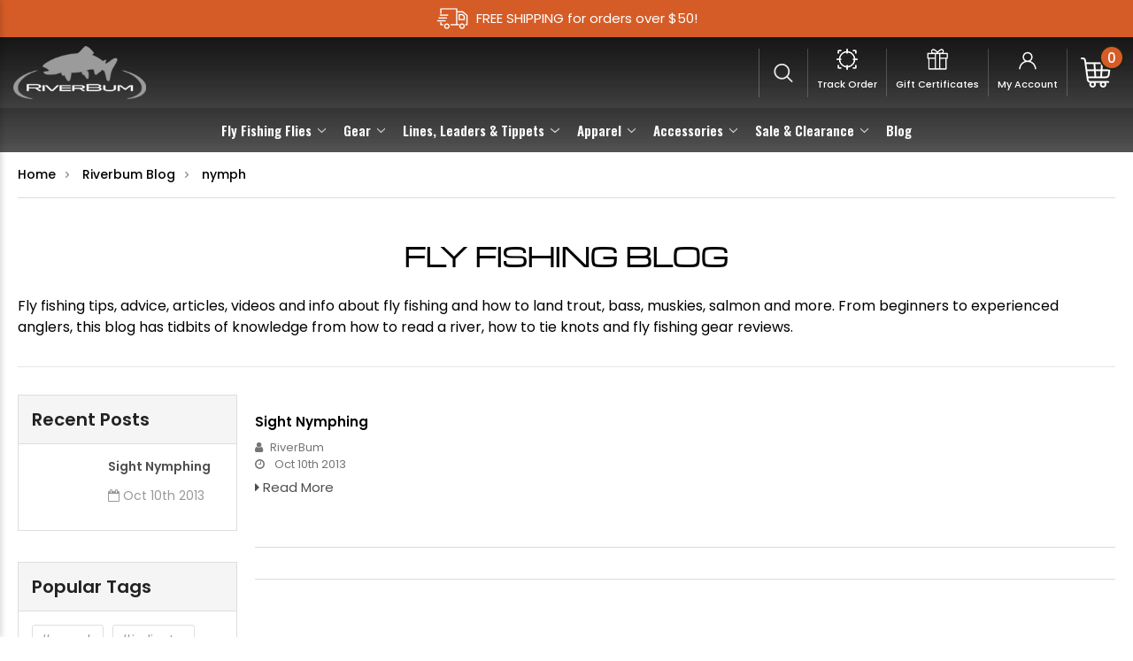

--- FILE ---
content_type: text/html; charset=UTF-8
request_url: https://riverbum.com/riverbum-blog/tag/nymph
body_size: 19578
content:

<!DOCTYPE html>
<html class="no-js" lang="en">
    <head>
        <title>nymph - Posts - RiverBum.com</title>
        <link rel="dns-prefetch preconnect" href="https://cdn11.bigcommerce.com/s-5020eou" crossorigin><link rel="dns-prefetch preconnect" href="https://fonts.googleapis.com/" crossorigin><link rel="dns-prefetch preconnect" href="https://fonts.gstatic.com/" crossorigin>
        <meta name="description" content="Fly fishing tips, advice, articles, gear reviews, videos and info about fly fishing and how to land trout, bass, muskies, salmon and more."><link rel='canonical' href='https://riverbum.com/riverbum-blog/' /><meta name='platform' content='bigcommerce.stencil' />
        
        

        <link href="https://cdn11.bigcommerce.com/s-5020eou/product_images/favicon-final.gif" rel="shortcut icon">
        <meta name="viewport" content="width=device-width, initial-scale=1, maximum-scale=1">

        <script nonce="">
            document.documentElement.className = document.documentElement.className.replace('no-js', 'js');
        </script>

        <script nonce="">
    function browserSupportsAllFeatures() {
        return window.Promise
            && window.fetch
            && window.URL
            && window.URLSearchParams
            && window.WeakMap
            // object-fit support
            && ('objectFit' in document.documentElement.style);
    }

    function loadScript(src) {
        var js = document.createElement('script');
        js.src = src;
        js.onerror = function () {
            console.error('Failed to load polyfill script ' + src);
        };
        document.head.appendChild(js);
    }

    if (!browserSupportsAllFeatures()) {
        loadScript('https://cdn11.bigcommerce.com/s-5020eou/stencil/c60b51f0-240d-013e-4bea-72a4f495e94b/e/450bb280-8586-013e-742e-564501eb3018/dist/theme-bundle.polyfills.js');
    }
</script>
        <script nonce="">window.consentManagerTranslations = `{"locale":"en","locales":{"consent_manager.data_collection_warning":"en","consent_manager.accept_all_cookies":"en","consent_manager.gdpr_settings":"en","consent_manager.data_collection_preferences":"en","consent_manager.manage_data_collection_preferences":"en","consent_manager.use_data_by_cookies":"en","consent_manager.data_categories_table":"en","consent_manager.allow":"en","consent_manager.accept":"en","consent_manager.deny":"en","consent_manager.dismiss":"en","consent_manager.reject_all":"en","consent_manager.category":"en","consent_manager.purpose":"en","consent_manager.functional_category":"en","consent_manager.functional_purpose":"en","consent_manager.analytics_category":"en","consent_manager.analytics_purpose":"en","consent_manager.targeting_category":"en","consent_manager.advertising_category":"en","consent_manager.advertising_purpose":"en","consent_manager.essential_category":"en","consent_manager.esential_purpose":"en","consent_manager.yes":"en","consent_manager.no":"en","consent_manager.not_available":"en","consent_manager.cancel":"en","consent_manager.save":"en","consent_manager.back_to_preferences":"en","consent_manager.close_without_changes":"en","consent_manager.unsaved_changes":"en","consent_manager.by_using":"en","consent_manager.agree_on_data_collection":"en","consent_manager.change_preferences":"en","consent_manager.cancel_dialog_title":"en","consent_manager.privacy_policy":"en","consent_manager.allow_category_tracking":"en","consent_manager.disallow_category_tracking":"en"},"translations":{"consent_manager.data_collection_warning":"We use cookies (and other similar technologies) to collect data to improve your shopping experience.","consent_manager.accept_all_cookies":"Accept All Cookies","consent_manager.gdpr_settings":"Settings","consent_manager.data_collection_preferences":"Website Data Collection Preferences","consent_manager.manage_data_collection_preferences":"Manage Website Data Collection Preferences","consent_manager.use_data_by_cookies":" uses data collected by cookies and JavaScript libraries to improve your shopping experience.","consent_manager.data_categories_table":"The table below outlines how we use this data by category. To opt out of a category of data collection, select 'No' and save your preferences.","consent_manager.allow":"Allow","consent_manager.accept":"Accept","consent_manager.deny":"Deny","consent_manager.dismiss":"Dismiss","consent_manager.reject_all":"Reject all","consent_manager.category":"Category","consent_manager.purpose":"Purpose","consent_manager.functional_category":"Functional","consent_manager.functional_purpose":"Enables enhanced functionality, such as videos and live chat. If you do not allow these, then some or all of these functions may not work properly.","consent_manager.analytics_category":"Analytics","consent_manager.analytics_purpose":"Provide statistical information on site usage, e.g., web analytics so we can improve this website over time.","consent_manager.targeting_category":"Targeting","consent_manager.advertising_category":"Advertising","consent_manager.advertising_purpose":"Used to create profiles or personalize content to enhance your shopping experience.","consent_manager.essential_category":"Essential","consent_manager.esential_purpose":"Essential for the site and any requested services to work, but do not perform any additional or secondary function.","consent_manager.yes":"Yes","consent_manager.no":"No","consent_manager.not_available":"N/A","consent_manager.cancel":"Cancel","consent_manager.save":"Save","consent_manager.back_to_preferences":"Back to Preferences","consent_manager.close_without_changes":"You have unsaved changes to your data collection preferences. Are you sure you want to close without saving?","consent_manager.unsaved_changes":"You have unsaved changes","consent_manager.by_using":"By using our website, you're agreeing to our","consent_manager.agree_on_data_collection":"By using our website, you're agreeing to the collection of data as described in our ","consent_manager.change_preferences":"You can change your preferences at any time","consent_manager.cancel_dialog_title":"Are you sure you want to cancel?","consent_manager.privacy_policy":"Privacy Policy","consent_manager.allow_category_tracking":"Allow [CATEGORY_NAME] tracking","consent_manager.disallow_category_tracking":"Disallow [CATEGORY_NAME] tracking"}}`;</script>
<script src="https://cdnjs.cloudflare.com/ajax/libs/jquery/3.5.1/jquery.min.js"></script>
        <script nonce="">
            window.lazySizesConfig = window.lazySizesConfig || {};
            window.lazySizesConfig.loadMode = 1;
        </script>
        <script nonce="" async src="https://cdn11.bigcommerce.com/s-5020eou/stencil/c60b51f0-240d-013e-4bea-72a4f495e94b/e/450bb280-8586-013e-742e-564501eb3018/dist/theme-bundle.head_async.js"></script>
        
        <link href="https://fonts.googleapis.com/css?family=Montserrat:700,500,400%7CKarla:400&display=block" rel="stylesheet">
        
        <script nonce="" async src="https://cdn11.bigcommerce.com/s-5020eou/stencil/c60b51f0-240d-013e-4bea-72a4f495e94b/e/450bb280-8586-013e-742e-564501eb3018/dist/theme-bundle.font.js"></script>

<link href="https://maxcdn.bootstrapcdn.com/font-awesome/4.7.0/css/font-awesome.min.css" rel="stylesheet">
        <link data-stencil-stylesheet href="https://cdn11.bigcommerce.com/s-5020eou/stencil/c60b51f0-240d-013e-4bea-72a4f495e94b/e/450bb280-8586-013e-742e-564501eb3018/css/theme-daca2e40-28bd-013e-412d-46235098b676.css" rel="stylesheet">

        <!-- Start Tracking Code for analytics_facebook -->

<script>
!function(f,b,e,v,n,t,s){if(f.fbq)return;n=f.fbq=function(){n.callMethod?n.callMethod.apply(n,arguments):n.queue.push(arguments)};if(!f._fbq)f._fbq=n;n.push=n;n.loaded=!0;n.version='2.0';n.queue=[];t=b.createElement(e);t.async=!0;t.src=v;s=b.getElementsByTagName(e)[0];s.parentNode.insertBefore(t,s)}(window,document,'script','https://connect.facebook.net/en_US/fbevents.js');

fbq('set', 'autoConfig', 'false', '397148091267784');
fbq('dataProcessingOptions', ['LDU'], 0, 0);
fbq('init', '397148091267784', {"external_id":"712e207b-1c17-49a1-af1d-018d02389582"});
fbq('set', 'agent', 'bigcommerce', '397148091267784');

function trackEvents() {
    var pathName = window.location.pathname;

    fbq('track', 'PageView', {}, "");

    // Search events start -- only fire if the shopper lands on the /search.php page
    if (pathName.indexOf('/search.php') === 0 && getUrlParameter('search_query')) {
        fbq('track', 'Search', {
            content_type: 'product_group',
            content_ids: [],
            search_string: getUrlParameter('search_query')
        });
    }
    // Search events end

    // Wishlist events start -- only fire if the shopper attempts to add an item to their wishlist
    if (pathName.indexOf('/wishlist.php') === 0 && getUrlParameter('added_product_id')) {
        fbq('track', 'AddToWishlist', {
            content_type: 'product_group',
            content_ids: []
        });
    }
    // Wishlist events end

    // Lead events start -- only fire if the shopper subscribes to newsletter
    if (pathName.indexOf('/subscribe.php') === 0 && getUrlParameter('result') === 'success') {
        fbq('track', 'Lead', {});
    }
    // Lead events end

    // Registration events start -- only fire if the shopper registers an account
    if (pathName.indexOf('/login.php') === 0 && getUrlParameter('action') === 'account_created') {
        fbq('track', 'CompleteRegistration', {}, "");
    }
    // Registration events end

    

    function getUrlParameter(name) {
        var cleanName = name.replace(/[\[]/, '\[').replace(/[\]]/, '\]');
        var regex = new RegExp('[\?&]' + cleanName + '=([^&#]*)');
        var results = regex.exec(window.location.search);
        return results === null ? '' : decodeURIComponent(results[1].replace(/\+/g, ' '));
    }
}

if (window.addEventListener) {
    window.addEventListener("load", trackEvents, false)
}
</script>
<noscript><img height="1" width="1" style="display:none" alt="null" src="https://www.facebook.com/tr?id=397148091267784&ev=PageView&noscript=1&a=plbigcommerce1.2&eid="/></noscript>

<!-- End Tracking Code for analytics_facebook -->

<!-- Start Tracking Code for analytics_googleanalytics4 -->

<script data-cfasync="false" src="https://cdn11.bigcommerce.com/shared/js/google_analytics4_bodl_subscribers-358423becf5d870b8b603a81de597c10f6bc7699.js" integrity="sha256-gtOfJ3Avc1pEE/hx6SKj/96cca7JvfqllWA9FTQJyfI=" crossorigin="anonymous"></script>
<script data-cfasync="false">
  (function () {
    window.dataLayer = window.dataLayer || [];

    function gtag(){
        dataLayer.push(arguments);
    }

    function initGA4(event) {
         function setupGtag() {
            function configureGtag() {
                gtag('js', new Date());
                gtag('set', 'developer_id.dMjk3Nj', true);
                gtag('config', 'G-96SP62LWR0');
            }

            var script = document.createElement('script');

            script.src = 'https://www.googletagmanager.com/gtag/js?id=G-96SP62LWR0';
            script.async = true;
            script.onload = configureGtag;

            document.head.appendChild(script);
        }

        setupGtag();

        if (typeof subscribeOnBodlEvents === 'function') {
            subscribeOnBodlEvents('G-96SP62LWR0', false);
        }

        window.removeEventListener(event.type, initGA4);
    }

    

    var eventName = document.readyState === 'complete' ? 'consentScriptsLoaded' : 'DOMContentLoaded';
    window.addEventListener(eventName, initGA4, false);
  })()
</script>

<!-- End Tracking Code for analytics_googleanalytics4 -->

<!-- Start Tracking Code for analytics_siteverification -->

<meta name="google-site-verification" content="Q8dC97Q2gvC38yOzAN2_hnWpRmStBks1uhehzG_rLWg" />

<!-- End Tracking Code for analytics_siteverification -->


<script type="text/javascript" src="https://checkout-sdk.bigcommerce.com/v1/loader.js" defer ></script>
<script type="text/javascript">
var BCData = {};
</script>
<!-- Global site tag (gtag.js) - Google Ads: AW-1066434429 -->
<script async src="https://www.googletagmanager.com/gtag/js?id=AW-1066434429"></script>
<script>
  window.dataLayer = window.dataLayer || [];
  function gtag(){dataLayer.push(arguments);}
  gtag('js', new Date());

  gtag('config', 'AW-1066434429');
  gtag('set', 'developer_id.dMjk3Nj', true);
</script>
<!-- GA4 Code Start: View Product Content -->
<script>
</script>

 <script data-cfasync="false" src="https://microapps.bigcommerce.com/bodl-events/1.9.4/index.js" integrity="sha256-Y0tDj1qsyiKBRibKllwV0ZJ1aFlGYaHHGl/oUFoXJ7Y=" nonce="" crossorigin="anonymous"></script>
 <script data-cfasync="false" nonce="">

 (function() {
    function decodeBase64(base64) {
       const text = atob(base64);
       const length = text.length;
       const bytes = new Uint8Array(length);
       for (let i = 0; i < length; i++) {
          bytes[i] = text.charCodeAt(i);
       }
       const decoder = new TextDecoder();
       return decoder.decode(bytes);
    }
    window.bodl = JSON.parse(decodeBase64("[base64]"));
 })()

 </script>

<script nonce="">
(function () {
    var xmlHttp = new XMLHttpRequest();

    xmlHttp.open('POST', 'https://bes.gcp.data.bigcommerce.com/nobot');
    xmlHttp.setRequestHeader('Content-Type', 'application/json');
    xmlHttp.send('{"store_id":"849060","timezone_offset":"-6.0","timestamp":"2026-01-19T11:03:06.47127300Z","visit_id":"e01b58d4-66c2-4e64-8df9-044c2a4a588e","channel_id":1}');
})();
</script>

        
        <style>
        
       
          @media only screen and (max-width: 423px) {
        	.tab-content table {
        		font-size: 10px;
        		width: 100% !important;
        		text-align: center;
        	}
            
            @media only screen and (max-width: 493px) {
            	.breadcrumb {
            		font-size: 9px;
            		line-height: 3;
            	}
            }
			
        </style>
        
        <script type="application/ld+json">
    {
        "@context": "http://schema.org/", 
        "@type": "BreadcrumbList", 
        "itemListElement": [
                { 
                    "@type": "ListItem", 
                    "position": "1", 
                    "item": { 
                        "@id": "https://riverbum.com/", 
                        "name": "Home" 
                    } 
                },
                { 
                    "@type": "ListItem", 
                    "position": "2", 
                    "item": { 
                        "@id": "https://riverbum.com/riverbum-blog/", 
                        "name": "Riverbum Blog" 
                    } 
                },
                { 
                    "@type": "ListItem", 
                    "position": "3", 
                    "item": { 
                        "@id": "https://riverbum.com/riverbum-blog/tag/nymph", 
                        "name": "nymph" 
                    } 
                }
        ]
    }
</script>
        <meta name="robots" content="NOODP,NOYDIR" />
<link href="https://cdn11.bigcommerce.com/s-5020eou/stencil/c60b51f0-240d-013e-4bea-72a4f495e94b/e/450bb280-8586-013e-742e-564501eb3018/scss/custom.css" rel="stylesheet">
<style>
        .footer-newsletter form.klaviyo-form > .needsclick.kl-private-reset-css-Xuajs1 > .needsclick.kl-private-reset-css-Xuajs1 > .needsclick.kl-private-reset-css-Xuajs1:last-child{ right:0; top:-2px; position:relative !important;}
        .footer-newsletter .klaviyo-form{ max-width: 582px;}
        </style>
    </head>
    <body>
        <svg data-src="https://cdn11.bigcommerce.com/s-5020eou/stencil/c60b51f0-240d-013e-4bea-72a4f495e94b/e/450bb280-8586-013e-742e-564501eb3018/img/icon-sprite.svg" class="icons-svg-sprite"></svg>

        <header class="header" role="banner">
   <div class="header-top ">
        <div class="container">
            <div class="header-top-inner">
            	<span class="headerShipping">FREE SHIPPING for orders over $50!</span>
            </div> 
        </div>
    </div>
    <a href="#" class="mobileMenu-toggle" data-mobile-menu-toggle="menu">
        <span class="mobileMenu-toggleIcon">Toggle menu</span>
    </a>
   <div class="headerInner">
    
    
     <div class="headerLeft">
      <a href="https://riverbum.com/" class="header-logo__link" data-header-logo-link>
        <img class="header-logo-image-unknown-size"
             src="https://cdn11.bigcommerce.com/s-5020eou/stencil/c60b51f0-240d-013e-4bea-72a4f495e94b/e/450bb280-8586-013e-742e-564501eb3018/img/logo.png"
             alt="RiverBum.com"
             title="RiverBum.com"></a>
     </div>
     
     <div class="mainNavigationMenu">
       <div class="navPages-container" id="menu" data-menu>
        <nav class="navPages">
    
    <ul class="navPages-list">
            <li class="navPages-item">
                <a class="navPages-action has-subMenu"
   href="https://riverbum.com/fly-fishing-flies/"
   data-collapsible="navPages-744"
>
    Fly Fishing Flies
    <i class="icon navPages-action-moreIcon" aria-hidden="true">
        <svg><use href="#icon-chevron-down" /></svg>
    </i>
</a>
<div class="navPage-subMenu" id="navPages-744" aria-hidden="true" tabindex="-1">
    <ul class="navPage-subMenu-list">
        <li class="navPage-subMenu-item">
            <a class="navPage-subMenu-action navPages-action"
               href="https://riverbum.com/fly-fishing-flies/"
               aria-label="All Fly Fishing Flies"
            >
                All Fly Fishing Flies
            </a>
        </li>
            <li class="navPage-subMenu-item">
                    <a class="navPage-subMenu-action navPages-action has-subMenu"
                       href="https://riverbum.com/dry-flies/"
                       aria-label="Dry Flies"
                    >
                        Dry Flies
                        <span class="collapsible-icon-wrapper"
                            data-collapsible="navPages-549"
                            data-collapsible-disabled-breakpoint="medium"
                            data-collapsible-disabled-state="open"
                            data-collapsible-enabled-state="closed"
                        >
                            <i class="icon navPages-action-moreIcon" aria-hidden="true">
                                <svg><use href="#icon-chevron-down" /></svg>
                            </i>
                        </span>
                    </a>
                    <ul class="navPage-childList" id="navPages-549">
                        <li class="navPage-childList-item">
                            <a class="navPage-childList-action navPages-action"
                               href="https://riverbum.com/fly-shop/dry-flies/attractor-dry-flies/"
                               aria-label="Attractor Dry Flies"
                            >
                                Attractor Dry Flies
                            </a>
                        </li>
                        <li class="navPage-childList-item">
                            <a class="navPage-childList-action navPages-action"
                               href="https://riverbum.com/fly-shop/dry-flies/dry-caddis-flies/"
                               aria-label="Dry Caddis Flies"
                            >
                                Dry Caddis Flies
                            </a>
                        </li>
                        <li class="navPage-childList-item">
                            <a class="navPage-childList-action navPages-action"
                               href="https://riverbum.com/fly-shop/dry-flies/dry-may-flies/"
                               aria-label="Dry May Flies"
                            >
                                Dry May Flies
                            </a>
                        </li>
                        <li class="navPage-childList-item">
                            <a class="navPage-childList-action navPages-action"
                               href="https://riverbum.com/fly-shop/dry-flies/dry-midges/"
                               aria-label="Dry Midges"
                            >
                                Dry Midges
                            </a>
                        </li>
                        <li class="navPage-childList-item">
                            <a class="navPage-childList-action navPages-action"
                               href="https://riverbum.com/fly-shop/dry-flies/dry-stoneflies/"
                               aria-label="Dry Stoneflies"
                            >
                                Dry Stoneflies
                            </a>
                        </li>
                        <li class="navPage-childList-item">
                            <a class="navPage-childList-action navPages-action"
                               href="https://riverbum.com/fly-shop/dry-flies/terrestrials/"
                               aria-label="Terrestrials"
                            >
                                Terrestrials
                            </a>
                        </li>
                    </ul>
            </li>
            <li class="navPage-subMenu-item">
                    <a class="navPage-subMenu-action navPages-action has-subMenu"
                       href="https://riverbum.com/nymphs-wet-flies/"
                       aria-label="Nymphs &amp; Wet Flies"
                    >
                        Nymphs &amp; Wet Flies
                        <span class="collapsible-icon-wrapper"
                            data-collapsible="navPages-560"
                            data-collapsible-disabled-breakpoint="medium"
                            data-collapsible-disabled-state="open"
                            data-collapsible-enabled-state="closed"
                        >
                            <i class="icon navPages-action-moreIcon" aria-hidden="true">
                                <svg><use href="#icon-chevron-down" /></svg>
                            </i>
                        </span>
                    </a>
                    <ul class="navPage-childList" id="navPages-560">
                        <li class="navPage-childList-item">
                            <a class="navPage-childList-action navPages-action"
                               href="https://riverbum.com/fly-shop/nymphs-wet-flies/attractor-nymphs/"
                               aria-label="Attractor Nymphs"
                            >
                                Attractor Nymphs
                            </a>
                        </li>
                        <li class="navPage-childList-item">
                            <a class="navPage-childList-action navPages-action"
                               href="https://riverbum.com/fly-fishing-flies/nymphs-wet-flies/leeches/"
                               aria-label="Leeches"
                            >
                                Leeches
                            </a>
                        </li>
                        <li class="navPage-childList-item">
                            <a class="navPage-childList-action navPages-action"
                               href="https://riverbum.com/flies/nymphs-wet-flies/euro-nymphs/"
                               aria-label="Euro Nymphs"
                            >
                                Euro Nymphs
                            </a>
                        </li>
                        <li class="navPage-childList-item">
                            <a class="navPage-childList-action navPages-action"
                               href="https://riverbum.com/fly-shop/nymphs-wet-flies/caddis-nymphs/"
                               aria-label="Caddis Nymphs"
                            >
                                Caddis Nymphs
                            </a>
                        </li>
                        <li class="navPage-childList-item">
                            <a class="navPage-childList-action navPages-action"
                               href="https://riverbum.com/fly-shop/nymphs-wet-flies/attractor-nymphs/copper-john-flies/"
                               aria-label="Copper John Flies"
                            >
                                Copper John Flies
                            </a>
                        </li>
                        <li class="navPage-childList-item">
                            <a class="navPage-childList-action navPages-action"
                               href="https://riverbum.com/fly-shop/nymphs-wet-flies/eggs-glo-bugs/"
                               aria-label="Eggs &amp; Glo Bugs"
                            >
                                Eggs &amp; Glo Bugs
                            </a>
                        </li>
                        <li class="navPage-childList-item">
                            <a class="navPage-childList-action navPages-action"
                               href="https://riverbum.com/nymphs-wet-flies/attractor-nymphs/hares-ear-flies/"
                               aria-label="Hares Ear Flies"
                            >
                                Hares Ear Flies
                            </a>
                        </li>
                        <li class="navPage-childList-item">
                            <a class="navPage-childList-action navPages-action"
                               href="https://riverbum.com/fly-shop/nymphs-wet-flies/midge-nymphs/"
                               aria-label="Midge Nymphs"
                            >
                                Midge Nymphs
                            </a>
                        </li>
                        <li class="navPage-childList-item">
                            <a class="navPage-childList-action navPages-action"
                               href="https://riverbum.com/nymphs-wet-flies/attractor-nymphs/prince-nymph-flies/"
                               aria-label="Prince Nymph Flies"
                            >
                                Prince Nymph Flies
                            </a>
                        </li>
                        <li class="navPage-childList-item">
                            <a class="navPage-childList-action navPages-action"
                               href="https://riverbum.com/fly-shop/nymphs-wet-flies/mayfly-nymphs/"
                               aria-label="Mayfly Nymphs"
                            >
                                Mayfly Nymphs
                            </a>
                        </li>
                        <li class="navPage-childList-item">
                            <a class="navPage-childList-action navPages-action"
                               href="https://riverbum.com/fly-shop/nymphs-wet-flies/scuds-sows-czech-nymphs/"
                               aria-label="Scuds and Sow Bugs"
                            >
                                Scuds and Sow Bugs
                            </a>
                        </li>
                        <li class="navPage-childList-item">
                            <a class="navPage-childList-action navPages-action"
                               href="https://riverbum.com/fly-shop/nymphs-wet-flies/stonefly-nymphs/"
                               aria-label="Stonefly Nymphs"
                            >
                                Stonefly Nymphs
                            </a>
                        </li>
                        <li class="navPage-childList-item">
                            <a class="navPage-childList-action navPages-action"
                               href="https://riverbum.com/nymphs-wet-flies/worms/"
                               aria-label="Worms"
                            >
                                Worms
                            </a>
                        </li>
                        <li class="navPage-childList-item">
                            <a class="navPage-childList-action navPages-action"
                               href="https://riverbum.com/fly-shop/nymphs-wet-flies/wet-flies-soft-hackles/"
                               aria-label="Wet Flies &amp; Soft Hackles"
                            >
                                Wet Flies &amp; Soft Hackles
                            </a>
                        </li>
                    </ul>
            </li>
            <li class="navPage-subMenu-item">
                    <a class="navPage-subMenu-action navPages-action has-subMenu"
                       href="https://riverbum.com/emerger-flies/"
                       aria-label="Emerger Flies"
                    >
                        Emerger Flies
                        <span class="collapsible-icon-wrapper"
                            data-collapsible="navPages-554"
                            data-collapsible-disabled-breakpoint="medium"
                            data-collapsible-disabled-state="open"
                            data-collapsible-enabled-state="closed"
                        >
                            <i class="icon navPages-action-moreIcon" aria-hidden="true">
                                <svg><use href="#icon-chevron-down" /></svg>
                            </i>
                        </span>
                    </a>
                    <ul class="navPage-childList" id="navPages-554">
                        <li class="navPage-childList-item">
                            <a class="navPage-childList-action navPages-action"
                               href="https://riverbum.com/fly-shop/emerger-flies/emerger-caddis-flies/"
                               aria-label="Emerger Caddis Flies"
                            >
                                Emerger Caddis Flies
                            </a>
                        </li>
                        <li class="navPage-childList-item">
                            <a class="navPage-childList-action navPages-action"
                               href="https://riverbum.com/fly-shop/emerger-flies/emerger-mayflies/"
                               aria-label="Emerger Mayflies"
                            >
                                Emerger Mayflies
                            </a>
                        </li>
                        <li class="navPage-childList-item">
                            <a class="navPage-childList-action navPages-action"
                               href="https://riverbum.com/fly-shop/emerger-flies/emerger-midges/"
                               aria-label="Emerger Midges"
                            >
                                Emerger Midges
                            </a>
                        </li>
                    </ul>
            </li>
            <li class="navPage-subMenu-item">
                    <a class="navPage-subMenu-action navPages-action has-subMenu"
                       href="https://riverbum.com/streamer-flies/"
                       aria-label="Streamer Flies"
                    >
                        Streamer Flies
                        <span class="collapsible-icon-wrapper"
                            data-collapsible="navPages-550"
                            data-collapsible-disabled-breakpoint="medium"
                            data-collapsible-disabled-state="open"
                            data-collapsible-enabled-state="closed"
                        >
                            <i class="icon navPages-action-moreIcon" aria-hidden="true">
                                <svg><use href="#icon-chevron-down" /></svg>
                            </i>
                        </span>
                    </a>
                    <ul class="navPage-childList" id="navPages-550">
                        <li class="navPage-childList-item">
                            <a class="navPage-childList-action navPages-action"
                               href="https://riverbum.com/streamer-flies/buggers/"
                               aria-label="Buggers"
                            >
                                Buggers
                            </a>
                        </li>
                        <li class="navPage-childList-item">
                            <a class="navPage-childList-action navPages-action"
                               href="https://riverbum.com/fly-fishing-flies/streamer-flies/gonga/"
                               aria-label="Gonga"
                            >
                                Gonga
                            </a>
                        </li>
                        <li class="navPage-childList-item">
                            <a class="navPage-childList-action navPages-action"
                               href="https://riverbum.com/fly-shop/streamer-flies/clousers/"
                               aria-label="Clousers"
                            >
                                Clousers
                            </a>
                        </li>
                        <li class="navPage-childList-item">
                            <a class="navPage-childList-action navPages-action"
                               href="https://riverbum.com/fly-shop/streamer-flies/crawfish/"
                               aria-label="Crawfish"
                            >
                                Crawfish
                            </a>
                        </li>
                        <li class="navPage-childList-item">
                            <a class="navPage-childList-action navPages-action"
                               href="https://riverbum.com/fly-shop/streamer-flies/deceivers/"
                               aria-label="Deceivers"
                            >
                                Deceivers
                            </a>
                        </li>
                        <li class="navPage-childList-item">
                            <a class="navPage-childList-action navPages-action"
                               href="https://riverbum.com/streamer-flies/cone-head-lead-eye/"
                               aria-label="Cone Head &amp; Lead Eye"
                            >
                                Cone Head &amp; Lead Eye
                            </a>
                        </li>
                        <li class="navPage-childList-item">
                            <a class="navPage-childList-action navPages-action"
                               href="https://riverbum.com/streamer-flies/general-streamers/"
                               aria-label="General Streamers"
                            >
                                General Streamers
                            </a>
                        </li>
                        <li class="navPage-childList-item">
                            <a class="navPage-childList-action navPages-action"
                               href="https://riverbum.com/streamer-flies/leeches/"
                               aria-label="Leeches"
                            >
                                Leeches
                            </a>
                        </li>
                        <li class="navPage-childList-item">
                            <a class="navPage-childList-action navPages-action"
                               href="https://riverbum.com/fly-shop/streamer-flies/marabou/"
                               aria-label="Marabou"
                            >
                                Marabou
                            </a>
                        </li>
                        <li class="navPage-childList-item">
                            <a class="navPage-childList-action navPages-action"
                               href="https://riverbum.com/streamer-flies/sculpin-and-minnows/"
                               aria-label="Sculpin and Minnows"
                            >
                                Sculpin and Minnows
                            </a>
                        </li>
                        <li class="navPage-childList-item">
                            <a class="navPage-childList-action navPages-action"
                               href="https://riverbum.com/streamer-flies/zonkers/"
                               aria-label="Zonkers"
                            >
                                Zonkers
                            </a>
                        </li>
                    </ul>
            </li>
            <li class="navPage-subMenu-item">
                    <a class="navPage-subMenu-action navPages-action has-subMenu"
                       href="https://riverbum.com/saltwater-flies/"
                       aria-label="Saltwater Flies"
                    >
                        Saltwater Flies
                        <span class="collapsible-icon-wrapper"
                            data-collapsible="navPages-589"
                            data-collapsible-disabled-breakpoint="medium"
                            data-collapsible-disabled-state="open"
                            data-collapsible-enabled-state="closed"
                        >
                            <i class="icon navPages-action-moreIcon" aria-hidden="true">
                                <svg><use href="#icon-chevron-down" /></svg>
                            </i>
                        </span>
                    </a>
                    <ul class="navPage-childList" id="navPages-589">
                        <li class="navPage-childList-item">
                            <a class="navPage-childList-action navPages-action"
                               href="https://riverbum.com/fly-shop/saltwater-flies/clouser-minnows/"
                               aria-label="Clouser Minnows"
                            >
                                Clouser Minnows
                            </a>
                        </li>
                        <li class="navPage-childList-item">
                            <a class="navPage-childList-action navPages-action"
                               href="https://riverbum.com/fly-shop/saltwater-flies/crazy-charlie/"
                               aria-label="Crazy Charlie Flies"
                            >
                                Crazy Charlie Flies
                            </a>
                        </li>
                        <li class="navPage-childList-item">
                            <a class="navPage-childList-action navPages-action"
                               href="https://riverbum.com/fly-shop/saltwater-flies/gotcha/"
                               aria-label="Gotcha"
                            >
                                Gotcha
                            </a>
                        </li>
                        <li class="navPage-childList-item">
                            <a class="navPage-childList-action navPages-action"
                               href="https://riverbum.com/fly-shop/saltwater-flies/crab-flies/"
                               aria-label="Crab Flies"
                            >
                                Crab Flies
                            </a>
                        </li>
                        <li class="navPage-childList-item">
                            <a class="navPage-childList-action navPages-action"
                               href="https://riverbum.com/fly-shop/saltwater-flies/deceiver-flies/"
                               aria-label="Deceiver Flies"
                            >
                                Deceiver Flies
                            </a>
                        </li>
                        <li class="navPage-childList-item">
                            <a class="navPage-childList-action navPages-action"
                               href="https://riverbum.com/saltwater-flies/general/"
                               aria-label="General"
                            >
                                General
                            </a>
                        </li>
                        <li class="navPage-childList-item">
                            <a class="navPage-childList-action navPages-action"
                               href="https://riverbum.com/fly-shop/saltwater-flies/poppers-and-surface-flies/"
                               aria-label="Poppers and Surface Flies"
                            >
                                Poppers and Surface Flies
                            </a>
                        </li>
                        <li class="navPage-childList-item">
                            <a class="navPage-childList-action navPages-action"
                               href="https://riverbum.com/fly-shop/saltwater-flies/shrimp-flies/"
                               aria-label="Shrimp &amp; Prawn Flies"
                            >
                                Shrimp &amp; Prawn Flies
                            </a>
                        </li>
                    </ul>
            </li>
            <li class="navPage-subMenu-item">
                    <a class="navPage-subMenu-action navPages-action has-subMenu"
                       href="https://riverbum.com/stillwater-flies/"
                       aria-label="Stillwater Flies"
                    >
                        Stillwater Flies
                        <span class="collapsible-icon-wrapper"
                            data-collapsible="navPages-572"
                            data-collapsible-disabled-breakpoint="medium"
                            data-collapsible-disabled-state="open"
                            data-collapsible-enabled-state="closed"
                        >
                            <i class="icon navPages-action-moreIcon" aria-hidden="true">
                                <svg><use href="#icon-chevron-down" /></svg>
                            </i>
                        </span>
                    </a>
                    <ul class="navPage-childList" id="navPages-572">
                        <li class="navPage-childList-item">
                            <a class="navPage-childList-action navPages-action"
                               href="https://riverbum.com/fly-shop/stillwater-flies/buggers/"
                               aria-label="Buggers"
                            >
                                Buggers
                            </a>
                        </li>
                        <li class="navPage-childList-item">
                            <a class="navPage-childList-action navPages-action"
                               href="https://riverbum.com/fly-shop/stillwater-flies/damsels/"
                               aria-label="Damsels"
                            >
                                Damsels
                            </a>
                        </li>
                        <li class="navPage-childList-item">
                            <a class="navPage-childList-action navPages-action"
                               href="https://riverbum.com/fly-shop/stillwater-flies/crayfish-scuds-others/"
                               aria-label="Crayfish, Scuds &amp; Others"
                            >
                                Crayfish, Scuds &amp; Others
                            </a>
                        </li>
                        <li class="navPage-childList-item">
                            <a class="navPage-childList-action navPages-action"
                               href="https://riverbum.com/fly-shop/stillwater-flies/lake-mayflies/"
                               aria-label="Lake Mayflies"
                            >
                                Lake Mayflies
                            </a>
                        </li>
                        <li class="navPage-childList-item">
                            <a class="navPage-childList-action navPages-action"
                               href="https://riverbum.com/fly-shop/stillwater-flies/lake-midges/"
                               aria-label="Lake Midges"
                            >
                                Lake Midges
                            </a>
                        </li>
                        <li class="navPage-childList-item">
                            <a class="navPage-childList-action navPages-action"
                               href="https://riverbum.com/fly-shop/stillwater-flies/baitfish-imitations/"
                               aria-label="Baitfish Imitations"
                            >
                                Baitfish Imitations
                            </a>
                        </li>
                        <li class="navPage-childList-item">
                            <a class="navPage-childList-action navPages-action"
                               href="https://riverbum.com/fly-shop/stillwater-flies/poppers/"
                               aria-label="Poppers"
                            >
                                Poppers
                            </a>
                        </li>
                        <li class="navPage-childList-item">
                            <a class="navPage-childList-action navPages-action"
                               href="https://riverbum.com/fly-shop/stillwater-flies/stillwater-leech-flies/"
                               aria-label="Stillwater Leech Flies"
                            >
                                Stillwater Leech Flies
                            </a>
                        </li>
                        <li class="navPage-childList-item">
                            <a class="navPage-childList-action navPages-action"
                               href="https://riverbum.com/fly-shop/stillwater-flies/stillwater-terrestrial-flies/"
                               aria-label="Stillwater Terrestrial Flies"
                            >
                                Stillwater Terrestrial Flies
                            </a>
                        </li>
                    </ul>
            </li>
            <li class="navPage-subMenu-item">
                    <a class="navPage-subMenu-action navPages-action has-subMenu"
                       href="https://riverbum.com/salmon-steelhead-flies/"
                       aria-label="Salmon &amp; Steelhead Flies"
                    >
                        Salmon &amp; Steelhead Flies
                        <span class="collapsible-icon-wrapper"
                            data-collapsible="navPages-590"
                            data-collapsible-disabled-breakpoint="medium"
                            data-collapsible-disabled-state="open"
                            data-collapsible-enabled-state="closed"
                        >
                            <i class="icon navPages-action-moreIcon" aria-hidden="true">
                                <svg><use href="#icon-chevron-down" /></svg>
                            </i>
                        </span>
                    </a>
                    <ul class="navPage-childList" id="navPages-590">
                        <li class="navPage-childList-item">
                            <a class="navPage-childList-action navPages-action"
                               href="https://riverbum.com/salmon-steelhead/bomber-flies/"
                               aria-label="Bomber Flies"
                            >
                                Bomber Flies
                            </a>
                        </li>
                        <li class="navPage-childList-item">
                            <a class="navPage-childList-action navPages-action"
                               href="https://riverbum.com/salmon-steelhead/buggers/"
                               aria-label="Buggers"
                            >
                                Buggers
                            </a>
                        </li>
                        <li class="navPage-childList-item">
                            <a class="navPage-childList-action navPages-action"
                               href="https://riverbum.com/salmon-steelhead/bunny-leeches/"
                               aria-label="Bunny Leeches"
                            >
                                Bunny Leeches
                            </a>
                        </li>
                        <li class="navPage-childList-item">
                            <a class="navPage-childList-action navPages-action"
                               href="https://riverbum.com/fly-shop/salmon-steelhead-flies/eggs/"
                               aria-label="Eggs"
                            >
                                Eggs
                            </a>
                        </li>
                        <li class="navPage-childList-item">
                            <a class="navPage-childList-action navPages-action"
                               href="https://riverbum.com/salmon-steelhead/general-practitioners/"
                               aria-label="General Practitioners"
                            >
                                General Practitioners
                            </a>
                        </li>
                        <li class="navPage-childList-item">
                            <a class="navPage-childList-action navPages-action"
                               href="https://riverbum.com/salmon-steelhead/leeches/"
                               aria-label="Leeches"
                            >
                                Leeches
                            </a>
                        </li>
                        <li class="navPage-childList-item">
                            <a class="navPage-childList-action navPages-action"
                               href="https://riverbum.com/salmon-steelhead/marabou-flies/"
                               aria-label="Marabou Flies"
                            >
                                Marabou Flies
                            </a>
                        </li>
                        <li class="navPage-childList-item">
                            <a class="navPage-childList-action navPages-action"
                               href="https://riverbum.com/salmon-steelhead/nymphs/"
                               aria-label="Nymphs"
                            >
                                Nymphs
                            </a>
                        </li>
                        <li class="navPage-childList-item">
                            <a class="navPage-childList-action navPages-action"
                               href="https://riverbum.com/minnows-and-sculpin/"
                               aria-label="Sculpin and Minnows"
                            >
                                Sculpin and Minnows
                            </a>
                        </li>
                        <li class="navPage-childList-item">
                            <a class="navPage-childList-action navPages-action"
                               href="https://riverbum.com/fly-shop/salmon-steelhead-flies/shrimp/"
                               aria-label="Shrimp &amp; Prawns"
                            >
                                Shrimp &amp; Prawns
                            </a>
                        </li>
                        <li class="navPage-childList-item">
                            <a class="navPage-childList-action navPages-action"
                               href="https://riverbum.com/salmon-steelhead/streamers/"
                               aria-label="Streamers"
                            >
                                Streamers
                            </a>
                        </li>
                        <li class="navPage-childList-item">
                            <a class="navPage-childList-action navPages-action"
                               href="https://riverbum.com/flies/salmon-steelhead-flies/classic-streamers/"
                               aria-label="Classic Streamers"
                            >
                                Classic Streamers
                            </a>
                        </li>
                    </ul>
            </li>
            <li class="navPage-subMenu-item">
                    <a class="navPage-subMenu-action navPages-action has-subMenu"
                       href="https://riverbum.com/pike-musky-flies/"
                       aria-label="Musky Flies"
                    >
                        Musky Flies
                        <span class="collapsible-icon-wrapper"
                            data-collapsible="navPages-582"
                            data-collapsible-disabled-breakpoint="medium"
                            data-collapsible-disabled-state="open"
                            data-collapsible-enabled-state="closed"
                        >
                            <i class="icon navPages-action-moreIcon" aria-hidden="true">
                                <svg><use href="#icon-chevron-down" /></svg>
                            </i>
                        </span>
                    </a>
                    <ul class="navPage-childList" id="navPages-582">
                        <li class="navPage-childList-item">
                            <a class="navPage-childList-action navPages-action"
                               href="https://riverbum.com/fly-shop/musky-flies/surface-musky-flies/"
                               aria-label="Surface Musky Flies"
                            >
                                Surface Musky Flies
                            </a>
                        </li>
                        <li class="navPage-childList-item">
                            <a class="navPage-childList-action navPages-action"
                               href="https://riverbum.com/fly-shop/musky-flies/sub-surface-musky-flies/"
                               aria-label="Sub-Surface Musky Flies"
                            >
                                Sub-Surface Musky Flies
                            </a>
                        </li>
                    </ul>
            </li>
            <li class="navPage-subMenu-item">
                    <a class="navPage-subMenu-action navPages-action has-subMenu"
                       href="https://riverbum.com/bass-pike-flies/"
                       aria-label="Bass and Pike Flies"
                    >
                        Bass and Pike Flies
                        <span class="collapsible-icon-wrapper"
                            data-collapsible="navPages-574"
                            data-collapsible-disabled-breakpoint="medium"
                            data-collapsible-disabled-state="open"
                            data-collapsible-enabled-state="closed"
                        >
                            <i class="icon navPages-action-moreIcon" aria-hidden="true">
                                <svg><use href="#icon-chevron-down" /></svg>
                            </i>
                        </span>
                    </a>
                    <ul class="navPage-childList" id="navPages-574">
                        <li class="navPage-childList-item">
                            <a class="navPage-childList-action navPages-action"
                               href="https://riverbum.com/fly-shop/bass-flies/bass-surface/"
                               aria-label="Bass &amp; Pike Surface"
                            >
                                Bass &amp; Pike Surface
                            </a>
                        </li>
                        <li class="navPage-childList-item">
                            <a class="navPage-childList-action navPages-action"
                               href="https://riverbum.com/fly-shop/bass-and-pike-flies/bass-pike-sub-surface/"
                               aria-label="Bass &amp; Pike Sub-Surface"
                            >
                                Bass &amp; Pike Sub-Surface
                            </a>
                        </li>
                    </ul>
            </li>
            <li class="navPage-subMenu-item">
                    <a class="navPage-subMenu-action navPages-action has-subMenu"
                       href="https://riverbum.com/panfish-flies/"
                       aria-label="Panfish Flies"
                    >
                        Panfish Flies
                        <span class="collapsible-icon-wrapper"
                            data-collapsible="navPages-575"
                            data-collapsible-disabled-breakpoint="medium"
                            data-collapsible-disabled-state="open"
                            data-collapsible-enabled-state="closed"
                        >
                            <i class="icon navPages-action-moreIcon" aria-hidden="true">
                                <svg><use href="#icon-chevron-down" /></svg>
                            </i>
                        </span>
                    </a>
                    <ul class="navPage-childList" id="navPages-575">
                        <li class="navPage-childList-item">
                            <a class="navPage-childList-action navPages-action"
                               href="https://riverbum.com/fly-shop/panfish-flies/surface-panfish-flies/"
                               aria-label="Surface Panfish Flies"
                            >
                                Surface Panfish Flies
                            </a>
                        </li>
                        <li class="navPage-childList-item">
                            <a class="navPage-childList-action navPages-action"
                               href="https://riverbum.com/fly-shop/panfish-flies/sub-surface-panfish-flies/"
                               aria-label="Sub-Surface Panfish Flies"
                            >
                                Sub-Surface Panfish Flies
                            </a>
                        </li>
                    </ul>
            </li>
            <li class="navPage-subMenu-item">
                    <a class="navPage-subMenu-action navPages-action"
                       href="https://riverbum.com/fly-shop/new-patterns/"
                       aria-label="New Fly Patterns "
                    >
                        New Fly Patterns 
                    </a>
            </li>
            <li class="navPage-subMenu-item">
                    <a class="navPage-subMenu-action navPages-action"
                       href="https://riverbum.com/fly-shop/bundles-kits/"
                       aria-label="Assortments"
                    >
                        Assortments
                    </a>
            </li>
            <li class="navPage-subMenu-item">
                    <a class="navPage-subMenu-action navPages-action"
                       href="https://riverbum.com/fly-shop/bonefish-permits/"
                       aria-label="Bonefish &amp; Permit Flies"
                    >
                        Bonefish &amp; Permit Flies
                    </a>
            </li>
            <li class="navPage-subMenu-item">
                    <a class="navPage-subMenu-action navPages-action"
                       href="https://riverbum.com/flies/cripples/"
                       aria-label="Cripples"
                    >
                        Cripples
                    </a>
            </li>
            <li class="navPage-subMenu-item">
                    <a class="navPage-subMenu-action navPages-action"
                       href="https://riverbum.com/fly-shop/redfish/"
                       aria-label="Redfish Flies"
                    >
                        Redfish Flies
                    </a>
            </li>
            <li class="navPage-subMenu-item">
                    <a class="navPage-subMenu-action navPages-action"
                       href="https://riverbum.com/fly-shop/snook/"
                       aria-label="Snook Flies"
                    >
                        Snook Flies
                    </a>
            </li>
            <li class="navPage-subMenu-item">
                    <a class="navPage-subMenu-action navPages-action"
                       href="https://riverbum.com/fly-shop/striped-bass-blue-fish/"
                       aria-label="Striped Bass &amp; Blue Fish Flies"
                    >
                        Striped Bass &amp; Blue Fish Flies
                    </a>
            </li>
            <li class="navPage-subMenu-item">
                    <a class="navPage-subMenu-action navPages-action"
                       href="https://riverbum.com/fly-shop/tarpon/"
                       aria-label="Tarpon Flies"
                    >
                        Tarpon Flies
                    </a>
            </li>
    </ul>
</div>
            </li>
            <li class="navPages-item">
                <a class="navPages-action has-subMenu"
   href="https://riverbum.com/gear/"
   data-collapsible="navPages-838"
>
    Gear
    <i class="icon navPages-action-moreIcon" aria-hidden="true">
        <svg><use href="#icon-chevron-down" /></svg>
    </i>
</a>
<div class="navPage-subMenu" id="navPages-838" aria-hidden="true" tabindex="-1">
    <ul class="navPage-subMenu-list">
        <li class="navPage-subMenu-item">
            <a class="navPage-subMenu-action navPages-action"
               href="https://riverbum.com/gear/"
               aria-label="All Gear"
            >
                All Gear
            </a>
        </li>
            <li class="navPage-subMenu-item">
                    <a class="navPage-subMenu-action navPages-action has-subMenu"
                       href="https://riverbum.com/fly-fishing-rods/"
                       aria-label="Fly Rods"
                    >
                        Fly Rods
                        <span class="collapsible-icon-wrapper"
                            data-collapsible="navPages-600"
                            data-collapsible-disabled-breakpoint="medium"
                            data-collapsible-disabled-state="open"
                            data-collapsible-enabled-state="closed"
                        >
                            <i class="icon navPages-action-moreIcon" aria-hidden="true">
                                <svg><use href="#icon-chevron-down" /></svg>
                            </i>
                        </span>
                    </a>
                    <ul class="navPage-childList" id="navPages-600">
                        <li class="navPage-childList-item">
                            <a class="navPage-childList-action navPages-action"
                               href="https://riverbum.com/fly-rods/tfo-fly-rods/"
                               aria-label="TFO Fly Rods"
                            >
                                TFO Fly Rods
                            </a>
                        </li>
                        <li class="navPage-childList-item">
                            <a class="navPage-childList-action navPages-action"
                               href="https://riverbum.com/gear/fly-rods/yampa/"
                               aria-label="Yampa"
                            >
                                Yampa
                            </a>
                        </li>
                        <li class="navPage-childList-item">
                            <a class="navPage-childList-action navPages-action"
                               href="https://riverbum.com/gear-shop/fly-rods/maxxon-fly-rods/"
                               aria-label="Maxxon Fly Rods"
                            >
                                Maxxon Fly Rods
                            </a>
                        </li>
                        <li class="navPage-childList-item">
                            <a class="navPage-childList-action navPages-action"
                               href="https://riverbum.com/gear-shop/fly-rods/reilly-fly-rods/"
                               aria-label="Reilly Fly Rods"
                            >
                                Reilly Fly Rods
                            </a>
                        </li>
                        <li class="navPage-childList-item">
                            <a class="navPage-childList-action navPages-action"
                               href="https://riverbum.com/gear-shop/fly-rods/risen-fly-rods/"
                               aria-label="Risen Fly Rods"
                            >
                                Risen Fly Rods
                            </a>
                        </li>
                        <li class="navPage-childList-item">
                            <a class="navPage-childList-action navPages-action"
                               href="https://riverbum.com/fly-rods/combinations/"
                               aria-label="Combinations"
                            >
                                Combinations
                            </a>
                        </li>
                    </ul>
            </li>
            <li class="navPage-subMenu-item">
                    <a class="navPage-subMenu-action navPages-action has-subMenu"
                       href="https://riverbum.com/fly-fishing-reels/"
                       aria-label="Fly Reels"
                    >
                        Fly Reels
                        <span class="collapsible-icon-wrapper"
                            data-collapsible="navPages-591"
                            data-collapsible-disabled-breakpoint="medium"
                            data-collapsible-disabled-state="open"
                            data-collapsible-enabled-state="closed"
                        >
                            <i class="icon navPages-action-moreIcon" aria-hidden="true">
                                <svg><use href="#icon-chevron-down" /></svg>
                            </i>
                        </span>
                    </a>
                    <ul class="navPage-childList" id="navPages-591">
                        <li class="navPage-childList-item">
                            <a class="navPage-childList-action navPages-action"
                               href="https://riverbum.com/fly-reels/tfo-reels/"
                               aria-label="TFO Reels"
                            >
                                TFO Reels
                            </a>
                        </li>
                        <li class="navPage-childList-item">
                            <a class="navPage-childList-action navPages-action"
                               href="https://riverbum.com/gear-shop/reels/maxxon-reels/"
                               aria-label="Maxxon Reels"
                            >
                                Maxxon Reels
                            </a>
                        </li>
                        <li class="navPage-childList-item">
                            <a class="navPage-childList-action navPages-action"
                               href="https://riverbum.com/gear-shop/fly-reels/risen-reels/"
                               aria-label="Risen Reels"
                            >
                                Risen Reels
                            </a>
                        </li>
                    </ul>
            </li>
            <li class="navPage-subMenu-item">
                    <a class="navPage-subMenu-action navPages-action"
                       href="https://riverbum.com/fishing-nets"
                       aria-label="Nets"
                    >
                        Nets
                    </a>
            </li>
    </ul>
</div>
            </li>
            <li class="navPages-item">
                <a class="navPages-action has-subMenu"
   href="https://riverbum.com/lines-leaders-tippets/"
   data-collapsible="navPages-839"
>
    Lines, Leaders &amp; Tippets
    <i class="icon navPages-action-moreIcon" aria-hidden="true">
        <svg><use href="#icon-chevron-down" /></svg>
    </i>
</a>
<div class="navPage-subMenu" id="navPages-839" aria-hidden="true" tabindex="-1">
    <ul class="navPage-subMenu-list">
        <li class="navPage-subMenu-item">
            <a class="navPage-subMenu-action navPages-action"
               href="https://riverbum.com/lines-leaders-tippets/"
               aria-label="All Lines, Leaders &amp; Tippets"
            >
                All Lines, Leaders &amp; Tippets
            </a>
        </li>
            <li class="navPage-subMenu-item">
                    <a class="navPage-subMenu-action navPages-action has-subMenu"
                       href="https://riverbum.com/fly-lines/"
                       aria-label="Fly Lines"
                    >
                        Fly Lines
                        <span class="collapsible-icon-wrapper"
                            data-collapsible="navPages-604"
                            data-collapsible-disabled-breakpoint="medium"
                            data-collapsible-disabled-state="open"
                            data-collapsible-enabled-state="closed"
                        >
                            <i class="icon navPages-action-moreIcon" aria-hidden="true">
                                <svg><use href="#icon-chevron-down" /></svg>
                            </i>
                        </span>
                    </a>
                    <ul class="navPage-childList" id="navPages-604">
                        <li class="navPage-childList-item">
                            <a class="navPage-childList-action navPages-action"
                               href="https://riverbum.com/gear-shop/fly-lines/floating-lines/"
                               aria-label="Floating Lines"
                            >
                                Floating Lines
                            </a>
                        </li>
                        <li class="navPage-childList-item">
                            <a class="navPage-childList-action navPages-action"
                               href="https://riverbum.com/gear-shop/fly-lines/sinking-lines/"
                               aria-label="Sinking Lines"
                            >
                                Sinking Lines
                            </a>
                        </li>
                        <li class="navPage-childList-item">
                            <a class="navPage-childList-action navPages-action"
                               href="https://riverbum.com/gear-shop/sink-tip-lines/"
                               aria-label="Sink Tip Lines"
                            >
                                Sink Tip Lines
                            </a>
                        </li>
                        <li class="navPage-childList-item">
                            <a class="navPage-childList-action navPages-action"
                               href="https://riverbum.com/fly-lines/saltwater-fly-lines/"
                               aria-label="Saltwater Fly Lines"
                            >
                                Saltwater Fly Lines
                            </a>
                        </li>
                        <li class="navPage-childList-item">
                            <a class="navPage-childList-action navPages-action"
                               href="https://riverbum.com/fly-lines/spey-lines/"
                               aria-label="Spey Lines"
                            >
                                Spey Lines
                            </a>
                        </li>
                        <li class="navPage-childList-item">
                            <a class="navPage-childList-action navPages-action"
                               href="https://riverbum.com/fly-lines/skagit-lines/"
                               aria-label="Skagit Lines"
                            >
                                Skagit Lines
                            </a>
                        </li>
                        <li class="navPage-childList-item">
                            <a class="navPage-childList-action navPages-action"
                               href="https://riverbum.com/gear-shop/fly-lines/switch-fly-lines/"
                               aria-label="Switch Fly Lines"
                            >
                                Switch Fly Lines
                            </a>
                        </li>
                        <li class="navPage-childList-item">
                            <a class="navPage-childList-action navPages-action"
                               href="https://riverbum.com/gear-shop/fly-lines/kayak-line/"
                               aria-label="Kayak Line"
                            >
                                Kayak Line
                            </a>
                        </li>
                        <li class="navPage-childList-item">
                            <a class="navPage-childList-action navPages-action"
                               href="https://riverbum.com/fly-lines/backing-running-line/"
                               aria-label="Backing &amp; Running Line"
                            >
                                Backing &amp; Running Line
                            </a>
                        </li>
                        <li class="navPage-childList-item">
                            <a class="navPage-childList-action navPages-action"
                               href="https://riverbum.com/fly-lines/fly-line-extras/"
                               aria-label="Fly Line Extras"
                            >
                                Fly Line Extras
                            </a>
                        </li>
                    </ul>
            </li>
            <li class="navPage-subMenu-item">
                    <a class="navPage-subMenu-action navPages-action has-subMenu"
                       href="https://riverbum.com/leaders-tippets/"
                       aria-label="Leaders &amp; Tippets"
                    >
                        Leaders &amp; Tippets
                        <span class="collapsible-icon-wrapper"
                            data-collapsible="navPages-585"
                            data-collapsible-disabled-breakpoint="medium"
                            data-collapsible-disabled-state="open"
                            data-collapsible-enabled-state="closed"
                        >
                            <i class="icon navPages-action-moreIcon" aria-hidden="true">
                                <svg><use href="#icon-chevron-down" /></svg>
                            </i>
                        </span>
                    </a>
                    <ul class="navPage-childList" id="navPages-585">
                        <li class="navPage-childList-item">
                            <a class="navPage-childList-action navPages-action"
                               href="https://riverbum.com/gear-shop/leaders-tippets/dispensers-straighteners/"
                               aria-label="Dispensers &amp; Straighteners"
                            >
                                Dispensers &amp; Straighteners
                            </a>
                        </li>
                        <li class="navPage-childList-item">
                            <a class="navPage-childList-action navPages-action"
                               href="https://riverbum.com/leaders-tippets/tapered-leaders/"
                               aria-label="Tapered Leaders"
                            >
                                Tapered Leaders
                            </a>
                        </li>
                        <li class="navPage-childList-item">
                            <a class="navPage-childList-action navPages-action"
                               href="https://riverbum.com/gear-shop/leaders-tippets/tippet-material/"
                               aria-label="Tippet Material"
                            >
                                Tippet Material
                            </a>
                        </li>
                        <li class="navPage-childList-item">
                            <a class="navPage-childList-action navPages-action"
                               href="https://riverbum.com/gear-shop/leaders-tippets/fluorocarbon/"
                               aria-label="Fluorocarbon"
                            >
                                Fluorocarbon
                            </a>
                        </li>
                    </ul>
            </li>
    </ul>
</div>
            </li>
            <li class="navPages-item">
                <a class="navPages-action has-subMenu"
   href="https://riverbum.com/apparel/"
   data-collapsible="navPages-594"
>
    Apparel
    <i class="icon navPages-action-moreIcon" aria-hidden="true">
        <svg><use href="#icon-chevron-down" /></svg>
    </i>
</a>
<div class="navPage-subMenu" id="navPages-594" aria-hidden="true" tabindex="-1">
    <ul class="navPage-subMenu-list">
        <li class="navPage-subMenu-item">
            <a class="navPage-subMenu-action navPages-action"
               href="https://riverbum.com/apparel/"
               aria-label="All Apparel"
            >
                All Apparel
            </a>
        </li>
            <li class="navPage-subMenu-item">
                    <a class="navPage-subMenu-action navPages-action"
                       href="https://riverbum.com/clothing/hats/"
                       aria-label="Hats"
                    >
                        Hats
                    </a>
            </li>
            <li class="navPage-subMenu-item">
                    <a class="navPage-subMenu-action navPages-action"
                       href="https://riverbum.com/clothing/t-shirts/"
                       aria-label="T-Shirts"
                    >
                        T-Shirts
                    </a>
            </li>
            <li class="navPage-subMenu-item">
                    <a class="navPage-subMenu-action navPages-action"
                       href="https://riverbum.com/clothing/hoodies-sweatshirts/"
                       aria-label="Hoodies &amp; Sweatshirts"
                    >
                        Hoodies &amp; Sweatshirts
                    </a>
            </li>
    </ul>
</div>
            </li>
            <li class="navPages-item">
                <a class="navPages-action has-subMenu"
   href="https://riverbum.com/fishing-accessories/"
   data-collapsible="navPages-618"
>
    Accessories
    <i class="icon navPages-action-moreIcon" aria-hidden="true">
        <svg><use href="#icon-chevron-down" /></svg>
    </i>
</a>
<div class="navPage-subMenu" id="navPages-618" aria-hidden="true" tabindex="-1">
    <ul class="navPage-subMenu-list">
        <li class="navPage-subMenu-item">
            <a class="navPage-subMenu-action navPages-action"
               href="https://riverbum.com/fishing-accessories/"
               aria-label="All Accessories"
            >
                All Accessories
            </a>
        </li>
            <li class="navPage-subMenu-item">
                    <a class="navPage-subMenu-action navPages-action"
                       href="https://riverbum.com/accessories/fly-line-cleaner-extras/"
                       aria-label="Fly Line Cleaner &amp; Extras"
                    >
                        Fly Line Cleaner &amp; Extras
                    </a>
            </li>
            <li class="navPage-subMenu-item">
                    <a class="navPage-subMenu-action navPages-action"
                       href="https://riverbum.com/fly-boxes/"
                       aria-label="Fly Boxes"
                    >
                        Fly Boxes
                    </a>
            </li>
            <li class="navPage-subMenu-item">
                    <a class="navPage-subMenu-action navPages-action"
                       href="https://riverbum.com/accessories/rod-holders/"
                       aria-label="Rod Holders"
                    >
                        Rod Holders
                    </a>
            </li>
            <li class="navPage-subMenu-item">
                    <a class="navPage-subMenu-action navPages-action"
                       href="https://riverbum.com/extras/floatant-holders-lanyards/"
                       aria-label="Floatant Holders &amp; Lanyards"
                    >
                        Floatant Holders &amp; Lanyards
                    </a>
            </li>
            <li class="navPage-subMenu-item">
                    <a class="navPage-subMenu-action navPages-action"
                       href="https://riverbum.com/tools/nippers/"
                       aria-label="Nippers"
                    >
                        Nippers
                    </a>
            </li>
            <li class="navPage-subMenu-item">
                    <a class="navPage-subMenu-action navPages-action"
                       href="https://riverbum.com/tools/pliers-clamps/"
                       aria-label="Pliers &amp; Clamps"
                    >
                        Pliers &amp; Clamps
                    </a>
            </li>
            <li class="navPage-subMenu-item">
                    <a class="navPage-subMenu-action navPages-action"
                       href="https://riverbum.com/accessories/retractors/"
                       aria-label="Retractors "
                    >
                        Retractors 
                    </a>
            </li>
            <li class="navPage-subMenu-item">
                    <a class="navPage-subMenu-action navPages-action"
                       href="https://riverbum.com/extras/fly-fishing-strike-indicator"
                       aria-label="Strike Indicators"
                    >
                        Strike Indicators
                    </a>
            </li>
            <li class="navPage-subMenu-item">
                    <a class="navPage-subMenu-action navPages-action"
                       href="https://riverbum.com/accessories/split-shot/"
                       aria-label="Split Shot"
                    >
                        Split Shot
                    </a>
            </li>
            <li class="navPage-subMenu-item">
                    <a class="navPage-subMenu-action navPages-action"
                       href="https://riverbum.com/gear-shop/accessories/fishing-stickers-decals/"
                       aria-label="Stickers &amp; Decals"
                    >
                        Stickers &amp; Decals
                    </a>
            </li>
            <li class="navPage-subMenu-item">
                    <a class="navPage-subMenu-action navPages-action"
                       href="https://riverbum.com/tippet-rings-swivels/"
                       aria-label="Tippet Rings &amp; Swivels"
                    >
                        Tippet Rings &amp; Swivels
                    </a>
            </li>
            <li class="navPage-subMenu-item">
                    <a class="navPage-subMenu-action navPages-action"
                       href="https://riverbum.com/accessories/wading-accessories/"
                       aria-label="Wading Accessories"
                    >
                        Wading Accessories
                    </a>
            </li>
            <li class="navPage-subMenu-item">
                    <a class="navPage-subMenu-action navPages-action"
                       href="https://riverbum.com/accessories/floatants-powdered-desiccant/"
                       aria-label="Floatants &amp; Powdered Desiccant"
                    >
                        Floatants &amp; Powdered Desiccant
                    </a>
            </li>
    </ul>
</div>
            </li>
            <li class="navPages-item">
                <a class="navPages-action has-subMenu"
   href="https://riverbum.com/sale-clearance/"
   data-collapsible="navPages-774"
>
    Sale &amp; Clearance
    <i class="icon navPages-action-moreIcon" aria-hidden="true">
        <svg><use href="#icon-chevron-down" /></svg>
    </i>
</a>
<div class="navPage-subMenu" id="navPages-774" aria-hidden="true" tabindex="-1">
    <ul class="navPage-subMenu-list">
        <li class="navPage-subMenu-item">
            <a class="navPage-subMenu-action navPages-action"
               href="https://riverbum.com/sale-clearance/"
               aria-label="All Sale &amp; Clearance"
            >
                All Sale &amp; Clearance
            </a>
        </li>
            <li class="navPage-subMenu-item">
                    <a class="navPage-subMenu-action navPages-action"
                       href="https://riverbum.com/on-sale/clearance/"
                       aria-label="Clearance"
                    >
                        Clearance
                    </a>
            </li>
            <li class="navPage-subMenu-item">
                    <a class="navPage-subMenu-action navPages-action"
                       href="https://riverbum.com/on-sale/on-sale/"
                       aria-label="On Sale"
                    >
                        On Sale
                    </a>
            </li>
            <li class="navPage-subMenu-item">
                    <a class="navPage-subMenu-action navPages-action"
                       href="https://riverbum.com/sale-clearance/weekly-deals/"
                       aria-label="Weekly Deals"
                    >
                        Weekly Deals
                    </a>
            </li>
    </ul>
</div>
            </li>
        <li class="navPages-item navPages-item--default topNavBlog">
              <a class="navPages-action" href="/riverbum-blog/">
                Blog
              </a>
            </li>
                 <li class="navPages-item navPages-item-page">
                     <a class="navPages-action"
                        href="https://www.riverbum.com/fly-fishing-flies/"
                        aria-label="Fly Fishing Flies"
                     >
                         Fly Fishing Flies
                     </a>
                 </li>
                 <li class="navPages-item navPages-item-page">
                     <a class="navPages-action"
                        href="https://riverbum.com/fly-fishing-rods/"
                        aria-label="Fly Rods"
                     >
                         Fly Rods
                     </a>
                 </li>
                 <li class="navPages-item navPages-item-page">
                     <a class="navPages-action"
                        href="https://riverbum.com/fly-fishing-reels/"
                        aria-label="Fly Reels"
                     >
                         Fly Reels
                     </a>
                 </li>
                 <li class="navPages-item navPages-item-page">
                     <a class="navPages-action"
                        href="https://riverbum.com/fly-lines/"
                        aria-label="Fly Lines"
                     >
                         Fly Lines
                     </a>
                 </li>
                 <li class="navPages-item navPages-item-page">
                     <a class="navPages-action"
                        href="https://riverbum.com/clothing/"
                        aria-label="Apparel"
                     >
                         Apparel
                     </a>
                 </li>
                 <li class="navPages-item navPages-item-page">
                     <a class="navPages-action"
                        href="https://riverbum.com/riverbum-blog/"
                        aria-label="Riverbum Blog"
                     >
                         Riverbum Blog
                     </a>
                 </li>
    </ul>
    <ul class="navPages-list navPages-list--user">

        <li class="navPages-item"><a class="navPages-action" href="/checkout" title="Click here to proceed to checkout">Check out</a></li>

            <li class="navPages-item">
                <a class="navPages-action navPages-action--compare"
                   href="/compare"
                   data-compare-nav
                   aria-label="Compare"
                >
                    Compare
                </a>
            </li>
            
         
            <li class="navPages-item">
                <a class="navPages-action"
                   href="/login.php"
                   aria-label="Sign in"
                >
                    Sign in
                </a>
                    or
                    <a class="navPages-action"
                       href="/login.php?action&#x3D;create_account"
                       aria-label="Register"
                    >
                        Register
                    </a>
            </li>
    </ul>
</nav>
    </div> 
     </div>
     
     <div class="headerRight">
      <nav class="navUser">
        

    <ul class="navUser-section navUser-section--alt">
    
    <li class="navUser-item search-info-heading"> 
            <button class="navUser-action navUser-action--quickSearch"
               type="button"
               id="quick-search-expand"
               data-search="quickSearch"
               aria-controls="quickSearch"
               aria-label="Search"
            >
                
            </button>
        </li>
        
          <li class="navUser-item navUser-item-trackOrder"> 
              <a href="https://riverbum.com/account.php?action=order_status" class="navUser-action" ><!--<img src="https://cdn11.bigcommerce.com/s-5020eou/stencil/c60b51f0-240d-013e-4bea-72a4f495e94b/e/450bb280-8586-013e-742e-564501eb3018/img/order-ic.png" alt="" title="" />-->Track Order </a>
          </li>
        
            <li class="navUser-item">
                <a class="navUser-action gift-certificate-link"
                   href="/giftcertificates.php"
                   aria-label="Gift Certificates"
                >
                    Gift Certificates
                </a>
            </li>
        
        <li class="navUser-item accountDropdownHeader">
            <a class="navUser-action dropdown-toggle account-icon-link" >
                 My Account
            </a>
            <ul class="dropdown-menu dropdown-content">

                <li class="dropdown-menu-item"><a
                   href="/compare"
                   data-compare-nav
                   aria-label="Compare"
                > Compare </a></li>

                <li class="dropdown-menu-item"><a href="/checkout" title="Click here to proceed to checkout">Check out</a></li>
                    <li class="dropdown-menu-item"> <a href="/login.php">Sign in</a></li>
                    <li class="dropdown-menu-item">  <a href="/login.php?action&#x3D;create_account">Register</a></li>

                
            </ul>
        </li>

        <script type="text/javascript">
		$('.dropdown-content').hide()
		  jQuery('.dropdown-toggle').on('click',function(){
			jQuery('.dropdown-content').toggle();
		})
		</script>
        
        
        <li class="navUser-item navUser-item--cart">
            <a class="navUser-action"
               data-cart-preview
               data-dropdown="cart-preview-dropdown"
               data-options="align:right"
               href="/cart.php"
               aria-label="Cart with 0 items"
            >
            <img src="https://cdn11.bigcommerce.com/s-5020eou/stencil/c60b51f0-240d-013e-4bea-72a4f495e94b/e/450bb280-8586-013e-742e-564501eb3018/img/cart-ic.png" alt="" title="" />
                <span class="countPill cart-quantity"></span>
            </a>
            
            

            <div class="dropdown-menu" id="cart-preview-dropdown" data-dropdown-content aria-hidden="true"></div>
        </li>
    </ul>
    <div class="dropdown dropdown--quickSearch" id="quickSearch" aria-hidden="true" data-prevent-quick-search-close>
        <div class="container">
    <form class="form" data-url="/search.php" data-quick-search-form>
        <fieldset class="form-fieldset">
            <div class="form-field">
                <label class="is-srOnly" for="nav-quick-search">Search</label>
                <input class="form-input"
                       data-search-quick
                       name="nav-quick-search"
                       id="nav-quick-search"
                       data-error-message="Search field cannot be empty."
                       placeholder="Search the store"
                       autocomplete="off"
                >
                <input class="button button--primary form-prefixPostfix-button--postfix searchbtndesktop" type="submit" value="Search">
            </div>
        </fieldset>
    </form>
    <section class="quickSearchResults" data-bind="html: results"></section>
    <p role="status"
       aria-live="polite"
       class="aria-description--hidden"
       data-search-aria-message-predefined-text="product results for"
    ></p>
</div>
    </div>
</nav>
     </div>
    
    </div>
    <div data-content-region="header_navigation_bottom--global"></div>
</header>
<div data-content-region="header_bottom--global"></div>
<div data-content-region="header_bottom"></div>
        <div class="body" id="main-content" data-currency-code="USD">
     
    <div class="container homePageFullcontainer">
        
<nav aria-label="Breadcrumb">
    <ol class="breadcrumbs">
                <li class="breadcrumb ">
                    <a class="breadcrumb-label"
                       href="https://riverbum.com/"
                       
                    >
                        <span>Home</span>
                    </a>
                </li>
                <li class="breadcrumb ">
                    <a class="breadcrumb-label"
                       href="https://riverbum.com/riverbum-blog/"
                       
                    >
                        <span>Riverbum Blog</span>
                    </a>
                </li>
                <li class="breadcrumb is-active">
                    <a class="breadcrumb-label"
                       href="https://riverbum.com/riverbum-blog/tag/nymph"
                       aria-current="page"
                    >
                        <span>nymph</span>
                    </a>
                </li>
    </ol>
</nav>

<script type="application/ld+json"  nonce="">
{
    "@context": "https://schema.org",
    "@type": "BreadcrumbList",
    "itemListElement":
    [
        {
            "@type": "ListItem",
            "position": 1,
            "item": {
                "@id": "https://riverbum.com/",
                "name": "Home"
            }
        },
        {
            "@type": "ListItem",
            "position": 2,
            "item": {
                "@id": "https://riverbum.com/riverbum-blog/",
                "name": "Riverbum Blog"
            }
        },
        {
            "@type": "ListItem",
            "position": 3,
            "item": {
                "@id": "https://riverbum.com/riverbum-blog/tag/nymph",
                "name": "nymph"
            }
        }
    ]
}
</script>

<main class="page page--blog">
    <div class="row">
        <div class="col-lg-12 col-md-12 page-content">
              <h1 class="page-heading">FLY FISHING BLOG</h1>
              <p>Fly fishing tips, advice, articles, videos and info about fly fishing and how to land trout, bass, muskies, salmon and more. From beginners to experienced anglers, this blog has tidbits of knowledge from how to read a river, how to tie knots and fly fishing gear reviews.</p>
              <hr>
        </div>
    </div>
    
        <div class="categorySidebar-toggle">☰ SideBar</div>
  
    <div class="row">
        <aside class="col-md-3 page-sidebar sidebar-offcanvas">
            <div class="sidebarBlock sidebarBlock-blog">
                <div class="module">
                    
                     <h5 class="block-title">Recent Posts</h5>
                     <div class="block-content">
                       <ul class="blogRecent">
                                 <li class="blogRecent--item">   
                                     <div class="blog-post-figure">
                                     </div>
                                     <div class="blog-header">
                                         <h4 class="blog-title">
                                             <a href="https://riverbum.com/blog/sight-nymphing/">Sight Nymphing</a>
                                         </h4>
                                         <div class="blog-meta">
                                             <span class="blog-date"><i class="fa fa-calendar-o"></i> Oct 10th 2013 </span>
                                         </div>
                                     </div> 
                                 </li> 
                       </ul>
                     </div>
                </div>
            </div>
        
            <div class="sidebarBlock">
                <div class="module blog-tags">
                    <h5 class="block-title">Popular Tags</h5>
                    <div class="block-content clearfix">
                         
                        <ul class="tags">
                            <li class="tag">
                                <a href="https://riverbum.com/riverbum-blog/tag/nymph">#nymph</a>
                            </li>
                            <li class="tag">
                                <a href="https://riverbum.com/riverbum-blog/tag/indicator">#indicator</a>
                            </li>
                            <li class="tag">
                                <a href="https://riverbum.com/riverbum-blog/tag/fly+fishing">#fly fishing</a>
                            </li>
                        </ul>
                         
                    </div>
                </div>
            </div>
            <div class="riverbum-pros-banner">
                <a href="https://riverbum.com/riverbum-pro-corner/"><img class="img-fluid" src="https://cdn10.bigcommerce.com/s-5020eou/product_images/uploaded_images/leftcol-feature-pros.jpg" alt="" /></a>
            </div>
        </aside>

        <div class="col-lg-9 col-md-12 page-content">
            <!--<div class=" row filters-panel">
                <div class="col-sm-12 view-mode">
					<div class="sidebar-overlay"></div>
					<a href="javascript:void(0)" class="open-sidebar d-md-block d-lg-none"><i class="fa fa-bars"></i> sb_themes.categories.sidebar </a>
		
                    <div class="list-view">
						<div class="btn btn-gridview">sb_themes.categories.gridview </div>
                        <button type="button" id="grid-view" class="btn btn-default grid hidden-md-down" title=""><i class="fa fa-th-large"></i></button>
                        <button type="button" id="list-view" class="btn btn-default list " title=""><i class="fa fa-bars"></i></button>
                    </div>
                </div>
            </div>-->

            <div class="row blog-category">
                 
        <article class="blog-post">
    <div class="blog-post-figure">
    </div>

    <div class="blog-post-body">
        <header class="blog-header">
            <h2 class="blog-title">
                <a href="https://riverbum.com/blog/sight-nymphing/">Sight Nymphing</a>
            </h2>
            <!--<p class="blog-date">Posted by RiverBum on Oct 10th 2013</p>-->
            <div class="blog-meta">
            <span class="blog-author"><i class="fa fa-user"></i>RiverBum </span>
            <span class="blog-date"><i class="fa fa-clock-o"></i> Oct 10th 2013  </span>
        </div>
        </header>

        <div class="blog-post">
                Most nymph fishing requires anglers to rely on a visual aid like a strike indicator or on feel to alert them to the strike of a fish. Sometimes though, especially when fish are visible, you can fish nymphs quite effectively without an indicator and w
                    &hellip; <a href="https://riverbum.com/blog/sight-nymphing/" aria-label="Sight Nymphing read more">read more</a>
        </div>


        
                <a href="https://riverbum.com/blog/sight-nymphing/" class="btn--readmore"> <i class="fa fa-caret-right"></i> Read More</a>

        
    </div>
</article>

            <script type="text/javascript"><!--
            reinitView();
            function reinitView() {
                $('.view-mode .list-view button').bind("click", function() {
                    $(this).parent().find('button').removeClass('active');
                    $(this).addClass('active');
                }); 
                // Product List
                $('#list-view').click(function() {
                    $('.page--blog .blog-post').attr('class', 'blog-post product-list col-sm-12');
                    localStorage.setItem('blogview', 'list');
                });

                // Product Grid
                $('#grid-view').click(function() {
                    $('.page--blog .blog-post').attr('class', 'blog-post product-grid col-xl-3 col-md-4 col-sm-6 col-6 ');
                    localStorage.setItem('blogview', 'grid');
                });

               
                if(localStorage.getItem('blogview')== null) localStorage.setItem('blogview', 'grid');
                
                if (localStorage.getItem('blogview') == 'grid') {
                   $('#grid-view').trigger('click');
                } else{
                    $('#list-view').trigger('click');
                    
                }
            }

            //--></script> 

            </div>
            <nav class="pagination" aria-label="pagination">
    <ul class="pagination-list">

    </ul>
</nav>

        </div>
    </div>
    
</main>


    </div>
    <div id="modal" class="modal" data-reveal data-prevent-quick-search-close>
    <button class="modal-close"
        type="button"
        title="Close"
        
>
    <span class="aria-description--hidden">Close</span>
    <span aria-hidden="true">&#215;</span>
</button>
    <div id="modal-content" class="modal-content"></div>
    <div class="loadingOverlay"></div>
</div>
    <div id="alert-modal" class="modal modal--alert modal--small" data-reveal data-prevent-quick-search-close>
    <div class="alert-icon error-icon">
        <span class="icon-content">
            <span class="line line-left"></span>
            <span class="line line-right"></span>
        </span>
    </div>

    <div class="alert-icon warning-icon">
        <div class="icon-content">!</div>
    </div>

    <div class="modal-content"></div>

    <div class="button-container">
        <button type="button" class="confirm button" data-reveal-close>OK</button>
        <button type="button" class="cancel button" data-reveal-close>Cancel</button>
    </div>
</div>
</div>
        
<footer class="footer " role="contentinfo">

    <section class="footer-center ">
        <div class="footer-center__first">
            <div class="container">
                <div class="row">
                    <article class="col ftrCategories collapsed-block footerCol" data-section-type="footer-categories">
                        <h5 class="footer-info-heading">
                            Categories
                            <span class="expander" ><i class="fa fa-chevron-circle-down"></i></span>
                        </h5>
                        <ul class="footer-info-list">
                                <li>
                                    <a href="https://riverbum.com/fly-fishing-flies/">Fly Fishing Flies</a>
                                </li>
                                <li>
                                    <a href="https://riverbum.com/gear/">Gear</a>
                                </li>
                                <li>
                                    <a href="https://riverbum.com/lines-leaders-tippets/">Lines, Leaders &amp; Tippets</a>
                                </li>
                                <li>
                                    <a href="https://riverbum.com/apparel/">Apparel</a>
                                </li>
                                <li>
                                    <a href="https://riverbum.com/fishing-accessories/">Accessories</a>
                                </li>
                                <li>
                                    <a href="https://riverbum.com/sale-clearance/">Sale &amp; Clearance</a>
                                </li>
                            <li>
                                <a href="/categories"><strong>View All</strong></a>
                            </li>
                        </ul>
                    </article>
                    
                    <article class="collapsed-block ftrBrands footerCol" data-section-type="footer-brands">
						<h5 class="footer-info-heading">
                           Brands 
                            <span class="expander" ><i class="fa fa-chevron-circle-down"></i></span>
                        </h5>
                        <ul class="footer-info-list">
                                <li>
                                    <a href="https://riverbum.com/brands/RiverBum.html">RiverBum</a>
                                </li>
                                <li>
                                    <a href="https://riverbum.com/brands/Scientific-Anglers.html">Scientific Anglers</a>
                                </li>
                                <li>
                                    <a href="https://riverbum.com/brands/Maxxon.html">Maxxon</a>
                                </li>
                                <li>
                                    <a href="https://riverbum.com/temple-fork-outfitters/">Temple Fork Outfitters</a>
                                </li>
                                <li>
                                    <a href="https://riverbum.com/high-n-dry/">High N Dry</a>
                                </li>
                                <li>
                                    <a href="https://riverbum.com/anglers-accessories/">Angler&#x27;s Accessories</a>
                                </li>
                                <li>
                                    <a href="https://riverbum.com/coros/">Coros</a>
                                </li>
                            <li><a href="https://riverbum.com/brands/"><strong>View All</strong></a></li>
                        </ul>
                    </article>
                    
                    
                    <article class="collapsed-block ftrQuickLinks footerCol" data-section-type="footer-info">
                        <h5 class="footer-info-heading">
                            Information
                            <span class="expander" ><i class="fa fa-chevron-circle-down"></i></span>
                        </h5>
                        <ul class="footer-info-list">
                          <li class="list-item"> <a href="/about-us/">About RiverBum</a> </li>
                          <li class="list-item"> <a href="/riverbum-pro-corner/">Pro Staff Program</a> </li>
                          <li class="list-item"> <a href="/riverbum-ambassadors/">Ambassador Program</a> </li>
                          <li class="list-item"> <a href="/press-room/">Press Room</a> </li>
                          <li class="list-item"> <a href="/riverbum-blog/">Blog</a> </li>
                        </ul>

                    </article>
                    
                    <article class="collapsed-block ftrQuickLinks footerCol" data-section-type="footer-customer-service">
                        <h5 class="footer-info-heading">
                            Customer Service
                            <span class="expander" ><i class="fa fa-chevron-circle-down"></i></span>
                        </h5>
                       <ul class="footer-info-list">
                          <li class="list-item"> <a href="/account.php?action=order_status">Order Status</a> </li>
                          <li class="list-item"> <a href="/shipping/">Shipping Information</a> </li>
                          <li class="list-item"> <a href="/returns-exchanges/">Returns &amp; Exchanges</a> </li>
                          <li class="list-item"> <a href="/giftcertificates.php">Gift Certificates</a> </li>
                          <li class="list-item"> <a href="/contact-us/">Contact Us</a> </li>
                          <li class="list-item"> <a href="/privacy-policy/">Privacy Policy </a> </li>
                          <li class="list-item"> <a href="/terms-of-use/">Terms & Conditions</a> </li>
                          <li class="list-item"> <a href="/sitemap/">Site Map</a> </li>
                        </ul>

                    </article>
                    
                    <article class="ftrcontactInfo footer-info footerCol" data-section-type="storeInfo">
                        <h5 class="footer-info-heading">
                            Contact Us
                        </h5>
                        <div class="footer-info-list">
                        <ul class="contactInfo">
                            <li class="footerContactLink">
								<span><a href="/contact-us/">Contact Us</a></span>
                            </li>
                            <li class="addres ftrAddress">
								<span>6539 Trailhead Rd<br>
Highlands Ranch, CO 80130</span>
                            </li>
                            <li class="phone">
								<span><a href="tel:1-888-674-6360">1-888-674-6360</a></span>
                            </li>
                            <li class="email">
								<span><a href="mailto:support@riverbum.com">support@riverbum.com</a></span>
                            </li>
                            <li class="time">
								<span>9:00am -5:00pm MST </span>
                            </li>
                            
                        </ul>
                        </div>
                    </article>
                    
                    <article class="ftrSocial footer-info footerCol" data-section-type="storeInfo">
                        <h5 class="footer-info-heading">
                            Follow Us
                        </h5>
                            <ul class="socialLinks socialLinks--alt">
                <li class="socialLinks-item">
                    <a class="icon icon--instagram"
                    href="https://www.instagram.com/riverbumflyfishing/"
                    target="_blank"
                    rel="noopener"
                    title="Instagram"
                    >
                        <span class="aria-description--hidden">Instagram</span>
                        <svg>
                            <use href="#icon-instagram"/>
                        </svg>
                        <span class="">instagram</span>
                    </a>
                </li>
                <li class="socialLinks-item">
                    <a class="icon icon--facebook"
                    href="https://www.facebook.com/riverbumflyfishing/"
                    target="_blank"
                    rel="noopener"
                    title="Facebook"
                    >
                        <span class="aria-description--hidden">Facebook</span>
                        <svg>
                            <use href="#icon-facebook"/>
                        </svg>
                        <span class="">facebook</span>
                    </a>
                </li>
                <li class="socialLinks-item">
                    <a class="icon icon--youtube"
                    href="https://www.youtube.com/channel/UCXsIFHyXBY3xovL6NwCYBRA"
                    target="_blank"
                    rel="noopener"
                    title="Youtube"
                    >
                        <span class="aria-description--hidden">Youtube</span>
                        <svg>
                            <use href="#icon-youtube"/>
                        </svg>
                        <span class="">youtube</span>
                    </a>
                </li>
    </ul>
                        
                        <!-- DigiCert Seal HTML -->
                        <!-- Place HTML on your site where the seal should appear -->
                        <div id="DigiCertClickID_nXkZL-PW"></div>
                        
                        
                        <!-- DigiCert Seal Code -->
                        <!-- Place with DigiCert Seal HTML or with other scripts -->
                        <script type="text/javascript">
                                var __dcid = __dcid || [];
                                __dcid.push({"cid":"DigiCertClickID_nXkZL-PW","tag":"nXkZL-PW"});
                                (function(){var cid=document.createElement("script");cid.async=true;cid.src="//seal.digicert.com/seals/cascade/seal.min.js";var s = document.getElementsByTagName("script");var ls = s[(s.length - 1)];ls.parentNode.insertBefore(cid, ls.nextSibling);}());
                        </script>
                        
                    </article>                  

                </div>
            </div>
        </div>
    </section>
    
    <div class="ftrNewsletter">
    	<div class="container">
        	<div class="footer-newsletter">
                    
<div class="newsletter-block-title">
    <h2 class="footer-info-heading">Sign up For Newsletter</h2>
    <p class="des d-none d-lg-block">Get the latest updates on new products and upcoming sales</p>
</div>
<div class="klaviyo-form-VyJVSn"></div>

            </div>
        </div>
    </div>
    
 
   <script>
 $(".collapsed-block .expander").click(function (e) {
            var collapse_content_selector = $(this).parent().next();
            var expander = $(this).parent();
            
            if (!$(collapse_content_selector).hasClass("open")) {
                expander.addClass("open") ;
            }
            else expander.removeClass("open");
            
            if (!$(collapse_content_selector).hasClass("open")) $(collapse_content_selector).addClass("open").slideDown("normal");
            else $(collapse_content_selector).removeClass("open").slideUp("normal");
            e.preventDefault()
        })
</script> 

    
    <div class="footerCopyright">
<div class="container">
  <div class="copyrightLeft">
      <p><span class="powered-by">&copy; 2026 <strong>RiverBum</strong>, All rights reserved.</span> <span class="bull">|</span> <a href="https://www.qeretail.com/bigcommerce-stencil-themes" target="_blank">Custom BigCommerce Stencil Theme</a> - <strong>QeRetail</strong></p>
  </div>
  <div class="copyrightRight">
  <img src="https://cdn11.bigcommerce.com/s-5020eou/stencil/c60b51f0-240d-013e-4bea-72a4f495e94b/e/450bb280-8586-013e-742e-564501eb3018/img/payment-ic.png" alt="" title="" />
  </div>

</div>
</div>
    
    
        
    
 <!--Begin InStockNotify Stencil Script -->
<script src="https://instocknotify.blob.core.windows.net/stencil/a75cdbbd-1b4e-4b67-809e-a8bdd71bcafe.js?ts=84260498" type="text/javascript"></script>
<!--End InStockNotify Stencil Script -->
<script> 
(function e(){var e=document.createElement("script");e.type="text/javascript",e.async=true,e.onload=myInit,e.src="//cdn1.stamped.io/files/widget.min.js";var t=document.getElementsByTagName("script")[0];t.parentNode.insertBefore(e,t)})();

function myInit(){     
   StampedFn.init({ 
      apiKey: 'pubkey-8Q687E7yso89vxcUZ1InqzblQ8iiE5', // replace include # (hash)
      storeUrl: 'riverbum.com' // replace include # (hash), without https:// (e.g. www.domain.com)
   });
} 
</script>

<script>//<![CDATA[ 
var div = document.createElement("div"); 
div.setAttribute('id', 'stamped-badge-widget'); 
div.setAttribute('class', 'stamped-product-reviews-badge stamped-main-badge'); 
div.setAttribute('data-id',""); 
document.querySelectorAll('.productView-price')[0].appendChild(div) 
//]]></script>

<script>//<![CDATA[ 
var div = document.createElement("div"); 
div.setAttribute('id', 'stamped-main-widget'); 
div.setAttribute('class', 'stamped-main-widget stamped-style-borderless'); 
div.setAttribute('data-product-id',""); 
div.setAttribute('data-name',""); 
div.setAttribute('data-url', ""); 
div.setAttribute('data-image-url', "[object Object]"); 
document.querySelectorAll('.productView')[0].appendChild(div); 
//]]></script>

<script src="https://chimpstatic.com/mcjs-connected/js/users/523d0cd5204dfd5d36db0a495/8eee67f261760180dfd92a438.js"></script>   



</footer>
        <script nonce="">window.__webpack_public_path__ = "https://cdn11.bigcommerce.com/s-5020eou/stencil/c60b51f0-240d-013e-4bea-72a4f495e94b/e/450bb280-8586-013e-742e-564501eb3018/dist/";</script>
        <script nonce="">
            function onThemeBundleMain() {
                window.stencilBootstrap("blog", "{\"zoomSize\":\"1280x1280\",\"productSize\":\"500x659\",\"genericError\":\"Oops! Something went wrong.\",\"urls\":{\"home\":\"https://riverbum.com/\",\"account\":{\"index\":\"/account.php\",\"orders\":{\"all\":\"/account.php?action=order_status\",\"completed\":\"/account.php?action=view_orders\",\"save_new_return\":\"/account.php?action=save_new_return\"},\"update_action\":\"/account.php?action=update_account\",\"returns\":\"/account.php?action=view_returns\",\"addresses\":\"/account.php?action=address_book\",\"inbox\":\"/account.php?action=inbox\",\"send_message\":\"/account.php?action=send_message\",\"add_address\":\"/account.php?action=add_shipping_address\",\"wishlists\":{\"all\":\"/wishlist.php\",\"add\":\"/wishlist.php?action=addwishlist\",\"edit\":\"/wishlist.php?action=editwishlist\",\"delete\":\"/wishlist.php?action=deletewishlist\"},\"details\":\"/account.php?action=account_details\",\"recent_items\":\"/account.php?action=recent_items\"},\"brands\":\"https://riverbum.com/brands/\",\"gift_certificate\":{\"purchase\":\"/giftcertificates.php\",\"redeem\":\"/giftcertificates.php?action=redeem\",\"balance\":\"/giftcertificates.php?action=balance\"},\"auth\":{\"login\":\"/login.php\",\"check_login\":\"/login.php?action=check_login\",\"create_account\":\"/login.php?action=create_account\",\"save_new_account\":\"/login.php?action=save_new_account\",\"forgot_password\":\"/login.php?action=reset_password\",\"send_password_email\":\"/login.php?action=send_password_email\",\"save_new_password\":\"/login.php?action=save_new_password\",\"logout\":\"/login.php?action=logout\"},\"product\":{\"post_review\":\"/postreview.php\"},\"cart\":\"/cart.php\",\"checkout\":{\"single_address\":\"/checkout\",\"multiple_address\":\"/checkout.php?action=multiple\"},\"rss\":{\"products\":{\"new\":\"/rss.php?type=rss\",\"new_atom\":\"/rss.php?type=atom\",\"popular\":\"/rss.php?action=popularproducts&type=rss\",\"popular_atom\":\"/rss.php?action=popularproducts&type=atom\",\"featured\":\"/rss.php?action=featuredproducts&type=rss\",\"featured_atom\":\"/rss.php?action=featuredproducts&type=atom\",\"search\":\"/rss.php?action=searchproducts&type=rss\",\"search_atom\":\"/rss.php?action=searchproducts&type=atom\"},\"blog\":\"/rss.php?action=newblogs&type=rss\",\"blog_atom\":\"/rss.php?action=newblogs&type=atom\"},\"contact_us_submit\":\"/pages.php?action=sendContactForm\",\"search\":\"/search.php\",\"compare\":\"/compare\",\"sitemap\":\"/sitemap.php\",\"subscribe\":{\"action\":\"/subscribe.php\"}},\"secureBaseUrl\":\"https://riverbum.com\",\"cartId\":null,\"template\":\"pages/blog\",\"validationDictionaryJSON\":\"{\\\"locale\\\":\\\"en\\\",\\\"locales\\\":{\\\"validation_messages.valid_email\\\":\\\"en\\\",\\\"validation_messages.password\\\":\\\"en\\\",\\\"validation_messages.password_match\\\":\\\"en\\\",\\\"validation_messages.invalid_password\\\":\\\"en\\\",\\\"validation_messages.field_not_blank\\\":\\\"en\\\",\\\"validation_messages.certificate_amount\\\":\\\"en\\\",\\\"validation_messages.certificate_amount_range\\\":\\\"en\\\",\\\"validation_messages.price_min_evaluation\\\":\\\"en\\\",\\\"validation_messages.price_max_evaluation\\\":\\\"en\\\",\\\"validation_messages.price_min_not_entered\\\":\\\"en\\\",\\\"validation_messages.price_max_not_entered\\\":\\\"en\\\",\\\"validation_messages.price_invalid_value\\\":\\\"en\\\",\\\"validation_messages.invalid_gift_certificate\\\":\\\"en\\\"},\\\"translations\\\":{\\\"validation_messages.valid_email\\\":\\\"You must enter a valid email.\\\",\\\"validation_messages.password\\\":\\\"You must enter a password.\\\",\\\"validation_messages.password_match\\\":\\\"Your passwords do not match.\\\",\\\"validation_messages.invalid_password\\\":\\\"Passwords must be at least 7 characters and contain both alphabetic and numeric characters.\\\",\\\"validation_messages.field_not_blank\\\":\\\" field cannot be blank.\\\",\\\"validation_messages.certificate_amount\\\":\\\"You must enter a gift certificate amount.\\\",\\\"validation_messages.certificate_amount_range\\\":\\\"You must enter a certificate amount between [MIN] and [MAX]\\\",\\\"validation_messages.price_min_evaluation\\\":\\\"Min. price must be less than max. price.\\\",\\\"validation_messages.price_max_evaluation\\\":\\\"Min. price must be less than max. price.\\\",\\\"validation_messages.price_min_not_entered\\\":\\\"Min. price is required.\\\",\\\"validation_messages.price_max_not_entered\\\":\\\"Max. price is required.\\\",\\\"validation_messages.price_invalid_value\\\":\\\"Input must be greater than 0.\\\",\\\"validation_messages.invalid_gift_certificate\\\":\\\"Please enter your valid certificate code.\\\"}}\",\"validationFallbackDictionaryJSON\":\"{\\\"locale\\\":\\\"en\\\",\\\"locales\\\":{\\\"validation_fallback_messages.valid_email\\\":\\\"en\\\",\\\"validation_fallback_messages.password\\\":\\\"en\\\",\\\"validation_fallback_messages.password_match\\\":\\\"en\\\",\\\"validation_fallback_messages.invalid_password\\\":\\\"en\\\",\\\"validation_fallback_messages.field_not_blank\\\":\\\"en\\\",\\\"validation_fallback_messages.certificate_amount\\\":\\\"en\\\",\\\"validation_fallback_messages.certificate_amount_range\\\":\\\"en\\\",\\\"validation_fallback_messages.price_min_evaluation\\\":\\\"en\\\",\\\"validation_fallback_messages.price_max_evaluation\\\":\\\"en\\\",\\\"validation_fallback_messages.price_min_not_entered\\\":\\\"en\\\",\\\"validation_fallback_messages.price_max_not_entered\\\":\\\"en\\\",\\\"validation_fallback_messages.price_invalid_value\\\":\\\"en\\\",\\\"validation_fallback_messages.invalid_gift_certificate\\\":\\\"en\\\"},\\\"translations\\\":{\\\"validation_fallback_messages.valid_email\\\":\\\"You must enter a valid email.\\\",\\\"validation_fallback_messages.password\\\":\\\"You must enter a password.\\\",\\\"validation_fallback_messages.password_match\\\":\\\"Your passwords do not match.\\\",\\\"validation_fallback_messages.invalid_password\\\":\\\"Passwords must be at least 7 characters and contain both alphabetic and numeric characters.\\\",\\\"validation_fallback_messages.field_not_blank\\\":\\\" field cannot be blank.\\\",\\\"validation_fallback_messages.certificate_amount\\\":\\\"You must enter a gift certificate amount.\\\",\\\"validation_fallback_messages.certificate_amount_range\\\":\\\"You must enter a certificate amount between [MIN] and [MAX]\\\",\\\"validation_fallback_messages.price_min_evaluation\\\":\\\"Min. price must be less than max. price.\\\",\\\"validation_fallback_messages.price_max_evaluation\\\":\\\"Min. price must be less than max. price.\\\",\\\"validation_fallback_messages.price_min_not_entered\\\":\\\"Min. price is required.\\\",\\\"validation_fallback_messages.price_max_not_entered\\\":\\\"Max. price is required.\\\",\\\"validation_fallback_messages.price_invalid_value\\\":\\\"Input must be greater than 0.\\\",\\\"validation_fallback_messages.invalid_gift_certificate\\\":\\\"Please enter your valid certificate code.\\\"}}\",\"validationDefaultDictionaryJSON\":\"{\\\"locale\\\":\\\"en\\\",\\\"locales\\\":{\\\"validation_default_messages.valid_email\\\":\\\"en\\\",\\\"validation_default_messages.password\\\":\\\"en\\\",\\\"validation_default_messages.password_match\\\":\\\"en\\\",\\\"validation_default_messages.invalid_password\\\":\\\"en\\\",\\\"validation_default_messages.field_not_blank\\\":\\\"en\\\",\\\"validation_default_messages.certificate_amount\\\":\\\"en\\\",\\\"validation_default_messages.certificate_amount_range\\\":\\\"en\\\",\\\"validation_default_messages.price_min_evaluation\\\":\\\"en\\\",\\\"validation_default_messages.price_max_evaluation\\\":\\\"en\\\",\\\"validation_default_messages.price_min_not_entered\\\":\\\"en\\\",\\\"validation_default_messages.price_max_not_entered\\\":\\\"en\\\",\\\"validation_default_messages.price_invalid_value\\\":\\\"en\\\",\\\"validation_default_messages.invalid_gift_certificate\\\":\\\"en\\\"},\\\"translations\\\":{\\\"validation_default_messages.valid_email\\\":\\\"You must enter a valid email.\\\",\\\"validation_default_messages.password\\\":\\\"You must enter a password.\\\",\\\"validation_default_messages.password_match\\\":\\\"Your passwords do not match.\\\",\\\"validation_default_messages.invalid_password\\\":\\\"Passwords must be at least 7 characters and contain both alphabetic and numeric characters.\\\",\\\"validation_default_messages.field_not_blank\\\":\\\"The field cannot be blank.\\\",\\\"validation_default_messages.certificate_amount\\\":\\\"You must enter a gift certificate amount.\\\",\\\"validation_default_messages.certificate_amount_range\\\":\\\"You must enter a certificate amount between [MIN] and [MAX]\\\",\\\"validation_default_messages.price_min_evaluation\\\":\\\"Min. price must be less than max. price.\\\",\\\"validation_default_messages.price_max_evaluation\\\":\\\"Min. price must be less than max. price.\\\",\\\"validation_default_messages.price_min_not_entered\\\":\\\"Min. price is required.\\\",\\\"validation_default_messages.price_max_not_entered\\\":\\\"Max. price is required.\\\",\\\"validation_default_messages.price_invalid_value\\\":\\\"Input must be greater than 0.\\\",\\\"validation_default_messages.invalid_gift_certificate\\\":\\\"Please enter your valid certificate code.\\\"}}\",\"carouselArrowAndDotAriaLabel\":\"Go to slide [SLIDE_NUMBER] of [SLIDES_QUANTITY]\",\"carouselActiveDotAriaLabel\":\"active\",\"carouselContentAnnounceMessage\":\"You are currently on slide [SLIDE_NUMBER] of [SLIDES_QUANTITY]\",\"giftWrappingRemoveMessage\":\"Are you sure you want to remove the gift wrapping from this item?\"}").load();

                function browserSupportsFormData() {
                    return typeof FormData !== 'undefined' 
                        && !!FormData.prototype.keys;
                }
                function loadFormDataPolyfillScript(src) {
                    var formDataPolyfillScript = document.createElement('script');
                    formDataPolyfillScript.src = src;
                    formDataPolyfillScript.onerror = function () {
                        console.error('Failed to load formData polyfill script ' + src);
                    };
                    document.body.appendChild(formDataPolyfillScript);
                }

                if (!browserSupportsFormData()) {
                    loadFormDataPolyfillScript('https://cdn11.bigcommerce.com/s-5020eou/stencil/c60b51f0-240d-013e-4bea-72a4f495e94b/e/450bb280-8586-013e-742e-564501eb3018/dist/theme-bundle.polyfill_form_data.js');
                }
            }
        </script>
        <script id="theme-bundle-main" nonce="" async defer src="https://cdn11.bigcommerce.com/s-5020eou/stencil/c60b51f0-240d-013e-4bea-72a4f495e94b/e/450bb280-8586-013e-742e-564501eb3018/dist/theme-bundle.main.js"></script>
        <script nonce="">
            const scriptElement = document.getElementById('theme-bundle-main');

            if (scriptElement) {
                addEventListener('load', onThemeBundleMain);
            } else {
                console.error('Could not find script element with id "theme-bundle-main"');
            }
        </script>


        <script type="text/javascript" src="https://cdn11.bigcommerce.com/shared/js/csrf-protection-header-5eeddd5de78d98d146ef4fd71b2aedce4161903e.js"></script>
<script type="text/javascript" src="https://cdn11.bigcommerce.com/r-098fe5f4938830d40a5d5433badac2d4c1c010f5/javascript/visitor_stencil.js"></script>
<script src='https://chimpstatic.com/mcjs-connected/js/users/523d0cd5204dfd5d36db0a495/8eee67f261760180dfd92a438.js' defer></script><script src='https://static.klaviyo.com/onsite/js/X4pRi2/klaviyo.js?company_id=X4pRi2' async ></script><script type='text/javascript'>(function() { window._pq = window._pq || [];window._pa = window._pa || {};   var pa = document.createElement('script'); pa.type = 'text/javascript'; pa.async = true; pa.src = ('https:' == document.location.protocol ? 'https:' : 'http:') + '//tag.marinsm.com/serve/5a6a41ab4df628d6f4000083.js'; var s = document.getElementsByTagName('script')[0]; s.parentNode.insertBefore(pa, s); })();</script><script> 
(function e(){var e=document.createElement("script");e.type="text/javascript",e.async=true,e.onload=myInit,e.src="//cdn1.stamped.io/files/widget.min.js";var t=document.getElementsByTagName("script")[0];t.parentNode.insertBefore(e,t)})();

function myInit(){     
   StampedFn.init({ 
      apiKey: '##pubkey-8Q687E7yso89vxcUZ1InqzblQ8iiE5##', // replace include # (hash)
      storeUrl: ‘##riverbum.com##’ // replace include # (hash), without https:// (e.g. www.domain.com)
   });
} 
</script>
<script type="text/javascript">
(function() {
var avm = document.createElement('script'); avm.type = 'text/javascript'; avm.async = true;
avm.src = ('https:' == document.location.protocol ? 'https://' : 'http://') + 'cdn.avmws.com/1010243/';
var s = document.getElementsByTagName('script')[0]; s.parentNode.insertBefore(avm, s);
})();
</script><script class="smile-bigcommerce-init"
  src="https://js.smile.io/v1/smile-bigcommerce.js"
  data-channel-key="channel_UrAwLt4iab3Pdp1X8K1KEKUm"
></script>
<script src="https://js.fast.co/fast-bigcommerce.js"></script><script src="https://a.klaviyo.com/media/js/onsite/onsite.js"></script>
<script>
    var klaviyo = klaviyo || [];
    klaviyo.init({
      account: "X4pRi2",
      platform: "bigcommerce"
    });
    klaviyo.enable("backinstock",{ 
    trigger: {
      product_page_text: "Notify Me When Available",
      product_page_class: "button",
      product_page_text_align: "center",
      product_page_margin: "0px",
      replace_anchor: false
    },
    modal: {
     headline: "{product_name}",
     body_content: "Register to receive a notification when this item comes back in stock.",
     email_field_label: "Email",
     button_label: "Notify me when available",
     subscription_success_label: "You're in! We'll let you know when it's back.",
     footer_content: '',
     additional_styles: "@import url('https://fonts.googleapis.com/css?family=Helvetica+Neue');",
     drop_background_color: "#000",
     background_color: "#fff",
     text_color: "#222",
     button_text_color: "#fff",
     button_background_color: "#439fdb",
     close_button_color: "#ccc",
     error_background_color: "#fcd6d7",
     error_text_color: "#C72E2F",
     success_background_color: "#d3efcd",
     success_text_color: "#1B9500"
    }
  });
</script><script async type="text/javascript"
  src="//static.klaviyo.com/onsite/js/klaviyo.js?company_id=X4pRi2"
></script><script data-cfasync="false">
(function(W,i,s,e,P,o,p){W['WisePopsObject']=P;W[P]=W[P]||function(){(W[P].q=W[P].q||[]).push(arguments)},W[P].l=1*new Date();o=i.createElement(s),p=i.getElementsByTagName(s)[0];o.defer=1;o.src=e;p.parentNode.insertBefore(o,p)})(window,document,'script','//loader.wisepops.com/get-loader.js?v=1&site=NfByJtYkH7','wisepops');
</script>
<!-- GA4 Code Start: Product Detail Page Add to Cart Event -->
<script>
document.querySelectorAll('[data-cart-item-add]').forEach(form => form.addEventListener('submit', (event) => {
  event.preventDefault();
  const formData = new FormData(event.target);
  let productId, productQty;
  for (const pair of formData.entries()) {
    if (pair[0] === 'product_id') {
      productId = pair[1];
    } else if (pair[0] === 'qty[]') {
      productQty = parseInt(pair[1]);
    }
  }
  const product = {
      id: '',
      name: '',
      quantity: productQty,
      google_business_vertical: 'retail',
  }

  gtag('event', 'add_to_cart', {
    send_to: 'AW-1066434429',
    ecomm_pagetype: 'cart',
    currency: product.currency,
    items: [product],
    value: product.price
  });
}));
</script>
<script src="https://ajax.googleapis.com/ajax/libs/jquery/3.7.1/jquery.min.js"></script>
<script>
    $(document).ready(function() {
        function isInViewport() {
            if($(".productView-options form.form").length > 0){
                var elementTop = $(".productView-options form.form").offset().top;
                var elementBottom = elementTop + $(".productView-options form.form").outerHeight();
                var viewportTop = $(window).scrollTop();
                var viewportBottom = viewportTop + $(window).height();
                return (elementBottom > viewportTop && elementTop < viewportBottom);
            }
        }
        // function isInViewport1() {
        //     if($(".tab_contents.tab_contents_column").length > 0){
        //         var elementTop = $(".tab_contents.tab_contents_column").offset().top;
        //         var elementBottom = elementTop + $(".tab_contents.tab_contents_column").outerHeight();

        //         var viewportTop = $(window).scrollTop();
        //         var viewportBottom = viewportTop + $(window).height();
        //         return (elementBottom > viewportTop && elementTop < viewportBottom);
        //     }
        // }        
        $(window).scroll(function() {   
            if($("#add-to-cart-wrapper").length > 0){
                if(isInViewport() == false){
                    $("#add-to-cart-wrapper").addClass("cart-scroll");                
                } else {
                    $("#add-to-cart-wrapper").removeClass("cart-scroll");                
                }
            }
            /*if(isInViewport1() == false){
                $(".productView-images").addClass("sticky");
            } else {
                $(".productView-images").removeClass("sticky");
            }*/           
        });
    });
     </script>  
        
        <style>  
           @media only screen and (max-width:600px) {       
               .productView-images .productView-thumbnails img { height: 70px; object-fit: contain; }
           }
           @media only screen and (max-width:550px) { 
          .revierBum { background: url(https://cdn11.bigcommerce.com/s-5020eou/images/stencil/original/image-manager/quality-sec-bg-mob-newimg.jpg) no-repeat bottom center; background-size: cover; }
        }
        </style>
        <!-- Sidebar Start -->
        
      
        <script>
            $(document).ready(function () {
                const sidebar = $("#categorySidebarMenu");
                const toggleButton = $(".categorySidebar-toggle");
               
                function handleToggleVisibility() {
                    if ($(window).width() <= 991) {
                        toggleButton.show();
                    } else {
                        toggleButton.hide();
                        sidebar.removeClass("open");
                    }
                }
    
                handleToggleVisibility();
    
                $(window).on("resize", handleToggleVisibility);
    
                toggleButton.on("click", function () {
                    const sidebarContent = $(".page-sidebar").html();
                    sidebar.addClass("open");
    
                    if (!sidebar.find(".page-sidebar").length) {
                        sidebar.append(`<div class="cloned-sidebar">${sidebarContent}</div>`);
                    }
                });
               
                $("#closeSidebar").on("click", function () {
                    sidebar.removeClass("open");
                });
                
                $(document).on("click", function (e) {
                    if (sidebar.hasClass("open") && !sidebar.is(e.target) && sidebar.has(e.target).length === 0 && !toggleButton.is(e.target) && toggleButton.has(e.target).length === 0) {
                        sidebar.removeClass("open");
                    }
                });
            });
        </script>
        
        <div class="categorySidebar-menu" id="categorySidebarMenu">
            <div class="categorySidebar-close" id="closeSidebar">×</div>
        </div>
        <!-- Sidebar End -->

    </body>
</html>



--- FILE ---
content_type: text/css; charset=UTF-8
request_url: https://cdn11.bigcommerce.com/s-5020eou/stencil/c60b51f0-240d-013e-4bea-72a4f495e94b/e/450bb280-8586-013e-742e-564501eb3018/scss/custom.css
body_size: 20961
content:
@import url('https://fonts.googleapis.com/css2?family=Oswald:wght@300;400;500;600;700&display=swap');
/* font-family: 'Oswald', sans-serif; */

@import url('https://fonts.googleapis.com/css2?family=Poppins:ital,wght@0,100;0,300;0,400;0,500;0,600;0,700;0,800;0,900;1,400&display=swap');
/* font-family: 'Poppins', sans-serif; */

@font-face {
  font-family: 'MicrogrammaD-MediExte';
  src: url('../fonts/MicrogrammaD-MediExte.eot'); 
  src: url('../fonts/MicrogrammaD-MediExte.eot?#iefix') format('embedded-opentype'),
       url('../fonts/MicrogrammaD-MediExte.woff2') format('woff2'),
       url('../fonts/MicrogrammaD-MediExte.woff') format('woff'),
       url('../fonts/MicrogrammaD-MediExte.ttf')  format('truetype'),
       url('../fonts/MicrogrammaD-MediExte.svg#svgMicrogrammaD-MediExte') format('svg');
	   font-style:normal;
	   font-weight:400;
}
a{color:#000;}
a:hover, a:focus{color:#000;}
/* Grid CSS Ends */

.button--primary {background:#d55c27; border-radius:50px; color:#fff; text-transform:uppercase; padding:15px 30px; height:50px; font-size:16px; font-weight:700; min-width:140px; display:inline-block; border:2px solid transparent; letter-spacing:normal;}
.button{font-family: 'Poppins', sans-serif; font-weight:700; border-radius:50px; text-transform:uppercase; padding:15px 30px; height:50px; font-size:16px; min-width:140px; display:inline-block; letter-spacing:normal; border-width:2px;}
.button--primary:hover, .button--primary:focus, .button--primary.is-active, .button--primary.active{background:#000; border-color:#000; color: #fff;}
.form-actions .button, .form-actions input, .form-actions a {vertical-align:middle;}
input:focus, button:focus, textarea:focus, select:focus, details:focus, [href]:focus, [tabindex]:not([tabindex="-1"]):focus, [contenteditable="true"]:focus{ outline:none !important; }
input:focus, button:focus, textarea:focus, select:focus, details:focus, [href]:focus, [tabindex]:not([tabindex="-1"]):focus, [contenteditable="true"]:focus {
    outline: 0 solid #0f7fff !important;
    outline-offset: 0 !important;
}
input:focus + label {
    outline: 0px solid #0f7fff !important;
    outline-offset: 0px !important;
}

.heroCarousel { display:none !important; }

body, html{font-family: 'Poppins', sans-serif; font-weight:400; color:#000; font-size:16px; letter-spacing:normal;}
h1, h2, h3, h4, h5, h6{font-family: 'Poppins', sans-serif; line-height:1.2; letter-spacing:normal; font-weight:700; color:#000;}
a, a:hover{text-decoration:none;}
p{margin:0 0 10px 0;}
.body{margin-top:0;}
.body{margin-bottom:0; min-height:500px;}
.header{border:none; margin-bottom:0; background:transparent;}
.container{max-width:1640px; padding:0 20px;}

/* ============= Dotted Slick Slider Start ============= */

.heroCarousel{margin:0; position:relative; z-index:1;}
.heroCarousel-slide .heroCarousel-image-wrapper{height:auto; max-height:inherit;}
.heroCarousel.slick-initialized{max-height:inherit;}
.heroCarousel .slick-next, .heroCarousel .slick-prev{top:35%;}
.heroCarousel .slick-prev{left:7%;}
.heroCarousel .slick-next{right:7%;}
.carousel-play-pause-button{display:none !important;}
.heroCarousel-slide .heroCarousel-image{width:auto;}

.heroCarousel .slick-dots{bottom:100px;}
.heroCarousel .slick-dots li{background:none; margin:0 2px;}
.heroCarousel .slick-dots li:last-child{margin:0;}
.heroCarousel .slick-arrow{ display:none !important;}

.siteBanner{position:relative; z-index:1;}
.siteBanner img{width:100%; display:block;}

.slick-dots{bottom:0;}
.slick-dots li{width:22px; height:16px; padding:0;}
.slick-dots li button, .slick-dots li button::before{width:16px; height:16px;}
.slick-dots li button{border:2px solid transparent;}
.slick-dots li button::before{background:#fff; opacity:0.33;}
.slick-dots li:hover button{opacity:1;}
.slick-dots li.slick-active button::before, .slick-dots li button:hover::before, .slick-dots li button:focus::before{background:#fff; border:2px solid #fff; opacity:1;}
.slick-dots li button .carousel-tooltip{display:none;}

/* ============= Dotted Slick Slider Start ============= */


/* ============= Slick Slider Arrow Start ============= */
.siteBanner{margin-top:-116px;}
.slick-next, .slick-prev{margin-top:0; top:50%;}
.slick-next{right:-50px;}
.slick-prev{left:-50px;}

.slick-next, .slick-prev, .slick-next::before, .slick-prev::before{width:45px; height:45px; padding:0;}
.slick-prev::before, .slick-prev:hover{background:url(../img/prev-arrow.png) no-repeat; opacity:1;}
.slick-next::before, .slick-next:hover{background:url(../img/next-arrow.png) no-repeat; opacity:1;}
.slick-prev:hover::before, .slick-prev:focus::before, .slick-prev:hover{background:url(../img/prev-arrow.png) no-repeat; opacity:1;}
.slick-next:hover::before, .slick-next:focus::before, .slick-next:hover{background:url(../img/next-arrow.png) no-repeat; opacity:1;}
.slick-dotted.slick-slider{margin-bottom:0;}
.slick-disabled, .slick-prev.slick-disabled::before, .slick-next.slick-disabled::before{opacity:1;}
.productCarousel .slick-dots{display:none !important;}
.productCarousel .slick-arrow{top:50%;}
.tab-content.has-jsContent.is-active{ padding:0; }

/* ============= Slick Slider Arrow End ============= */

/* ============= Quick Search Start ============= */

/* .dropdown--quickSearch {background: none; left: 0; padding: 0; position: relative; display:inline-block; vertical-align:middle;} */
.quickSearchResults {background: #fff; position:relative; z-index:99; width:100%;}
.quickSearchResults ul.productGrid{padding:20px 0 0 0; margin:0px;}
.quickSearchResults .productGrid .product {padding-bottom: 0; width: 100%;}
.quickSearchResults .productGrid .product .card {border:none; border-bottom:#dcdcdc solid 1px; float: left; padding: 10px; width: 100%; margin-bottom:10px;}
.quickSearchResults .card-figure { border: 1px solid #dcdcdc; display: block; float: left; height: auto; padding: 5px; vertical-align: top; width: 70px;}
.quickSearchResults .card .thumb_img{display:block; height:auto; width:auto; padding:0px;}
.quickSearchResults .card .card-image {padding:0;}
.quickSearchResults .card-body { display: block; float: none; overflow: hidden; padding: 0 0 0 10px; text-align: left !important; vertical-align: middle; width: auto; margin-top:0;}
.quickSearchResults .card-body::before{content:none;}
.quickSearchResults .card-body .card-title {height: auto;}
.quickSearchResults .card-body .prdctBtn{display:none;}
.quickSearchResults .card-body .productBtns{display:none !important;}
.quickSearchResults .card--alternate:hover .card-body{background:none;}
.quickSearchResults .card--alternate:hover .card-title > a{color:#000;}
.quickSearchResults h4.card-title{margin-bottom:5px;}
.quickSearchResults .card-body .card-text .price{font-size:16px;}
.quickSearchResults .card-body .card-text{margin:0px;}
.checkout-steps form-field.form-field {clear: both;}
.quickSearchResults .prdctBtn{display:none;}
.quickSearchResults{max-height:400px; overflow-y:auto; right:0;}
.quickSearchResults .modal-close{top:0;}

/* ============= Quick Search End ============= */

div[data-content-region="header_bottom"]{display:none;}
.header{font-size:14px; color:#fff; border-bottom:none; background:#28140e;}
.header .container{max-width:1860px; padding:0 20px;}

.header-top{padding:0; background:#d55c27; color:#fff; font-size:15px; text-align:center; min-height:42px; line-height:42px;}
.headerShipping{color:#fff; font-size:15px; background:url(../img/shipping-ic.png) no-repeat left center; padding:2px 0 2px 45px;}


.navUser{padding:0; background:transparent; font-size:15px; font-weight:400; color:#000; line-height:normal; text-align:right; display:inline-block; vertical-align:middle; width:auto;}
.navUser-section--alt{float:none; line-height:normal;}
.headerRight .navUser > ul{display:flex; align-items:center;}
.headerRight .navUser ul.previewCartList{flex-wrap:wrap;}
.navUser ul li.navUser-item{float:none; position:relative;  margin:0; padding:0;}
.navUser-action{color:#fff; font-size:14px; font-weight:400; text-transform:none; padding:32px 15px 5px 15px; margin:0; text-align:center; border-right:1px solid rgba(255, 255, 255, 0.2); line-height:normal;}
.navUser-action:hover, .navUser-action.is-open{color:#fff; text-decoration:none;}
.navUser-action--quickSearch{background:url(../img/search-ic.png) no-repeat center center;}
.giftIc{background:url(https://cdn11.bigcommerce.com/s-5020eou/stencil/c18bab90-3158-013d-48a8-0e1c73fb9b5e/e/7a8602e0-66dd-013d-d072-32abbf67182c/img/gift-ic.png) no-repeat top 5px center;}
.navUser-item--account .navUser-action:last-child{border:none;}
.navUser-item--account .navUser-action:first-child{background:url(../img/acnt-ic.png) no-repeat top 5px center;}
.navUser-item--account .logoutIc{background:url(../img/logout-ic.png) no-repeat top 5px center;}
.navUser ul li.navUser-item:last-child .navUser-action{border:none;}
.navUser-item--compare .countPill{width:auto; height:auto; background:none; border-radius:0; color:#000;}

.navUser-item-cartLabel{display:block; vertical-align:middle;}


.header-logo{margin:0; text-align:left; padding:0; height:auto; position:relative; }

.header-logo .header-logo-image-container{position:relative; left:0; right:0; margin:0; display:flex; align-items:center;}
.header-logo-image{position:relative; margin:-15px auto 0; padding:0; max-height:100px;}
.header-logo-image-container{min-height:unset;}
.header-logo-image-container::after{padding-bottom:0;}

.dropdown--quickSearch .container{padding:0;}
.dropdown--quickSearch .form{max-width:none; position:relative;}
.dropdown--quickSearch .form-input, .navPages-quickSearch .form-input{height:50px; border:1px solid #ccc; border-radius:0; font-size:14px; color:#000; background:#fff; padding-left:20px; padding-right:110px; font-weight:400; width:100%;}

.dropdown--quickSearch .form-input::-webkit-input-placeholder, .navPages-quickSearch .form-input::-webkit-input-placeholder{color:#000; opacity:0.7;}
.dropdown--quickSearch .form-input::-moz-placeholder, .navPages-quickSearch .form-input::-moz-placeholder{color:#000; opacity:0.7;}
.dropdown--quickSearch .form-input:-ms-input-placeholder, .navPages-quickSearch .form-input:-ms-input-placeholder{color:#000; opacity:0.7;}
.dropdown--quickSearch .form-input:-moz-placeholder, .navPages-quickSearch .form-input:-moz-placeholder{color:#000; opacity:0.7;}
.dropdown--quickSearch .button, .navPages-quickSearch .form-prefixPostfix-button--postfix.button{position:absolute; right:0; top:0; width:60px; height:50px; min-width:unset; padding:0; margin:0; border-radius:0; border:none !important;}

.dropdown--quickSearch.is-open{width:100%; left:auto !important; top:100% !important; min-width:450px; background:#f5f5f5 !important; padding:15px !important; right:0 !important;}

.dropdown--quickSearch .card-body .contain{justify-content:flex-start; flex-wrap:inherit; width:100%; overflow:auto;}
.dropdown--quickSearch .card-body .contain li p.cust_avail_size{font-size:13px;}

/* ============= Sidebar Start ============= */

.page-sidebar {width:20%; float:left; padding:0;overflow:hidden; }
.page-sidebar .sidebarBlock,
.cloned-sidebar .sidebarBlock{ position: relative; margin-bottom: 35px; border: 1px solid #dedede; }
h2.sidebarBlock-heading{ margin: 0; background: #f5f5f5; font-family: 'Poppins', sans-serif; font-weight: 600; color: #2c2a2a;  font-size: 20px; padding: 10px 15px 13px; }
.page-sidebar .sidebarBlock .navList { padding: 15px; }
.cloned-sidebar .block-content{ padding: 15px; clear: both; content: ""; overflow: hidden; }

.page-sidebar h5, .page-sidebar .accordion-title, .sidebarBlock-heading {padding:12px 0 13px 0;font-size:18px;color:#000000;font-weight:700;text-transform:none;margin:0; line-height:normal; font-family: 'Poppins', sans-serif;}
.sidebarHead{font-size:24px; font-weight:700; color:#6e1111; padding:0; margin:20px 0 10px 0;}
.sidebarBlock ul {padding:0; list-style:none;display:block;margin:0;} 
.sidebarBlock ul li {float:none; border-bottom:#e6e6e6 solid 1px; padding:0; margin:0; position:relative;display:block;}
.sidebarBlock ul li:last-child{border:none;}
.sidebarBlock ul li a.has-subMenu {}
.sidebarBlock ul li a {display:block;font-size:14px; font-weight:400; padding:10px 0; margin:0px; color:#000; text-transform:none;text-decoration:none; line-height:normal;}
.sidebarBlock ul li a:hover, .sidebarBlock ul li a.navPages-action.activePage {color:#d55c27 !important;}
.sidebarBlock + .sidebarBlock, .sidebarBlock{ padding:0; margin-top:0;}
.page-sidebar .sidebarBlock #facet-range-form{ padding:10px; }



.sidebarBlock li ul li {padding:0 !important;}
.sidebarBlock li ul li a {margin:0 !important;border:none !important;}

.sidebarBlock .navPages-action-moreIcon{float:right; position:relative; display:block;}

.sidebarBlock ul.navPages-list li .navPage-subMenu-list{position:absolute; left:100%; top:0px; min-width:250px; background:#e3e3e3; display:none; list-style:none; margin:0px; z-index:9;}
.sidebarBlock ul.navPages-list li:hover .navPage-subMenu-list{display:block;}
.sidebarBlock ul li.navPage-subMenu-item{width:100%; float:none; position:relative;}
.sidebarBlock ul li.navPage-subMenu-item .navPage-childList{position:absolute; left:100%; top:0px; min-width:250px; background:#fff; display:none; list-style:none; margin:0px; z-index:9; display:none; border:1px solid #e5e5e5;}
.sidebarBlock ul li.navPage-subMenu-item:hover .navPage-childList{display:block;}


.navList .navPages-action svg{fill:#505050; stroke:#505050;}
.sidebarBlock ul li .navPages-action:hover svg{fill:#fff; stroke:#fff;}
.navList .navPages-item:hover .navPage-subMenu{display:block; left:100%; z-index:1; top:0;}
.navList .navPage-subMenu-item > .navPage-subMenu-action{border-bottom:10px solid #efefef; color:#505050; padding:10px 20px !important; text-transform:unset;}
.navList .navPages-item .navPage-subMenu{background:#fff; border:1px solid #e5e5e5; padding:0 !important;}
.navList .navPage-childList .navPages-action{padding:10px 20px; color:#4c4c4c;}
.navList .navPage-subMenu-item, .navList .navPage-childList .navPage-childList-item{padding:0 !important;}
.sidebarBlock ul li.navPages-item li:last-child{border-bottom:none;}

.page-sidebar .form-minMaxRow .form-field{width:100%; margin:10px 0 0 0;}
#facetedSearch-content--bool .navList-item{padding:0 20px;}
.sidebarBlock ul li a.navList-action--checkbox{padding-left:45px;}
.facetedSearch-refineFilters.sidebarBlock{padding:0;}
.form-minMaxRow{margin-left:0; margin-right:0;}
.facetedSearch{margin-top:0;}
.accordion{margin:0;}
.accordion--navList .accordion-navigation-actions{top:8px; right:10px;}
.accordion--navList .accordion-indicator{fill:#fff;}
.navList-action--checkbox::before{left:20px;}

/* ============= Sidebar End ============= */




.productSlider{position:relative; padding:50px 0 100px 0; z-index:0;}
.productSlider:before{content:''; position:absolute; left:0; top:-100px; background:url(../img/sec-sep.png) no-repeat top center; width:100%; height:100px; z-index:-1;}
.productSlider:after{content:''; position:absolute; right:0; top:-90px; background:url(../img/best-saller-sec-bg.png) no-repeat top right; width:158px; height:186px; z-index:-1;}
.productSlider .productGrid li.product{margin:0;}
.productCarousel{margin:0;}
.productCarousel-slide{padding:0 10px;}
.card{background:#fff; border:none; padding:0; margin-bottom:0; border-radius:0;}
.productCarousel .card{margin-bottom:0;}
.card-img-container::after{padding-bottom:100%;}
.card-body{ padding:20px 0 0 0; position:relative;}
.card-title{    font-size: 14px; font-weight:400; line-height:22px; margin:0;font-family: 'Poppins', sans-serif;}
.card-title > a{color:#000;}
.card-title > a span{display:none;}
.card-text{margin:18px 0 0 0; padding-right:60px;}
.card-body .card-text[data-test-info-type="brandName"]{padding: 10px 0 5px 0; font-size: 15px; color: #616161; margin:0 0 5px 0; line-height:normal; }
.card-body .card-text[data-test-info-type="productRating"]{margin:10px 0 0 0;}
.price-section{font-size:18px; color: #d55c27; font-weight:600; }
.price-section .price{font-size:18px; color: #d55c27; font-weight:600; }
.price-section .price--rrp, .price-section .price--non-sale, .price-section .price--discounted{margin-right:2px; color:#959595; font-size:16px; font-weight:400;}
.price-now-label{display:none;}
.card-figcaption-body .button{border-radius:50px; background:#222; color:#fff; text-transform:uppercase; font-weight:700; padding:9px 30px 10px 30px; height:45px; font-size:16px; border:none; display:block; letter-spacing:normal; width:100%;}
.card-figcaption-body label.button{background:#000;}
.card-figcaption-body .button.quickview{background:#000; color:#fff;}
.card-figcaption-body input[type="checkbox"]{display:inline-block; vertical-align:middle; margin-top:-3px;}
.productGrid{ margin:0 -10px; }
.productGrid li.product{ margin:0 0 10px 0; width:25%; padding:10px; text-align:center;}

.rating--small .icon{width:19px; height:19px;}
.icon--ratingEmpty svg{fill:#dfdfdf;}
.productSlider .slick-arrow{display:none !important;}
.productSlider .productCarousel .slick-dots{display:table !important; max-width:600px; border-radius:5px; background:#dfdfdf; margin:60px auto 0; position:relative;}
.productSlider .productCarousel .slick-dots li{display:table-cell; height:5px; border-radius:5px;}
.productSlider .productCarousel .slick-dots li.slick-active, .productSlider .productCarousel .slick-dots li.slick-active:hover, .productSlider .productCarousel .slick-dots li.slick-active:focus{background:#d55c27;}
.productSlider .productCarousel .slick-dots li:hover, .productSlider .productCarousel .slick-dots li:focus{background:rgba(0, 0, 0, 0.4);}
.productSlider .slick-dots li button{display:none;}
.productSlider .slick-dots li button, .productSlider .slick-dots li button::before{width:100%; height:5px; margin:0; padding:0; border-radius:5px;}


.page-heading{font-size:35px; color:#000; text-transform:uppercase; padding:0; margin:30px 0 25px 0; position:relative; text-align:center; font-weight:normal; line-height:1;}
.main.full .page-heading{margin-top:0;}









/* ============= Footer End ============= */


/* ============= Breadcrumb and Pagination Start ============= */

nav[aria-label="Breadcrumb"]{position:relative;}
ol.breadcrumbs{text-align:left; padding:15px 0 15px 0; margin:0 0 20px 0; border-bottom: 1px solid #dcdcdc;}
.breadcrumb{font-size:14px; position:relative;}
.breadcrumb:first-child{padding:0;}
.breadcrumb a{color:#000000; font-weight:500;}
.breadcrumb.is-active > .breadcrumb-label{color:#000; font-weight:500;}
.breadcrumb:not(:first-child)::before{background:url(../img/bread-arrow.png) no-repeat left center; border:none; width:8px; height:7px; transform:none; top:-1px; margin:0 7px;}

.pagination{border-top:1px solid #dbdbdb; padding:35px 0; margin-top:20px;}
.pagination-list{margin:0;}
.pagination-list li{width:40px; height:40px; line-height:30px; border:none; margin-bottom:10px; text-transform:uppercase;}
.pagination-list li.pagination-item--next, .pagination-list li.pagination-item--previous{width:auto; height:auto;}
.pagination-list li.pagination-item--next a, .pagination-list li.pagination-item--previous a, .pagination-list li.pagination-item--next button, .pagination-list li.pagination-item--previous button, .pagination-list li.pagination-item--next a:hover, .pagination-list li.pagination-item--previous a:hover, .pagination-list li.pagination-item--next button:hover, .pagination-list li.pagination-item--previous button:hover, .pagination-list li.pagination-item--next a:focus, .pagination-list li.pagination-item--previous a:focus, .pagination-list li.pagination-item--next button:focus, .pagination-list li.pagination-item--previous button:focus{background:#fff; color:#232323 !important;}
.pagination-list li a, .pagination-list li button{background:#fff; color:#000; font-weight:400; font-size:14px; border:1px solid #dadada; border-radius:5px;}
.pagination-list li.pagination-item.pagination-item--current{border:none;}
.pagination-list li.pagination-item.pagination-item--current a, .pagination-list li a:hover, .pagination-list li button:hover, .pagination-list li a:focus, .pagination-list li button:focus{background:#d55c27; color:#fff !important; border-color:#d55c27;}
.pagination-item--previous{float:none;}
.pagination-item--next{float:none;}
.pagination-item--previous .pagination-link, .pagination-item--next .pagination-link{padding-left:28px; padding-right:28px;}
.pagination-item--previous .pagination-link .icon, .pagination-item--next .pagination-link .icon{display:none;}

/* ============= Inner Pages Common Css Start ============= */


.actionBar{margin:0 0 25px 0; padding:10px 0; position:relative; text-align:right; border-top:1px solid #e5e5e5; border-bottom:1px solid #e5e5e5;}
/* .actionBar:before{content:''; position:absolute; left:100%; top:-0.5px; width:12000px; border-top:1px solid #e5e5e5; border-bottom:1px solid #e5e5e5; height:calc(100% + 1.5px);}
.actionBar:after{content:''; position:absolute; right:100%; top:-0.5px; width:12000px; border-top:1px solid #e5e5e5; border-bottom:1px solid #e5e5e5; height:calc(100% + 1.5px);} */
.actionBar .form-field{margin-bottom:0; border:none; border-radius:0;}
.actionBar-section .form-select{min-width:200px; font-size:14px; border:1px solid #dadada; height:40px; color:#949494; border-radius:0; padding-left:20px; background-position:right 15px center; line-height:normal;}
.actionBar-section .form-select option{padding:0; min-height:30px; height:30px;}
.actionBar-section .form-label{font-size:14px; font-weight:700; color:#000;}
.actionBar-section{float:none; display:inline-block;}
.page-content--centered{width:100%;}
.form-actions{max-width:unset; text-align:left;}
#facet-range-form .form-minMaxRow input.form-input { border-radius:25px; font-size:15px; }
#facet-range-form .form-minMaxRow .button{ height:auto; padding:10px 20px; }

.productSliderSectionHome .sb-listing-tabs ul.tabs { border:0; }
.account--fixedSmall, .account--fixed, .account--fixedLarge, .account{width:100%;}
.login, .login-row{max-width:unset;}
.login{margin:0;}
.form-column{width:100%;}
.form-fieldset.form-column .form-field{padding-left:0; padding-right:0;}
.form-fieldset.form-column .form-field.form-field-group{padding-left:0.75rem; padding-right:0.75rem;}
.wishlists-table{max-width:100%;}
.form.forgot-password-form {max-width:600px;}

.brand .card-img-container::after{padding-bottom:100%;}
.brand .card-title{height:auto; color:#fff; background:#1a1a1a; text-transform:none; font-size:16px; font-weight:400;}
.brandGrid .brand{width:20%;}
.brandGrid .brand .card-title{height:unset;}
.brand .card-title a{color:#fff; display:block; padding:10px;}
.brand .card-body{padding:0;}
.brand .card-body:before{content:none;}
.brand .card{padding:0; border-radius:0; border:1px solid #ccc; margin:0 0 20px 0;}
.brand .card .card-figure{padding:0; margin:0;}
.brand .card-image{padding:15px;}

.icon--ratingFull svg{fill:#efce4a;}

.productView{padding-top:0; margin:0; }
.productView-title{line-height:1.2; font-size:30px; color:#000; margin:0; padding:0 0 18px 0; font-weight:600; font-family: 'Poppins', sans-serif;}
.productView-brand{font-family: 'Poppins', sans-serif; font-size:17px; color:#a3a3a3; font-weight:600; margin:0 0 10px 0;}
.productView-brand a{color:#a3a3a3;}
.productView-price{margin:0; padding:0 0 20px 0; line-height:normal;}
.productView-price .price-section .price.price--withoutTax{font-size:28px; font-weight:700; color:#000;}
.productView-price .price-section.price-section--saving{font-size:15px; color:#797979; font-weight:700; display:block;}
.productView-price .price--rrp, .productView-price .price--non-sale, .productView-price .price--discounted{font-size:20px; color:#9d9d9d;}
.productView-price .stamped-product-reviews-badge { border-bottom: solid 1px #dcdcdc; border-top: solid 1px #dcdcdc; padding-bottom: 5px; margin: 10px 0 0 0; }
.productView-price .stamped-product-reviews-badge .stamped-badge-caption {font-size: 14px; padding-left: 10px; }
.productView-images{ padding-left:0; }

.productView-img-container::after{padding-bottom:100%;}
.productView-img-container{max-width:635px;}
.productView-images .easyzoom-flyout{left:0px; top:0px; z-index:9999;}
.productView-thumbnail{padding:5px;}
.productView-thumbnail-link{max-width:100%; border:1px solid #e0e0e0; height:100%; padding:0;}
.productView-thumbnails img{width:100%; padding:2px; height: 100px;  object-fit: contain;}
.productView-info-name{margin-right:5px; font-family: 'Poppins', sans-serif; font-size:15px; font-weight:700; color:#000; margin-bottom:0; line-height:normal; width:auto; }
.productView-info-value{ width:auto; font-family: 'Poppins', sans-serif; font-size:15px; color:#444; margin:0 0 15px 0;}
.form-label, .form-checkbox + .form-label, .form-radio + .form-label{font-family: 'Poppins', sans-serif; font-size:16px; color:#000;}
.productView .form-label--inlineSmall{font-weight:700;}
.cart-total .form-select{background-position:right 10px top 6px;}
.product-options .form-label{margin-bottom:3px;}
.product-options .form-label.form-label--alternate.form-label--inlineSmall{margin-bottom:10px;}
.form-option-variant--color, .form-option-variant--pattern{width:auto; height:40px; background-size:100%;}

.productView-info-bulkPricing .productView-info-value a{color:#ff0000; }
.productView-options .form-field > .form-radio + .form-label{display:block;}
.productView-options .form-field.form-field--increments{ margin-bottom:10px; }

.form-option { background: #fff; border: solid 1px #dadada; height: 40px; min-width: 42px; line-height: 34px; }

.productView-options div[data-product-option-change=""]{ margin-bottom: 1rem; }
.productView-options div[data-product-option-change=""] .form-field[data-product-attribute="textarea"]{width:100%;}
.productView-info > :first-child{ margin:0; }
.productView-options .form-field { margin-bottom: 1rem; } 


.productView .contain{display:flex; flex-wrap:wrap; list-style:none; margin:0 0 30px 0;}
.productView .contain li{width:16.667%; text-align:center;}
.productView .contain .cust_avail_size{font-size:18px; font-weight:700;}
.productView .contain li img{max-height:30px; max-width:35px;}

.form-field--increments{border-bottom:1px solid #dcdcdc; padding:0 0 25px 0; margin:0;}
.form-field--increments .form-label{display:block; width:auto; margin-right:10px; margin-bottom:5px; vertical-align:middle; font-weight:700;}

.productView .form-field--increments .form-increment{display:inline-block; width:auto;}
.productView .form-field--increments .form-increment .form-input--incrementTotal{padding:0; min-width:60px; height:39px; border:none; border-top:1px solid #dcdcdc; border-bottom:1px solid #dcdcdc;}
.form-input--incrementTotal.cart-item-qty-input{border-top:1px solid #dcdcdc; border-bottom:1px solid #dcdcdc; height:39px; margin:0 -3px;}
.form-increment .button{height:39px; width:39px; min-width:unset; border-radius:0; border:1px solid #ddd; background:#fff;}


.productView .form-input, .productView .form-select--small, .productView .form-select--date{height:43px; border-radius:0; border:1px solid #dcdcdc; font-size:16px; color:#777777; padding-left:25px; padding-right:25px; }
.productView .form-select--small{background-position:right 20px center; padding-right:45px;}
.productView textarea.form-input{height:auto;}
.productView-options{margin-bottom:0; padding:0; margin:0; border-top:1px solid #dcdcdc; padding-top:20px;}
.productView-options .form-option{margin-right:10px;}

.productView-product{padding-bottom:0; border:none;}
.productView-details{margin-bottom:0; padding:0 35px; background:#f5f5f5;}
.productView-details.product-data{padding-top:35px;}
.productView-options .add-to-cart-buttons{width:auto; padding-left:0;}
#form-action-addToCart, .button--addtocart{background: #d55c27; font-size: 16px; text-transform: uppercase; font-weight: 600; border-radius: 50px; line-height: 30px; padding: 10px 30px; margin-right: 5px; height: 50px;}
#form-action-addToCart:hover, .button--addtocart:hover, #form-action-addToCart:focus, .button--addtocart:focus{background-color:#000; color:#fff;}
.form-wishlist{width:auto;}
.form-wishlist .button{ background: #062338; font-size: 16px; text-transform: uppercase; font-weight: 600; border-radius: 50px;  line-height: 30px; padding: 10px 22px; color: #fff; margin-left: 0; height: 50px; border: none;}
.form-wishlist .button .icon{margin-left:30px; width:12px; display:none;}
.form-wishlist .button .icon svg{fill:#fff;}
#wishlist-dropdown.is-open .button{padding:5px 0; font-size:14px; color:#333;  text-align:center; background:#fff; border-radius:30px !important; margin-top: 0px !important; height:auto; line-height:normal; }
#wishlist-dropdown.is-open{ border:solid 1px #ddd; text-align:center; background:#fff; border-radius:30px; padding:10px ;     width: 96% !important; } 
#wishlist-dropdown.is-open .button:hover{ color:#d55c27; }
.productView-options .form{margin-bottom:5px;}
.form-option-variant{ display: inline-block; font-size: 14px; min-width: inherit; width:100%; pointer-events: none;    text-align: center;}
.form-option-variant--none{height:40px;}

.form-radio:checked + .form-option{box-shadow:none; border:1px solid #000;}
.form-radio:checked + .form-option .form-option-variant{color:#000;}
.productView-options .form-field > .form-radio + .form-label{width:auto; margin-right:15px;}
.productView-options .form-field[data-product-attribute="set-radio"]{ }
.productView-details.product-options{padding-bottom:20px;}

.productView-description{width:100%; padding:0 0 20px 0; float:none;}
/* .productView-description .tab-content{border:1px solid #e5e5e5; border-top:none; padding:20px 20px;} */
.productView-reviewLink > a{color:#6b6b6b; font-size:14px; font-weight:600;}
.productView-reviewLink > a[data-reveal-id="modal-review-form"]{border-bottom:1px solid #7b7a78;}
.productView-reviewLink{margin-left:0.78571rem; margin-right:0; color:#6b6b6b; text-decoration:underline; font-weight:600; font-size:14px; vertical-align:inherit;}
.productView-rating > span{margin-right:10px;}

.productView .socialLinks{border-top:1px solid #dcdcdc; border-bottom:1px solid #dcdcdc; padding:20px 0 13px; margin-top:5px; line-height:normal; clear:both;}
.productView .socialLinks .socialLinks-item{margin:0 8px 8px 0;}
.productView .socialLinks .socialLinks-item .socialLinks__link{width:44px; height:44px; border:1px solid #dadada; border-radius:5px; text-align:center; background:#fff;}
.productView .socialLinks .icon svg{width:18px; fill:#999999;}
.productView .alertBox.productAttributes-message{margin:20px 0 20px 0;}

.productView-thumbnails .slick-list{margin:0 30px; padding-right:5px;}
.productView-thumbnails .slick-next, .productView-thumbnails .slick-prev, .productView-thumbnails .slick-next::before, .productView-thumbnails .slick-prev::before{width:14px; height:21px;}
.productView .productView-thumbnails .slick-prev::before{background:url(../img/prdct-prev-arrow.png) no-repeat center center;}
.productView .productView-thumbnails .slick-next::before{background:url(../img/prdct-next-arrow.png) no-repeat center center;}

.gpay-button{min-height:50px !important; height:50px !important; border-radius:10px !important;}
.productCarousel .slick-track{margin:0;}

.tab-title{font-size:16px; font-weight:700; text-transform:uppercase; color:rgba(0, 0, 0, 0.4); padding:12px 30px; border-radius:0;}
.tabs{border-bottom:1px solid #dcdcdc;}
.tab{border:1px solid #dcdcdc; border-bottom:none; margin:0 10px 0 0; border-radius:0;}
.tab.is-active{border:1px solid #dcdcdc;}
.tab.is-active .tab-title{color:#000; background:#f5f5f5; position:relative;}
.tab-content{font-size:16px; color:#000000;}
.tab-content p, .tab-content li{line-height:26px;}
.tab-content li{margin:0 0 10px 0;}
.tab-content p{margin:0 0 15px 0;}
.productView-description .tab-content p span, .tab-content li span{ font-size:16px !important;}

.page-content.page-content--centered p span, .page-content.page-content--centered li span{ font-size:16px !important;}
.removeBtn, .removeBtn:hover { background:url(../img/remove-ic.png) no-repeat center !important; width:25px; height:25px; font-size:0; border:none; min-width:unset; padding:0;}
.removeItem { position:absolute; top:15px; right:20px;}
.modal-content .form-field{padding-left:0; padding-right:0;}

#cart-preview-dropdown{min-width:320px; left:auto; top: 100% !important; right: 11px !important;}
.previewCartAction .previewCartAction-checkout{padding-left:0;}
.previewCartAction .previewCartAction-viewCart{padding-right:0;}
.previewCartItem-content{padding-left:10px; padding-right:0; text-align:left; margin-left:-5px;}
.previewCartAction .button{font-size:11px; min-width:unset; padding:13px 5px; height:45px; letter-spacing:normal;}
.previewCartList li {display:block;padding:15px 10px !important; border-bottom:1px solid #ccc;}
.previewCartItem-image, .previewCartItem-content{display:inline-block;}
.cart-item-image{max-height:80%;}
.previewCartCheckout .button{font-size:14px; letter-spacing:normal; padding:14px 10px;}
.previewCartItem-name{font-family: 'Poppins', sans-serif;}

.account-body{margin:0;}

.form-select--small, .form-select--date{padding-top:5px; padding-bottom:5px;}

.cart-additionalCheckoutButtons{width:auto; float:right;}
.cart-additionalCheckoutButtons .FloatRight p{text-align:center;}
.cart-additionalCheckoutButtons .CheckoutButton:first-child{margin-top:0;}
.cart-total .button{padding:9px 10px; height:auto;}
.cart-form .button{min-width:unset; height:auto;}
.form-actions .button, .form-actions input, .form-actions a {vertical-align:middle;}

.productGrid .product{position:relative; width:25%;}
.quickSearchResults .card-figcaption-body{display:none;}
.quickSearchResults .card{margin-bottom:5px !important;}
.coupon-code-cancel, .shipping-estimate-hide{font-style:normal;}
.table-actions .button{min-width:unset;}

.form-label small{font-size:0; position:relative; float:none;}
.form-label small:before{content:'*'; top:2px; font-weight:700; font-size:18px; color:#F00; position:relative;}

/* ============= Inner Pages Common Css End ============= */


.blog-post-figure{width:100%;}
.blog-post-body{width:100%; text-align:left;}
.blog-date, .blog-author{text-align:left;}

.blog .addthis_toolbox{margin-top:20px;}
.blog .socialLinks{text-align:left; line-height:normal;}
.blog-thumbnail{margin:0 0 20px;}
.blog-thumbnail::after{padding-bottom:0;}
.blog-thumbnail img{position:relative;}
.blog + .pagination{padding-top:40px;}
.blog-post-figure{width:100%; display:inline-block; vertical-align:top;}
.blog-post-body{width:100%; display:inline-block; vertical-align:top; padding-left:0;}
.blog + .blog {margin-top: 20px; padding-top: 20px;}

.blogpostPage{padding-top:30px;}
.blogpostPage .blog-post-figure{width:100%;}
.blogpostPage .blog-post-body{width:100%; padding-left:0;}
.blog .tags{text-align:left;}

/* ============= Navigation Desktop Start ============= */


.page-sidebar + .page-content{padding:0 0 0 20px; width:auto; overflow:hidden; float:none;}
.page{margin:0;}
.page-content, .page-content--full{padding-left:0; padding-right:0;}

.previewCart .productView{display:block;}
.previewCart .productView-details{padding-top:20px; padding-bottom:20px;}
.page-sidebar + .page-content .productGrid .product{width:25%;}

#gift-certificate-balance .form-field .form-prefixPostfix{ display:inherit; }
#gift-certificate-balance .form-field .form-prefixPostfix .form-input{ margin-right:10px; }
#gift-certificate-balance .form-field .form-prefixPostfix input{ display:inline-block; }
#wishlist-dropdown.is-open .button{ border-radius:0; }
.cart-additionalCheckoutButtons .FloatRight p, .previewCart-additionalCheckoutButtons .FloatRight p{text-align:center; color:#000; margin-top:0;}
.dropdown--quickSearch .card--alternate:hover .card-body .card-text{color:#000;}

.cart-actions.cart-content-padding-right .button--primary{min-width:250px;}

.header-logo__link{z-index:0;}
.previewCartItem-brand{display:none;}
.modal-content .form-input, .modal-content .form-select{height:44px; font-size:16px; padding-top:0; padding-bottom:0;}
.modal-content .form-field{margin-bottom:15px;}
/* .cart-totals .estimator-form-label{text-align:left; width:70%;} */
.estimator-form-row dl{float:left; width:100%; margin-bottom:10px;}
#CartEditProductFieldsForm .button--primary{margin-top:15px;}


.sidebarBlock-heading.heading-price{margin-top:0;}

.previewCart .productView-info > :first-child{margin-top:0;}
.previewCart .productView-info{margin-bottom:10px;}

.previewCartCheckout-additionalCheckoutButtons .CheckoutButton{width:100%;}
.previewCart .productView-image{padding:20px 0;}
#previewCustomModal .modal-close::before, #previewCustomModal .modal-close::after{content:none;}


@media (min-width: 1261px) {
	.productView-images, .productView-details{width:50%;}
}

@media (min-width: 992px) {

	
	/* .navPages{text-align:center;}
	.navPages-container {background:transparent; font-family: "Roboto Condensed", sans-serif; border:none;}
	.navPages ul li.navPages-item {display:inline-block;vertical-align:middle; letter-spacing:normal; position:relative; float:none; padding:0 18px;}
	.navPages-action {font-size:18px;color:#fff;text-transform:none; padding:0; text-transform:none; font-weight:400; display:block; line-height:30px;}
	.navPages-item .navPages-action:hover, .navPages-action:hover, .navPages-action.activePage, .navPages-action.is-open, .navPages-action:focus{background:transparent; color:#d94e3c;}
	.navPages{max-width:100%; padding:0 60px 0 0;}
	
	
	.navPages-item .navPage-subMenu{display:none; width:250px; background:#fff; padding:0px !important; border:#e6e6e6 solid 1px; z-index:1;}
	.navPages-list .navPages-item{position:relative;}
	.navPages-list .navPages-item:hover .navPage-subMenu{display:block;}
	.navPage-subMenu .navPage-subMenu-item{width:100%; padding:0px 20px !important; position:relative;}
	.navPage-subMenu-item > .navPage-subMenu-action{margin:0px; padding:10px 20px 10px 20px; font-size:15px; color:#000; border-bottom:1px solid #e6e6e6; line-height:normal; font-weight:400;}
	.navPages-list:not(.navPages-list-depth-max) .navPage-subMenu-action{padding:10px 0;}
	.navPage-subMenu-item:last-child > .navPage-subMenu-action{border-bottom:none;}
	.navPage-subMenu .navPage-childList{display:none; position:absolute; left:100%; top:0px; width:250px; background:#fff; border:1px solid #e6e6e6;}
	.navPage-subMenu .navPage-subMenu-item:hover .navPage-childList{display:block;}
	.navPage-subMenu .navPage-childList .navPage-childList-item{padding:0 20px;}
	.navPage-childList-item > .navPage-childList-action{margin:0px; padding:10px 0; font-size:15px; border-bottom:#e6e6e6 solid 1px; color:#000; font-weight:400; line-height:normal;}
	.navPage-subMenu-item > .navPage-subMenu-action:hover{color:#d94e3c; text-decoration:none;}
	.navPage-childList-item > .navPage-childList-action:hover{color:#d94e3c;}
	#menu ul.navPages-list .navPage-subMenu .navPages-list .navPages-item{display:block; float:none; padding:0 20px;}
	#menu ul.navPages-list .navPage-subMenu .navPages-list .navPage-subMenu{display:none;}
	#menu ul.navPages-list .navPage-subMenu .navPages-list .navPages-item:hover .navPage-subMenu, #menu ul.navPages-list .navPage-subMenu .navPages-list .navPages-item:focus .navPage-subMenu{display:block; left:100%; top:0;}
	#menu ul.navPages-list .navPage-subMenu .navPages-list{width:100%; padding:0 0 10px 0;}
	.navPage-subMenu .navPages-action-moreIcon{display:inline-block; float:right; margin:9px 0 0 0;}
	.navPages-action svg, .navPages-action:hover svg, .navPages-action.activePage svg{fill:#fff; stroke:#fff;}
	#menu ul.navPages-list .navPage-subMenu .navPages-list .navPages-action{color:#000; border-bottom:#e6e6e6 solid 1px; line-height:normal; padding:13px 0; font-size:15px; font-weight:500; position:relative;}
	#menu ul.navPages-list .navPage-subMenu .navPages-list .navPages-item:last-child .navPages-action{border:none;}
	#menu ul.navPages-list .navPage-subMenu .navPages-list .navPages-action:hover, #menu ul.navPages-list .navPage-subMenu .navPages-list .navPages-action:focus{background:#fff; color:#1177bc;}
	#menu ul.navPages-list .navPage-subMenu .navPages-list .navPages-action:hover svg, #menu ul.navPages-list .navPage-subMenu .navPages-list .navPages-action:focus svg{fill:#d61f3a; stroke:#1177bc;}
	
	.navPage-subMenu-action .collapsible-icon-wrapper{display:block; position:absolute; right:20px; top:40%;}
	.navPages .navPage-subMenu li:last-child > a{border-bottom:none !important;}
	
	.navPages-list:not(.navPages-list-depth-max) .navPages-action-moreIcon{margin:0 0 0 5px;}
	.navPages-list:not(.navPages-list-depth-max) .navPage-subMenu .navPages-action-moreIcon{transform:rotate(-90deg);}
	.navPage-subMenu .navPages-action:hover svg{fill:#d61f3a; stroke:#d61f3a;} */
}

@media (max-width: 1749px){
	.slick-prev{left:-10px;}
	.slick-next{right:-10px;}
	.productCarousel, .brandSlider{padding:0 30px;}
	.productSlider .productCarousel{padding:0;}
}

@media (max-width: 1699px){
	
}

@media (max-width: 1599px){
	
}

@media (max-width: 1599px){
	.page-sidebar + .page-content .productGrid .product{width:33.33%;}
}

@media (max-width: 1499px){
	
}

@media (max-width: 1399px){
	
}

@media (max-width: 1319px){
	.productGrid li.product{width:33.33%;}
	.brandGrid .brand{width:25%;}
	
	.footerBottom .ftrbtmCntnr{justify-content:center; flex-wrap:wrap;}
	.footer-copyright{text-align:center;}
	
}

@media (max-width: 1279px){
}

@media (max-width: 1260px){
	.productView-options .add-to-cart-wallet-buttons{margin-top:0;}
	.productView-options .form-field.form-field--increments{margin-bottom:25px;}
}

@media (max-width: 1199px){
	.previewCartCheckout .button{font-size:11px; padding:14px 10px; letter-spacing:normal;}
	.productGrid li.product{width:33.33%;}
	.footer-info-col--small, .footer-info-col--small:first-child, .footer-info-col--small:nth-child(3){width:50%;}
	
}

/* ============= Responsive Navigation Start ============= */

@media (max-width: 991px){
	.header{ position:relative;}
	.header-logo {width:100%;text-align:center; padding:15px 0; display:block; margin:0; max-width:unset;}
	.header-logo .header-logo-image-container{margin:0 auto;}
	.header-logo-image{max-height:90px; margin:0 auto;}
	.header-logo > a{width:auto; display:block;}
	.header.is-open {height:100%;}
	.header.is-open .header-logo > a {z-index:0;}
	.header-logo .header-logo-image-container{display:block; left:auto;}
	.siteBanner{margin-top:-95px;}

	.navPages{text-align:left; background:#f0f0f0; position:fixed; height: calc(100vh - 108px); width:100%; left:0; overflow-y:auto;}
	.navPages-container {bottom: 0; display: none; height: 100%; left: 0; position: fixed; overflow-y:auto; right: 0; z-index: 10; background:none;}
	.navPages-container.is-open {display: block; padding-top:108px; z-index: -1;}
	.navPages ul li, .navPages ol li{ border-bottom:solid 1px #ccc; text-align:left; position:relative;}
	.navPages-list {display:block;}
	.navPages-item {float:none;color:#000;font-size:14px;}
	.navPages ul li.navPages-item{margin:0;}
	.navPages-action {display:block; padding:7px 0 !important; font-size:14px !important;font-weight:600;text-transform:none; line-height:normal; color:#000;}
	.navPages-list--user {display:block;}

	.navPage-subMenu-list .navPage-subMenu-action:hover{background:none; opacity:1;}
	.navPage-subMenu-item > .navPage-subMenu-action{border:none; margin:0;}
	.navPage-subMenu-item{width:100%; padding:0 !important;}
	.navPages-action-depth-max.has-subMenu.is-open .navPages-action-moreIcon { border: 1px solid #d6cdc0; border-radius: 4px; float: left; height: 30px; margin-top: -4px; transform: rotate(90deg); width: 30px; padding:10px 0 0 0 ;top:10px;right:0;text-align:center;}
	.navPage-subMenu{position:relative; padding:5px 15px !important; background-color:inherit;}
	.navPage-subMenu-horizontal.is-open{border-left: 0 none; height: auto; left: inherit; margin: auto; top: inherit; width: 100%;}
	nav.navPages .navPage-subMenu-list .navPages-action{text-transform:none;}
	nav.navPages .navPage-subMenu-list .navPage-childList{padding:0 0 0 15px; margin:0; border:none;}
	.navPage-subMenu-action .collapsible-icon-wrapper{width:auto;}
	.navPages-list--user .navPages-action{display:inline-block;}
	.navPage-childList .navPage-childList-item:last-child{border:none;}
	.navPages-list + .navPages-list{border:none; padding:0; margin:0;}
	.navPages li.navPage-subMenu-item:last-child{border:none;}
	.navPages ul li.navPages-item{padding:0;}
	.navPages ul.navPages-list > li.navPages-item.mainmenu_li.more-nav > .navPages-action{padding:0;}
	.navPages-list:not(.navPages-list-depth-max) .navPages-action-moreIcon{margin:0; width:10px;}

	.mobileMenu-toggle {display: inline-block; font-size: 0; left:20px; top:51px; overflow: hidden; padding:0; position: absolute; z-index: 50; margin-top:0; background:#d55c27 !important; width:40px !important; height:40px !important; border-radius:5px;}
	.mobileMenu-toggle .mobileMenu-toggleIcon::before{top:-6px;}
	.mobileMenu-toggle .mobileMenu-toggleIcon::after{bottom:-6px;}
	.mobileMenu-toggle .mobileMenu-toggleIcon {top:19px;}
	.mobileMenu-toggle .mobileMenu-toggleIcon, .mobileMenu-toggle .mobileMenu-toggleIcon::before, .mobileMenu-toggle .mobileMenu-toggleIcon::after, .mobileMenu-toggle.is-open .mobileMenu-toggleIcon::before, .mobileMenu-toggle.is-open .mobileMenu-toggleIcon::after{width:20px; background:#fff;}
	.mobileMenu-toggle .mobileMenu-toggleIcon, .mobileMenu-toggle .mobileMenu-toggleIcon::before, .mobileMenu-toggle .mobileMenu-toggleIcon::after{background:#fff; margin:auto; left:0; right:0;}

	.navPages-quickSearch {display:block;}
	.quickSearchResults .productGrid .product .card {border-bottom:none;}
	.dropdown--quickSearch .form-field .button, .navPages-quickSearch .form-field .button {margin:0;}
	.quickSearchResults{position:relative; max-width:none; width:100%; overflow-y:auto;}
	.quickSearchResults ul.productGrid{padding:10px 0 0 0;}
	.navPages-quickSearch .form-input{min-width:unset; max-width:unset; background-size:100%;}
	.quickSearchResults{display:none;}

	.page-sidebar + .page-content{padding:0; width:100%;}
	.productGrid .product{width:33.33%;}
	.page-sidebar{ width:100%; display:none; }
	.headerLeft{width:100%; text-align:center; padding:0;}
	.headerRight{width:auto; display:block; position:absolute; right:0; top:auto; padding:0;}
	.navPages-quickSearch > .container{padding:0 !important;}
	.dropdown--quickSearch .form-input, .navPages-quickSearch .form-input{background:#fff;}
	.navUser{width:auto;}
	.navUser ul li.navUser-item{display:none;}
	.navUser ul li.navUser-item.navUser-item--cart{display:inline-block; background:none; margin:0 !important;}
	.navUser-item--cart .navUser-action{padding:13px 10px; border-radius:50px; width:50px; height:50px;}
	.navUser-item--cart .navUser-action img{max-width:30px;}
	.navUser-item--cart .countPill{margin:0; position:absolute; right:-12px; top:-10px;}
	
	
	.productView{margin:0;}
	.productView-images{width:100%; padding:0; margin-bottom:20px; margin-top:20px;}
	.productView-details{width:100%;}	
}

/* ============= Responsive Navigation Start ============= */


@media (max-width: 800px){
	.header{height:auto;}
	body{padding-top:0;}
	.header-logo > a{padding:0;}
	.navUser{position:relative; top:0; transform:none;}
	.tabs{clear:both;}
	.login-row .login-form, .login-row .new-customer{padding-left:0; padding-right:0;}
	.tab{float:left;}
	.productView-details.product-data{padding-top:30px; padding-bottom:20px;}
	.previewCartCheckout .button{font-size:13px;}
}


@media (max-width: 767px){
	.dropdown-menu.is-open {left:inherit !important;right:0;}
	.page-sidebar + .page-content .productGrid .product{width:50%;}
	.productGrid li.product{width:50%;}
	.brandGrid .brand{width:33.33%;}
	
	.productSlider .productCarousel .slick-dots{display:none !important;}
	.productSlider .slick-arrow{display:block !important;}
	.productSlider .productCarousel{padding:0 10px;}
	.productCarousel{padding:0 10px;}
	.card-body{padding-left:0; padding-right:0;}

	.slick-next, .slick-prev, .slick-next::before, .slick-prev::before{width:30px; height:30px; background-size:cover !important;}
}

@media (max-width: 640px){
	.page-heading{font-size:30px;}
	.footer-info-col--small, .footer-info-col--small:first-child, .footer-info-col--small:nth-child(3){width:100%;}
	.blog-post-figure{width:100%;}
	.blog-post-body{width:100%;}
	.bull{display:block; font-size:0;}
	.productView-options{text-align:left;}
	.form-label{line-height:normal;}
	.contactInfo > div{word-wrap:break-word;}
	.siteBanner {display:none;}
	.mobileBanner{display:block; margin-top:-93px;}
.mobileBanner img{width:100%;}
.mobileBanner .slick-list{width:100%;}
.mobileBanner .slick-prev{background: none; left:0px;}
.mobileBanner .slick-next{background: none; right:0px;}
}

@media (max-width: 639px){
	.tab{float:none; margin:0;}
	#form-action-addToCart, .form-wishlist .button{min-width:inherit;}
	.productView-title{font-size:24px;}
	.productView-details{padding-left:20px; padding-right:20px;}
	.iconSec{font-size:16px;}
	
	/* .iconSec{font-size:16px;}
	.iconSec .iconBlocks{align-items:first baseline;}
	.iconSec .iconBlocks .iconBlock{flex-wrap:wrap; justify-content:center;}
	.iconSec .iconBlocks .iconBlock img{max-width:inherit;}
	.iconSec .iconBlocks .iconBlock .blockDtl{width:100%; padding:15px 0 0 0; text-align:center;} */
	
	.cateSec .cateBox .cateDtl .cateTitle{font-size:16px; line-height:22px;}
}

@media (max-width: 550px){
	.navUser-item-cartLabel, .navUser-item.navUser-item--cart .navUser-action{display:inline-block;}
	.navUser ul li.navUser-item{line-height:normal;}
	.cart-additionalCheckoutButtons .FloatRight div{width:100%; text-align:center;}
	.cart-additionalCheckoutButtons{width:100%;}
	.cart-total-label{text-align:left; padding-left:0; padding-right:10px;}
	.cart-actions .checkoutMultiple{width:100%; text-align:center;}
	.cart-additionalCheckoutButtons .FloatRight div {float: none;}
	.footer-info-col{text-align:left;}
	.cart-item-info{text-align:center;}
	.tab-title{text-align:center;}
	.productView-details .addthis_toolbox{text-align:center;}
	.productView-options .add-to-cart-buttons{width:100%;}
	#form-action-addToCart{width:100%;}
	h1.page-heading{font-size:32px;}
	.cart-item-info{padding-top:10px;}
	.cart-item-quantity .form-label{padding-top:10px;}
	ol.breadcrumbs{display:block;}
	.brandGrid .brand{width:50%;}
	.subcategories_img ul li{width:50%;}
}

@media (max-width: 549px) {
	.page-heading{font-size:25px;}
	.estimator-form .button--primary{width:100%;}
	.iconSec{font-size:15px;}
	.prdctBtn .card-figcaption-button{font-size:14px; padding-left:10px; padding-right:10px;}
	.footerBottom{margin-top:0;}
	.footer-info-list li{margin:0 0 10px 0;}
	.footer, .footer-info-col, .footer-copyright > .powered-by{font-size:14px;}
	.footer-info-heading{font-size:18px; margin:0 0 20px 0;}
	.ftrNewsletter .form-prefixPostfix .button, .ftrNewsletter .form-prefixPostfix .form-input{font-size:14px; height:40px;}
	.button{height:45px; font-size:14px; padding:10px 20px;}
}


@media (max-width: 480px) {
	.blog-post-body{width:100%; padding-left:0;}
	.blog-post-figure{width:100%;}
	.brandGrid .brand{width:100%;}
	.productGrid li.product{width:100%;}
/*	.page-sidebar + .page-content .productGrid .product{width:100%;}*/
}

@media (max-width: 479px) {
	.cart-total-label{width:50%;}
	.coupon-form .form-input, .cart-gift-certificate-form .form-input{width:73%;}
	.coupon-form .button, .cart-gift-certificate-form .button{width:25%;}
	.category-suggestion {width:100%;}
	.coupon-form .form-input, .cart-gift-certificate-form .form-input {width:100%;}
	.coupon-form .button, .cart-gift-certificate-form .button {margin:10px 0 0 0;width:100%;}
	.button--primary {min-width:inherit;}
	.table-actions .button {width:auto;}
	.table-actions .button {font-size: 12px;height: auto;padding: 10px;width: auto;}
	.wishlists-table .table-actions .button{width:100%;}
	.previewCartCheckout .button {display: block;font-size: 11px;height: auto;margin: 0;padding: 10px;width: 100%;}
	.previewCartCheckout {margin-bottom:10px;}

	.estimator-form .button--primary {padding:10px;}
	.actionBar-section .form-select{min-width:195px;}
	.iconSec .iconBlocks .iconBlock{padding:0 15px;}
}

@media (max-width: 419px) {
	.subcategories_img ul li{width:100%;}
	.prdctBtn .card-figcaption-button{min-width:inherit; padding-left:8px; padding-right:8px;}
}

@media (max-width: 360px){
	.g-recaptcha {overflow-y: auto;}
	.writeReview-form .g-recaptcha div, .writeReview-form .g-recaptcha iframe{width:230px !important; overflow-y: auto;}
}


.header{position:relative; background:url(../img/hdr-shadow.png) repeat-x top center;}
.headerInner{ max-width: 1820px; width: 100%; padding: 10px 20px; margin: 0 auto; flex-wrap: inherit; align-items: center; -webkit-box-pack: justify !important; -ms-flex-pack: justify!important; justify-content: space-between !important; display: flex; }
.navUser ul li.navUser-item{ display:inline-block; vertical-align:middle; }
.navUser-item.navUser-item-trackOrder .navUser-action{ background:url(../img/order-ic.png) no-repeat center top; }
.navUser-action.gift-certificate-link{ background:url(https://cdn11.bigcommerce.com/s-5020eou/stencil/c18bab90-3158-013d-48a8-0e1c73fb9b5e/e/7a8602e0-66dd-013d-d072-32abbf67182c/img/gift-ic.png) no-repeat center top; } 
.account-icon-link{ background:url(../img/acnt-ic.png) no-repeat center top 3px;  }
.headerRight .navUser .navUser-section a.navUser-action{ text-transform:none; color:#ffffff; font-size:12px; font-weight:500; }
.headerRight .search-info-heading { margin: 0; padding: 11px 15px; line-height: 31px; border-left: 1px solid rgba(255, 255, 255, 0.25);}
.search-info-heading .navUser-action--quickSearch{ height: 55px; width: 55px; }
.navUser-item.accountDropdownHeader .dropdown-menu { right: 0; top: 100%; left: auto; border: 1px solid rgba(0, 0, 0, 0.15);
    box-shadow: none; background: white; min-width: 200px; border-radius: .25rem; }
.navUser-item.accountDropdownHeader .dropdown-menu-item a{ font-size: 14px; color: #444; }
.navUser-item.accountDropdownHeader .dropdown-menu-item a:hover{ color: #d55c27; }
.headerRight .navUser .navUser-section a.navUser-action:hover{ color: #d55c27; }
.navUser-item--cart > .navUser-action{ padding:0; }
.headerRight .navUser-item--cart .countPill { position: absolute; right:0; top: -5px; background: #d55c27; color: #fff; border: solid 2px #1f2311; width: 34px; height: 34px; border-radius: 50px; display: block; font-weight: 700; text-align: center; line-height: 30px;   font-size: 15px; }
.navUser ul li.navUser-item.navUser-item--cart{ padding: 9px 20px !important; }
.mobileBanner { display: none; }
a.header-logo__link { margin: 5px 0; display: inline-block; }
.searchbtndesktop{ background:#d55c27 url(../img/search-icon-desk.png) no-repeat left 15px center; font-size: 13px; text-transform: none; font-weight: 500; padding: 0 16px 0 43px !important; width:auto !important; }
.searchbtndesktop:hover{ background:#000 url(../img/search-icon-desk.png) no-repeat left 15px center; font-size: 13px; text-transform: none; font-weight: 500; padding: 0 16px 0 43px !important; width:auto !important; }
#quickSearch .quickSearchResults .product .card .card-figure .cartinfo--left{ display:none; } 

	.navPages ul li.navPages-item.navPages-item-page{display:none;}


.revierBum, .primaryFlyFishinMain{ width:100%; }
.revierBum{background:url(../img/quality-sec-bg.jpg) no-repeat top center; padding:55px 0 180px 0; color:#fff; font-size:21px;}
.revierBum .qualityCntn{max-width:750px;}
.revierBum .qualityCntn .secTitle{color:#fff; font-size:90px; line-height:84px; color:#fff; font-weight:400; margin:15px 0; font-family:'MicrogrammaD-MediExte', sans-serif;}
.revierBum .qualityCntn .secTitle span{font-size:82px;}
.revierBum .qualityCntn p{line-height:32px; margin:0 0 20px 0;}
.secBtn{font-size:17px; font-weight:700; text-transform:uppercase; margin:10px 0 0 0; padding:15.5px 40px 16px 40px; border-radius:50px; border:1px solid #fff; background:#d55c27; line-height:1; color:#fff; display:inline-block;}
.secBtn:hover, .secBtn:focus{background:#222; color:#fff;}

.iconSec{position:relative; font-size:18px; font-weight:500; color:#000; width:100%; padding:0 0 85px 0;}
.iconSec .iconBlocks{display:flex; flex-wrap:wrap; align-items:center; justify-content:center; margin:0 -10px;}
.iconSec .iconBlocks .iconBlock{padding:5px 50px; margin:0 0 15px 0; display:flex; flex-wrap:wrap; align-items:center; border-right:1px solid rgba(0, 0, 0, 0.1);}
.iconSec .iconBlocks .iconBlock:last-child{border:none;}
.iconSec .iconBlocks .iconBlock .blockDtl{line-height:1.1; padding:0 0 0 15px;}

.cateSec{position:relative; text-align:center; width:100%; padding:0 0 100px 0;}
.cateSec .cateBoxes{display:flex; flex-wrap:wrap; margin-left:-1px;}
.cateSec .cateBoxes .cateBox{width:26.05%; border-left:1px solid #fff; border-bottom:1px solid #fff;}
.cateSec .cateBoxes .cateBox:nth-child(2), .cateSec .cateBoxes .cateBox:last-child{width:47.9%;}
.cateSec .cateBoxes .cateBox a, .cateSec .cateBoxes .cateBox img{display:block; position:relative;}
.cateSec .cateBoxes .cateBox img{width:100%;}
.cateSec .cateBoxes .cateBox .cateDtl{position:absolute; width:100%; left:0; bottom:0; padding:90px 0 30px 0; background:url(../img/cate-txt-shadow.png) no-repeat center bottom;}
.cateSec .cateBoxes .cateBox .cateDtl .cateTitle{font-size:42px; line-height:normal; color:#fff; font-weight:400; font-family:'MicrogrammaD-MediExte', sans-serif;}


.blogNprmryFlyFishSec{width:100%; position:relative; padding:30px 0 120px 0; background:url(../img/blog-sec-bg.jpg) no-repeat top -30px center; margin-top:-30px;}
.blogNprmryFlyFishSec .secCntn{max-width:1060px;}
.blogHome h3{ position:relative; color:#000000; font-size:32px; font-weight:600; margin:0 0 20px; }
.blogHome .blogRow{display:flex; flex-wrap:wrap; margin:0 -20px;}
.blogCol{width:45%; padding:0 20px; margin-bottom:25px;}
.blogCol .blogBox{display:flex; align-items:center;}
.blogDetail h4{font-size:20px; color:#000; font-weight:600; margin:0 0 7px; line-height:1.2; min-height:72px;}
.blogDetail h4 a{color:#000;}
a.btnBlack{ font-size:15px; color:#272727; text-transform:none; text-decoration:underline; }
a.btnBlack:hover{ text-decoration:none; color:#000; }


.blogHome{background:url(../img/blog-sep.png) no-repeat left bottom; padding:0 0 30px 0; margin:0 0 30px 0; position:relative;}
.blogHome .blogImg{width:140px; display:inline-block; vertical-align:middle;}
.blogHome .blogImg img{height:140px; object-fit:cover;}
.blogHome .blogDetail{width: calc(100% - 140px); display: inline-block; vertical-align: middle; padding-left:20px;}
.blogHome .blogDetail .postInfo{margin:0 0 7px 0;}
.blogHome .blogDetail .date{font-size: 16px; color: #a1a1a1; font-style:italic;}
.blogHome .viewAllBlog{font-size:16px; font-weight:700; color:#d55c27; text-decoration:underline;}

.primaryFlyFishingContent{font-size:16px; color:#222222;}
.primaryFlyFishingContent .secTitle{color:#000000; font-size:32px; font-weight:600; margin:0 0 10px;}
.primaryFlyFishingContent p{line-height:26px; margin:0 0 25px 0;}
.moreLink{font-size:16px; font-weight:700; text-transform:none; text-decoration:underline; color:#d55c27;}

.productSliderSectionHome{padding:0 0 100px 0;}
.productSliderSectionHome .productCarousel-slide{padding-left:30px; padding-right:30px;}
.saleDealAndClreanceSlider{ width:100%; }
.saleDealAndClreanceSlider{  width:100%; display:block; text-align:center; }
.saleDealAndClreanceSlider .sb-listing-tabs .ltabs-heading ul.tabs{ position:relative; top:0; }
.saleDealAndClreanceSlider .sb-listing-tabs .ltabs-heading{ padding:0; margin-bottom:50px; }
.saleDealAndClreanceSlider .sb-listing-tabs .ltabs-heading ul.tabs .tab-title { background:transparent; font-size:26px; color:#a9a9a9; font-weight:600; text-align:center; padding:0;  border-bottom:5px solid transparent; line-height:normal; text-transform:none;}
.saleDealAndClreanceSlider .sb-listing-tabs .ltabs-heading ul.tabs .tab-title:hover{ background:transparent; color:#d55c27;  border-bottom:5px solid #d55c27;}
.saleDealAndClreanceSlider .sb-listing-tabs .ltabs-heading ul.tabs .tab.is-active .tab-title{ background:transparent; color:#d55c27; border-bottom:5px solid #d55c27; }
.saleDealAndClreanceSlider .sb-listing-tabs .ltabs-heading ul.tabs li.tab{ margin-left:40px; }
.saleDealAndClreanceSlider .sb-listing-tabs .ltabs-heading ul.tabs li.tab { border: none; float: none; display: inline-block;    position: relative; top: 0; }

.instaSec{position:relative; overflow:hidden; text-align:center;}
.instaSec .instaFeed{position:relative;}
.instaSec .instaBlocks{display:flex; flex-wrap:wrap;}
.instaSec .instaBlocks .instaBlock{width:33.33%; display:flex; flex-wrap:wrap; position:relative;}
.instaSec .instaBlocks .instaBlock:nth-child(2){width:33.34%;}
.instaSec .instaBlocks .instaBlock a{width:50%; padding:0 0 1px 1px; position:relative;}
.instaSec .instaBlocks .instaBlock:nth-child(2) a{width:100%;}
.instaSec .instaBlocks .instaBlock a img{display:block; width:100%;}
.instaSec .instaTitle{position:absolute; width:33.34%; height:100%; top:0; left:50%; transform:translateX(-50%); z-index:1; margin:0; padding:0; font-size:32px; color:#fff;}
.instaSec .instaTitle a{display:block; width:100%; height:100%; color:#fff; background: -moz-linear-gradient(top,  rgba(216,144,85,0.74) 0%, rgba(202,97,91,0.74) 22%, rgba(188,71,111,0.74) 64%, rgba(154,60,180,0.74) 100%); background: -webkit-linear-gradient(top,  rgba(216,144,85,0.74) 0%,rgba(202,97,91,0.74) 22%,rgba(188,71,111,0.74) 64%,rgba(154,60,180,0.74) 100%); background: linear-gradient(to bottom,  rgba(216,144,85,0.74) 0%,rgba(202,97,91,0.74) 22%,rgba(188,71,111,0.74) 64%,rgba(154,60,180,0.74) 100%); filter: progid:DXImageTransform.Microsoft.gradient( startColorstr='#bdd89055', endColorstr='#bd9a3cb4',GradientType=0 ); -webkit-box-shadow: inset 0px 0px 20px 0px rgba(255,255,255,0.35); -moz-box-shadow: inset 0px 0px 20px 0px rgba(255,255,255,0.35); box-shadow: inset 0px 0px 20px 0px rgba(255,255,255,0.35);}
.instaSec .instaTitle span{line-height:1; top:50%; transform:translateY(-50%); display:inline-block; background:url(../img/insta-title-ic.png) no-repeat top center; padding:80px 0 0 0; position:absolute; left:0; width:100%;}
.instaSec .instaBlocks .instaBlock a:hover::before, .instaSec .instaBlocks .instaBlock a:focus::before{background:#d89055; background: -moz-linear-gradient(top,  #d89055 0%, #ca615b 22%, #bc476f 64%, #9a3cb4 100%); background: -webkit-linear-gradient(top,  #d89055 0%,#ca615b 22%,#bc476f 64%,#9a3cb4 100%); background: linear-gradient(to bottom,  #d89055 0%,#ca615b 22%,#bc476f 64%,#9a3cb4 100%); filter: progid:DXImageTransform.Microsoft.gradient( startColorstr='#d89055', endColorstr='#9a3cb4',GradientType=0 ); content:''; position:absolute; left:0; top:0; width:100%; height:100%; opacity:0.74; -webkit-box-shadow: inset 0px 0px 20px 0px rgba(255,255,255,0.35); -moz-box-shadow: inset 0px 0px 20px 0px rgba(255,255,255,0.35); box-shadow: inset 0px 0px 20px 0px rgba(255,255,255,0.35);}


.prdctBtn { position: absolute; right: 0; bottom: 0; }
.prdctBtn a{ background:url(../img/cart-btn-ic.png) no-repeat center center; width:57px !important; height:57px; border-radius:50%; padding:0; border:none; width:auto; min-width:inherit; display:inline-block; }
.prdctBtn a span{ display:none; }
h3.card-title { margin: 0 0 3px; font-weight: 400; -webkit-box-orient: vertical; overflow: hidden; display: -webkit-box; -webkit-line-clamp: 1; -webkit-box-orient: vertical;  }







.footer{font-size:14px; color:#222222; margin-top:50px; border-top:1px solid #e5e5e5; padding:0;}
footer.footer .container{ max-width: 1820px; }
footer.footer .row { display: -webkit-box; display: -ms-flexbox; display: flex; -ms-flex-wrap: wrap; flex-wrap: wrap; margin-right: -15px; margin-left: -15px;}
.footer-center{background:url(../img/footer-bg.jpg) no-repeat top center; padding:60px 0 0 0;}

.ftrNewsletter{background:#d55c27; padding:30px 0; text-align:center;}
.ftrNewsletter .footer-newsletter{display:flex; flex-wrap:wrap; align-items:center; justify-content:center;}
.footer-newsletter .newsletter-block-title {background:url(../img/newsletter-icon.png) no-repeat left center; text-align:left; font-size:32px; font-weight:600; margin:0 0 0 0; padding:0 50px 0 100px; width:auto;}
.footer-newsletter .form{width:auto; padding:0; }
.footer-newsletter .newsletter-block-title:before{ display:none; }
.newsletter-block-title h2.footer-info-heading{ font-size:32px; font-weight:600; padding:0; margin:0; line-height:1.4; color:#fff;}
.newsletter-block-title p.des{ font-size:14px; margin:0; display:block !important; color:#fff; }
.footer-newsletter .input-group .form-control{ height:50px; line-height:50px; border-radius:50px; }
.footer-newsletter .input-group .button--primary{ height:50px; line-height:50px; font-size:17px; min-width:inherit; padding:0 30px; margin:0; }
.footer-newsletter .klaviyo-form { vertical-align:middle; display:inline-block; }
.footer-newsletter form.fCakoa.fCakoa{ padding:0; }

.footer-center .footerCol{flex-grow:unset; flex:unset; padding:0 15px; width:17%;}
.footer-center .footerCol:nth-child(4){width:18%;}
.footer-center .footerCol:nth-child(5){width:19%;}
.footer-center .footerCol:last-child{width:12%;}
.footer-center  .footer-info-heading{ font-size:20px; color:#222222; font-weight:600; margin:0 0 30px 0; padding:0; text-transform:none; }
.footer-info-list li a strong{ font-weight:700; text-decoration:underline; }
.footer-center .footer-info-heading:before{ display:none; }
.footer-info-list li a{ color:#000; padding-left:0; line-height:35px; }
.footer-info-list li a:before{ display:none; }
.footer-center .footer-center__first{ padding-top:0; padding-bottom:20px; }

.footer-info ul li{padding:0;}
.footer-info ul.contactInfo li{line-height:22px; padding:3px 0 3px 45px; margin:0 0 14px 0; display:block; font-size: 14px;
    color: #222222; font-weight:normal;}
ul.contactInfo{ margin:0; }
.footer-info ul.contactInfo li:last-child{margin:0;}
.contactInfo .ftrAddress{background:url(../img/ftr-location-ic.png) no-repeat left top 3px;}
.contactInfo .footerContactLink{background:url(https://cdn11.bigcommerce.com/s-5020eou/images/stencil/original/image-manager/contact-link-icon.png) no-repeat left top 3px;}
.contactInfo .phone{background:url(../img/ftr-call-ic.png) no-repeat left center; font-weight:700; font-size:16px;}
.contactInfo .email{background:url(../img/ftr-mail-ic.png) no-repeat left center;}
.contactInfo .time{background:url(../img/ftr-clock-ic.png) no-repeat left center;}

.ftrSocial{position:relative;}
.ftrSocial .socialLinks{line-height:45px;}
.ftrSocial .socialLinks .socialLinks-item{display:block; margin:0; padding:0;}
.ftrSocial .socialLinks .socialLinks-item a{display:block; padding:0 0 0 42px; font-size:14px; width:auto; height:auto;}
.ftrSocial .socialLinks .socialLinks-item a span{ display:inline-block; text-transform:capitalize; }
.ftrSocial .socialLinks .socialLinks-item a:hover span{ color:#d55c27; }
.ftrSocial .socialLinks .socialLinks-item a .fa{display:none;}
.ftrSocial .socialLinks svg{ display:none; }
.ftrSocial .icon--instagram{background:url(../img/ftr-insta-ic.png) no-repeat left center;}
.ftrSocial .icon--twitter{background:url(../img/ftr-twitter-ic.png) no-repeat left center;}
.ftrSocial .icon--youtube{background:url(../img/ftr-youtube-ic.png) no-repeat left center;}
.ftrSocial .icon--pinterest{background:url(../img/ftr-pinterest-ic.png) no-repeat left center;}
.ftrSocial .icon--facebook{background:url(../img/ftr-fb-ic.png) no-repeat left center;}

.footerCopyright{padding:20px 0;}
.copyrightLeft, .copyrightRight{ width:70%; display:inline-block; vertical-align:middle; margin-left:-3px; }
.copyrightRight{ width:30%; text-align:right; line-height:normal; }
.copyrightLeft p{ color:#000; font-size:14px; display:inline-block; margin:0; }
span.bull{ color:#d6d1d1; padding:0 10px; }
.footer-info-list li a:hover { color: #d55c27; }

.footer-newsletter .klaviyo-form{padding: 0 !important;}
.footer-newsletter .klaviyo-form .needsclick{padding: 0 !important;}
a.button.klaviyo-bis-trigger{margin: 1rem 0 0 10px !important; border-radius:0; font-size:16px; line-height:30px; padding:7px 30px; font-weight:700; text-transform:uppercase; border:none; background:#e1e1e1;}
.footer-newsletter .needsclick input.needsclick{min-width: 585px; height:50px !important; border-radius:50px !important; border:none !important; padding:4px 160px 4px 20px !important; font-size:14px !important; color:#000 !important;}
.footer-newsletter .needsclick button.needsclick{border-radius: 50px !important; background:#d55c27 !important; font-size:17px !important; font-weight:700 !important; padding:0 20px !important; text-transform:uppercase !important; height:46px !important; margin:0 !important;}

.footer-newsletter form.klaviyo-form > .needsclick.kl-private-reset-css-Xuajs1 input{height:50px !important; border:none !important; background:#fff !important; font-size:14px !important; font-family:'Poppins', sans-serif !important; color:#000 !important;}
.footer-newsletter .klaviyo-form > .needsclick.kl-private-reset-css-Xuajs1 input[aria-label="Enter your email address"]{min-width:585px;}
.footer-newsletter form.klaviyo-form > .needsclick.kl-private-reset-css-Xuajs1 button.go3894874857{padding:0 30px !important; background:#d55c27 !important; height:46px !important; font-size:17px !important; font-weight:700 !important; text-transform:uppercase !important; font-family:'Poppins', sans-serif !important; color:#fff !important; position:relative; border:none !important;}
.footer-newsletter form.klaviyo-form > .needsclick.kl-private-reset-css-Xuajs1 > .needsclick.kl-private-reset-css-Xuajs1 > .needsclick.kl-private-reset-css-Xuajs1:last-child{position:absolute !important; right:2px; top:2px; width:auto;}

.expander {display: none;}


.card-figure .cartinfo--left { left: 10px; transform: translateY(50%); bottom: 50%; padding: 0; position: absolute; z-index: 99; }


.action-item.compare .form-check-input {
    margin: 8px 3px;
    position: absolute;
    z-index: 2;
    cursor: pointer;
    opacity: 0;
	width:100%;
}
.button-group .action-item.compare {
    transition-delay: 0.3s;
}

.button-group .action-item {
    border: none;
    display: block;
    margin-top: 5px;
    padding: 0;
    background-color: #666666;
    border-radius: 3px;
    color: #fff;
    width: 30px;
    height: 30px;
    line-height: 30px;
    transition: all 0.3s ease ;
    position: relative;
    -webkit-transition: all 0.3s ease-in-out 0s;
    -moz-transition: all 0.3s ease-in-out 0s;
    transition: all 0.3s ease-in-out 0s;
    opacity: 0;
    -webkit-opacity: 0;
    -moz-opacity: 0;
    -o-opacity: 0;
    -ms-opacity: 0;
    top: auto !important;
}
article.card:hover .button-group .action-item {
    opacity: 1;
    -webkit-transform: scale(1);
    -moz-transform: scale(1);
    -ms-transform: scale(1);
    -o-transform: scale(1);
    transform: scale(1);
    visibility: visible;
}
.button-group .action-item span {
    color: #fff;
    display: inline-block;
    font-size: 12px;
    font-weight: 300;
    height: auto;
    visibility: hidden;
    position: static;
    transition: all 0.15s ease-in-out 0s;
    white-space: nowrap;
}
.button-group .action-item:hover span {
    visibility: visible;
    padding: 0 10px;
    text-indent: 20px;
    transform: translateX(0);
}
.button-group .action-item:hover {
    background-color: #d55c27;
    width: auto;
    -webkit-transition: all 0.15s ease-in-out 0s;
    -moz-transition: all 0.15s ease-in-out 0s;
    transition: all 0.15s ease-in-out 0s;
}

.button-group .action-item .fa {
    font-size: 12px;
    color: #fff;
    height: 30px;
    line-height: 30px;
    width: 30px;
    text-align: center;
    position: absolute;
    top: 0;
}

.button-group .action-item.compare .form-check-input:checked + .form-check-label .fa:before {
    content: "\f00c";
}

.button-group .action-item:hover span {
    visibility: visible;
    padding: 0 10px;
    text-indent: 20px;
    transform: translateX(0);
}
.button-group .action-item span {
    color: #fff;
    display: inline-block;
    font-size: 12px;
    font-weight: 300;
    height: auto;
    visibility: hidden;
    position: static;
    transition: all 0.15s ease-in-out 0s;
    white-space: nowrap;
}

.categoryPageContent {
    border-bottom: solid 1px #e5e5e5;
    margin-bottom: 30px;
    font-size: 15px;
    font-weight: 500;
    color: #000;
}
.categoryPageContent .category-info__desc h1 {
    text-align: center;
    font-size: 40px;
	font-family: 'MicrogrammaD-MediExte', sans-serif;
    font-weight: 700;
    color: #222222;
}
.category-info {
    margin-bottom: 30px;
}
.riverbum-pros-banner{ margin-bottom:30px; }
.riverbum-pros-banner img{ width:100%; }

.page-sidebar .block-content.clearfix  { padding: 15px 15px 20px 15px; }

.page-sidebar .block-content .banners,
.cloned-sidebar .block-content .banners { padding: 0; background: none; color: #495057; text-align: left;}
.page-sidebar .banner-figcaption__title,
.cloned-sidebar .banner-figcaption__title { margin: 15px 0 10px; font-size: 24px; font-weight: 400; padding: 0; text-transform: uppercase; }

.page-sidebar .banner-figcaption__title a,
.cloned-sidebar .banner-figcaption__title a{  color: #444; }
.page-sidebar .banner-figcaption .banner-figcaption__button,
.cloned-sidebar .banner-figcaption .banner-figcaption__button{ background: none; padding: 0; color: #d55c27; text-decoration: underline; border: 0; font-weight:700; text-transform:uppercase; }

.productView-description { clear: both; padding:35px 0 0 0;}
.productView .productView-images .productView-image { border: solid 8px #eeeeee; min-height: inherit;}
.productView-details.productView-details--bottom{ width:100%; padding:0; }
.sb-banner--buyFromus .block-title { font-weight:500; background: none; font-size: 15px; color: black; margin: 20px 0; padding: 0;  border: none; }

.productView-details.productView-details--bottom .flex-row { margin: 0 -15px; padding: 0; -webkit-box-orient: horizontal !important; -webkit-box-direction: normal !important; -ms-flex-direction: row!important; flex-direction: row !important; display: flex !important; }
.productView-details.productView-details--bottom .flex-row .banners{ margin: 0 15px; padding: 0; background: none; color: #495057; text-align: left; }
.productView-details.productView-details--bottom .sb-banner--buyFromus{ overflow: hidden; margin-bottom: 15px; }
.productView-details__payment { border-top: solid 1px #dcdcdc; padding-top: 16px; padding-bottom: 0; }
.productView-images .productView-img-container { max-width:100%; }
.productView-images .productView-img-container img{ padding: 20px; }
.productView-images .productView-thumbnails{ text-align:center; }
.productView-images .productView-thumbnails .productView-thumbnail{ float: none; display: inline-block; margin-left: -3px; width: 20%;
 margin-bottom: 10px; }
 
.add-sticky.cart-scroll .form-field.form-field--increments{ margin:0 15px 0 0; padding:0; border:0; }
div#add-to-cart-wrapper.cart-scroll { padding: 15px 0 15px 15px !important; max-width: 370px !important; } 
.add-sticky.cart-scroll .add-to-cart-buttons { margin:0; }
.button.continueShoppingBtn{ margin:0 20px 0 0; }
table.cart .cart-header tr{ background: #d55c27; }
table.cart .cart-header tr th{ color: #fff; font-size: 14px; padding: 10px 20px 9px; }
h1.page-heading, .page-content.page-content--centered h1  { font-family: 'MicrogrammaD-MediExte', sans-serif; text-transform:none; font-weight:normal; text-transform:uppercase; }
.page-content.page-content--centered h1{ font-size:50px; text-transform:none; }

.page-sidebar .module .block-title,
.cloned-sidebar .module .block-title{
    background: #f5f5f5;
    font-family: 'Poppins', sans-serif;
    font-weight: 600;
    color: #222222;
    font-size: 20px;
    text-transform: none;
	padding: 12px 0 12px 15px;
    border-bottom: 1px solid #dedede;
    margin: 0;
}
.blog-tags .tags {
    text-align: left;
    display: inline;
}
.blog-tags .tag, .blog-tags .tag:last-child {
    border: 1px solid #dfdfdf;
    float: left;
    margin: 0 10px 10px 0;
    border-radius: 3px;
}
.page-sidebar-brand .sidebarBlock ul li:last-child{ float:none; border:0; border-bottom: #e6e6e6 solid 1px; }
.page-sidebar .module .block-content {
    padding: 15px;
	display: block;
    clear: both;
    content: "";
	overflow:hidden;
}
.tag a {
    color: #989898 !important;
    display: inline-block !important;
    padding: 0.35714rem 0.5rem !important;
    text-decoration: none !important;
}
.row.blog-category {
    display: -webkit-box;
    display: -ms-flexbox;
    display: flex;
    -ms-flex-wrap: wrap;
    flex-wrap: wrap;
    margin-right: -15px;
    margin-left: -15px;
}
.blog-category .blog-post { margin-bottom: 30px; clear: both; -webkit-box-flex: 0; -ms-flex: 0 0 25%; flex: 0 0 25%; max-width: 25%; padding-right: 15px;
    padding-left: 15px; }
.blog-category .blog-thumbnail { margin: 0 0 10px; width: 100%; max-width: 100%; }
.blog-category .blog-title {
    margin: 0 0 10px; font-size: 15px; font-weight: 600;
}
.blog-post .blog-meta {
    display: inline-block;
    padding: 0;
    vertical-align: top;
    width: 100%;
    margin-bottom: 0;
    color: #b3b3b3;
    font-size: 13px;
}
.blog-category  .blog-post-body .blog-post{ display:none; }
.blog-post-body .btn--readmore {
    color: #4f4f4f;
    text-transform: capitalize;
    transition: all 0.2s ease-in-out 0s;
    padding: 6px 0;
    display: inline-block;
}
.blog-post-body .btn--readmore:hover {
    background-color: #d55c27;
    color: white;
    padding: 6px 16px;
}
.blog-post .blog-meta .fa {
    margin-right: 8px;
}
.blog-post .blog-meta .blog-author,
.blog-post .blog-meta .blog-date{ display:block; margin:0; }
.blog-detail-page .blog-post .blog-post-figure{ display:none; } 
.blog-detail-page .blog-post .blog-meta .blog-author, .blog-detail-page .blog-post .blog-meta .blog-date{ display:inline-block; margin-right:10px; }
.blog-detail-page .blog-post .blog-header{ margin-bottom:20px; } 

.blog-detail-page{ display:flex; }
.blog-detail-page .blog-detail-page-left{ width:78%; padding-right:40px; }
.blog-detail-page .blog-detail-page-right{ width:22%; }
.blog-detail-page .blog-detail-page-left h1.blog-title{ margin-left:0; font-family: 'MicrogrammaD-MediExte', sans-serif; font-weight:normal; text-transform:uppercase; }

ul.sitemap-page{ display:flex; }
ul.sitemap-page li{ width:100%; }

.contact-us-page #contact-us-page{ display:flex; }
.contact-us-page-form{ width:60%; }
.contact-us-page-content{ width:40%; padding-left:40px; }
.contact-us-page .page-heading{ text-align:left; }
.contact-us-page form.form{ padding-top:20px; }

h3.card-title a:hover{ color:#d55c27; }
.productGrid .fa-star-half-o::before, 
.productGrid .fa-star-o::before, 
.productGrid .fa-star::before, 
.productGrid .stamped-fa-star-half-o::before, 
.productGrid .stamped-fa-star-o::before, 
.productGrid .stamped-fa-star::before { color: #efce4a; }

.productGrid .stamped-badge-caption {
    color: #616161;
    font-size: 14px;
}

.productCarousel-slide .fa-star-half-o::before, 
.productCarousel-slide .fa-star-o::before, 
.productCarousel-slide .fa-star::before, 
.productCarousel-slide .stamped-fa-star-half-o::before, 
.productCarousel-slide .stamped-fa-star-o::before, 
.productCarousel-slide .stamped-fa-star::before { color: #efce4a; }

.productGrid .stamped-badge-starrating .stamped-fa {
    color: #efce4a !important;
}

.productGrid .stamped-badge-starrating .stamped-fa,
.productSliderSectionHome .stamped-badge-starrating .stamped-fa { color: #efce4a !important; }
button.load-more-button { width: auto; height: 50px; border: 0;color: white; font-size: 18px;  display:inherit; margin:0 auto;  background: #d55c27; text-transform: uppercase; font-weight: 600; border-radius: 50px; padding:5px 40px; transition:all ease .3s; margin-top:30px; }
button.load-more-button:hover{ background:#000; }
.add-to-cart-buttons #form-action-addToCart[disabled]{ display:none; }

.page.page--blog .page-content .pagination{ border-bottom: 1px solid #dbdbdb; padding:20px 0 15px; }
.page-sidebar article.blog-post{ padding:15px 15px 0 15px; display:flex; }
.page-sidebar article.blog-post:nth-child(n+7){ display:none; }
.page-sidebar article.blog-post .blog-post,
.page-sidebar article.blog-post .btn--readmore{ display:none; }
.page-sidebar article.blog-post h2.blog-title { font-size: 13px; text-transform: none; margin:0 0 10px 0;  }
.page-sidebar article.blog-post h2.blog-title a{ color: #4f4f4f; }
.page-sidebar article.blog-post h2.blog-title a:hover{ color: #d55e27; }
.page-sidebar article.blog-post .blog-post-figure{ width:60%; padding-right:15px; }
.page-sidebar article.blog-post .blog-author{ display:none; }
.sidebarBlock-blog .module{ padding-bottom:0; }

.comparepagescroll{ overflow:auto; }

.sidebarBlock-blog .blogRecent .blogRecent--item{ display:flex; border:0; margin-bottom:12px; align-items:flex-start; }
.sidebarBlock-blog .blogRecent .blogRecent--item .blog-post-figure{ padding-right:15px; width:40%; margin:0; }
.sidebarBlock-blog .blogRecent .blogRecent--item .blog-post-figure a{ padding:0; }
.sidebarBlock-blog .blogRecent .blogRecent--item .blog-header{ width:60%; }
.sidebarBlock-blog .blogRecent .blogRecent--item .blog-header h4.blog-title{ margin:0; font-size: 13px; color: #4f4f4f; }
.sidebarBlock-blog .blogRecent .blogRecent--item .blog-header h4.blog-title a{ color: #4f4f4f; font-weight:600; padding:0 0 10px 0; }
.sidebarBlock-blog .blogRecent .blogRecent--item .blog-header .blog-date{ font-size: 14px; color: #999; }

.productView-thumbnail-link:hover, .productView-thumbnail-link.is-active { border-color: #d55c27; }

.productView-info-name, .productView-info-value { float: none; }
ul#navList-category-0 li a{ padding:10px; }




@media (max-width: 1199px){
 .comparepagescroll table.compareTable{ width:1100px; }
}




@media (min-width: 992px) {
.navPages-container ul.navPages-list > .navPages-item > .navPages-action  { color: #fff; font-family: 'Oswald', sans-serif; text-transform: none; font-size: 18px; padding: 0 15px; font-weight: 600; line-height: 50px; }
.navPages-container ul.navPages-list > .navPages-item > .navPages-action:hover, .navPages-action.is-open { background:#d55c27; }
.navPage-subMenu{ background-color:#fafafa; }
.navPages-container ul.navPages-list > .navPages-item > .navPages-action svg{ fill:#ddd; stroke:#ddd; }

.navPages{max-width:100%; padding:0;}
	.navPages ul li.navPages-item.navPages-item-page{display:none;}
	
	.navPages-item .navPage-subMenu{display:none; width:250px; background:#fff; padding:0px !important; border:0; z-index:1;}
	.navPages-list .navPages-item{position:relative;}
	.navPages-list .navPages-item:hover .navPage-subMenu{display:block;}
	.navPage-subMenu .navPage-subMenu-item{width:100%; padding:0px  !important; position:relative;}
	.navPage-subMenu-item > .navPage-subMenu-action{margin:0px; padding:10px 20px 10px 20px; font-size:14px; color:#000; border-bottom:1px solid #cbcbcb; line-height:normal; font-weight:700;}
	.navPages-list:not(.navPages-list-depth-max) .navPage-subMenu-action{padding:10px 20px;}
	.navPage-subMenu-item:last-child > .navPage-subMenu-action{border-bottom:none;}
	.navPage-subMenu .navPage-childList{display:none; position:absolute; left:100%; top:0px; width:250px; background:#f5f5f5; border:1px solid #e6e6e6;}
	.navPage-subMenu .navPage-subMenu-item:hover .navPage-childList{display:block; border:0;}
	.navPage-subMenu .navPage-childList .navPage-childList-item{padding:0;}
	.navPage-childList-item > .navPage-childList-action{margin:0px; padding:10px 20px; font-size:14px; border-bottom:#cbcbcb solid 1px; color:#000; font-weight:400; line-height:normal;}
	.navPage-subMenu-item > .navPage-subMenu-action:hover{color:#d94e3c; text-decoration:none;}
	.navPage-childList-item > .navPage-childList-action:hover{color:#d94e3c;}
	
	.navPage-subMenu-action .collapsible-icon-wrapper,
	.navPage-subMenu .navPages-action-moreIcon{ display:inline-block; width:auto; }
	.navPage-subMenu-list .collapsible-icon-wrapper.is-open .navPages-action-moreIcon{ transform: rotate(-90deg); }
	.navPages .navPages-list .navPages-item .navPage-subMenu{ background:#f5f5f5; }
	


}

@media (max-width: 1700px) {
.navPages-container ul.navPages-list > .navPages-item > .navPages-action{ font-size:15px; padding:0 10px; }
.navPages-container ul.navPages-list > .navPages-item > .navPages-action > .navPages-action-moreIcon { margin-left: 7px; }

}

@media (max-width: 1500px) {
a.header-logo__link img{ max-width:150px; max-height:inherit; }
.headerRight .navUser-item .navUser-action { padding-left:10px; padding-right:10px; }
.headerRight .navUser .navUser-section a.navUser-action{ font-size:11px; }
.navUser ul li.navUser-item.navUser-item--cart { padding: 9px 0 9px 5px !important; }
.headerRight .navUser-item--cart .countPill { right: -5px; font-weight: 500; line-height: 26px; width: 28px; height: 28px; }
}

@media (max-width: 1350px) {
.headerInner{  flex-wrap: wrap; padding:0; }
.mainNavigationMenu{  order: 3; width: 100%; }
.headerLeft{ padding-left:15px; }
.headerRight{ padding-right:15px; }
.siteBanner { margin-top: -141px; }
.navPages-container{ background: rgba(0, 0, 0, .2); }
a.header-logo__link { margin: 10px 0; }
}

@media (max-width: 1279px) {
.iconSec .iconBlocks .iconBlock{padding:5px 30px;}
.footer-center .footerCol, .footer-center .footerCol:nth-child(4), .footer-center .footerCol:nth-child(5), .footer-center .footerCol:last-child{width:33.33%;}
.blog-category .blog-post { flex: 0 0 33.33%; max-width: 33.33%; }
}
@media (max-width: 1199px) {
.iconSec .iconBlocks .iconBlock{padding:5px  14px;}
.cateSec .cateBoxes .cateBox .cateDtl .cateTitle{font-size:30px;}
.footer-newsletter .needsclick input.needsclick{min-width: 330px;}
}

@media (max-width: 992px){
	.footer{display:flex; flex-wrap:wrap;}
	.footer > *{width:100%;}
	.footer .row{margin-left:0; margin-right:0;}
	.footer-center{padding:20px 0 0 0;}
	.footer-center .footer-center__first{padding-bottom:0;}
	.footer-center .footerCol, .footer-center .footerCol:nth-child(4), .footer-center .footerCol:nth-child(5), .footer-center .footerCol:last-child{width:100%; border-bottom:1px solid rgba(34, 34, 34, 0.1); padding-left:0; padding-right:0;}
	.collapsed-block .footer-info-heading{border:none; border-radius:0; background-color:transparent; line-height:80px; margin:0; background:url(../img/plus-ic.png) no-repeat right center;}
	.collapsed-block .footer-info-heading.open{background:url(../img/minus-ic.png) no-repeat right center;}
	.footer-info-list{margin:0 0 20px 0;}
	.footer .collapsed-block .expander i{opacity:0;}
	.ftrcontactInfo .footer-info-list{margin:0 0 30px 0;}
	.footer-center .footerCol.ftrcontactInfo, .footer-center .footerCol.ftrSocial{padding-top:30px;}
	.footer-center .footerCol.ftrSocial{padding-bottom:30px;}
	.ftrSocial .footer-info-heading{display:inline-block; vertical-align:middle; margin:0 10px 0 0; position:relative;}
	.ftrSocial .footer-info-heading:after{content:':'; position:relative; display:inline-block; vertical-align:middle; width:auto; height:auto;}
	.ftrSocial .socialLinks{display:inline-block; vertical-align:middle; line-height:22px;}
	.ftrSocial .socialLinks .socialLinks-item{display:inline-block; vertical-align:middle;}
	.ftrSocial .socialLinks .socialLinks-item a{font-size:0; padding:0 0 0 24px;}
	.collapsed-block .expander { display: inline-block; float: right; color: #adadad; font-size: 22px;}
	.collapsed-block .sb-instagram-gallery, .collapsed-block .footer-info-list { display: none; }
	footer.footer .row { margin-left: 0; margin-right: 0;}
	.footer-info { margin: 0; }
}

@media (max-width: 991px) {
.header-top { border: none; min-height: 30px; line-height: 30px; }
a.header-logo__link{ width:45%; margin-left:-10%; }
.section-slideshow, .siteBanner{margin-top:-85px;}
.navUser ul li.navUser-item.navUser-item-trackOrder,
.navUser ul li.navUser-item.accountDropdownHeader{ display:none; } 
.navUser ul li.navUser-item .gift-certificate-link{ font-size:0 !important; padding:14px; }
.navUser ul li.navUser-item .navUser-action, .headerRight .search-info-heading{ border:0; }
.navUser ul li.navUser-item .navUser-action.navUser-action--quickSearch{ padding:5px 15px; height:45px; width:45px; }
.headerRight .navUser-item--cart .countPill{ display:none; }
.navUser-item.navUser-item--cart > .navUser-action{ width:auto; height:auto; padding-right:0; }
body.has-activeNavPages .siteBanner { margin-top:0;}
.mainNavigationMenu .navPages-container ul.navPages-list{ padding:20px 20px 5px 20px; }
.mainNavigationMenu .navPages-container ul.navPages-list.navPages-list--user{ padding:20px; background:#e9e9e9;  }
.navPages{ padding:0; }
.navPages-item.navPages-item--default.topNavBlog{ border-bottom:0; }
nav.navPages .navPage-subMenu-list .navPages-action{ font-weight:500; color:#333; }

.cateSec, .productSliderSectionHome{padding:0 0 70px 0;}
.iconSec{padding:0 0 45px 0; font-size:16px;}
.iconSec .iconBlocks{background:url(../img/ic-sep.png) no-repeat center center; max-width:500px; margin:0 auto;}
.iconSec .iconBlocks .iconBlock{display:block; text-align:center; width:50%; border:none; margin:0; padding:20px;}
.iconSec .iconBlocks .iconBlock .blockDtl{padding:0; max-width:155px; margin:18px auto 0; line-height:16px;}
.iconSec .iconBlocks .iconBlock:first-child .blockDtl, .iconSec .iconBlocks .iconBlock:last-child .blockDtl{line-height:32px;}
.cateSec .cateBoxes .cateBox .cateDtl .cateTitle{font-size:24px;}
.cateSec .cateBoxes .cateBox .cateDtl{padding-bottom:15px; background-size:100%;}

.revierBum .qualityCntn .secTitle{font-size:60px; line-height:54px;}
.revierBum .qualityCntn .secTitle span{font-size:54px;}
.professionalGuideSection .secTitle{font-size:40px; line-height:44px;}
.professionalGuideSection .secTitle span{font-size:54px;}
.blogCol{width:50%;}
.instaSec .instaTitle{font-size:22px;}
.footer-newsletter .klaviyo-form{display: block; margin:15px 0 0 0 !important;}
.footer-newsletter .fCakoa.fCakoa{float: none !important; display: block !important;}

.instaSec .instaTitle{font-size:22px;}
.ftrNewsletter{order:1;}
.footer-center{order:2;}
.footerCopyright{order:3;}
.copyrightLeft, .copyrightRight{ width:100%; text-align:left; margin-left:0; }
.copyrightLeft{ padding-bottom:10px; }
.copyrightLeft p{ display:block; line-height:normal;}
.footer-newsletter .klaviyo-form .needsclick{width:100%;}
.footer-newsletter .newsletter-block-title{padding-right: 0;}
.breadcrumb { font-size: 12px; line-height:inherit; }
.price-section .price{ font-size:16px; }
.prdctBtn a { background-size:36px; }
.card-body { text-align: left; }

.blog-detail-page .blog-detail-page-left{ width:100%; padding-right:0; }
}


@media (min-width: 550px) and (max-width: 767px){
	.cateSec .cateBoxes .cateBox{width:50%;}
	.cateSec .cateBoxes .cateBox:nth-child(2), .cateSec .cateBoxes .cateBox:last-child{width:100%; order:2;}
}

.mobileBanner{display:none;}
.blogNprmryFlyFishSec .mobCntn{display:none;}

@media (max-width: 767px) {
.sb-listing-tabs .ltabs-heading ul.tabs li.tab{margin-left:20px;}
.saleDealAndClreanceSlider .sb-listing-tabs .ltabs-heading ul.tabs .tab-title{font-size:24px;}
.professionalGuideSection .guideprsnBlocks .professionalGuidePerson{width:auto;}
.blogCol{width:100%;}
.revierBum{font-size:18px;}
.revierBum .qualityCntn p{line-height:26px;}
.productView-details.productView-details--bottom .flex-row { flex-wrap: wrap; }
.productView-details.productView-details--bottom .flex-row .banners { width: calc(50% - 30px); padding-bottom: 10px; }
.blog-category .blog-post { flex: 0 0 50%; max-width: 50%; }

.page-content.page-content--centered h1{ font-size:30px; }
.contact-us-page #contact-us-page{ flex-wrap:wrap; }
.contact-us-page-form,
.contact-us-page-content{ width:100%; padding-left:0; }
.categoryPageContent .category-info__desc h1{ font-size:26px; }

}

@media (max-width: 640px) {
.dropdown--quickSearch.is-open{ min-width:300px; }
.searchbtndesktop{ font-size: 0; padding: 0 !important; width: 50px !important; }
a.header-logo__link{ width:50%; margin-left:-19%; }

.slideshow, .siteBanner {display:none;}
.mobileBanner{display:block; margin-top:-93px;}
.mobileBanner img{width:100%;}
.mobileBanner .slick-list{width:100%;}
.mobileBanner .slick-prev{background: none; left:0px;}
.mobileBanner .slick-next{background: none; right:0px;}
span.bull{display:block; font-size:0;}
.brandLogos{padding:20px 0 130px 0;}
.blogNprmryFlyFishSec{margin-top:0; padding-bottom:300px;}
.blogNprmryFlyFishSec{background-size:200%; background-position:right -115px bottom;}
.blogNprmryFlyFishSec .deskCntn{display:none;}
.blogNprmryFlyFishSec .mobCntn{display:block;}
.instaSec{margin-top:-90px;}
.instaSec .instaBlocks .instaBlock{width:100%;}
.instaSec .instaTitle, .instaSec .instaBlocks .instaBlock:nth-child(n+2){display:none;}
.instaSec .instaBlocks .instaBlock a:hover::after, .instaSec .instaBlocks .instaBlock a:focus::after{content:''; position:absolute; width:100%; height:100%; background:url(../img/insta-title-ic.png) no-repeat center center; background-size:43px; left:0; top:0;}
.instaSec .instaBlocks{padding:0 10px 10px 10px;}
.instaSec .instaBlocks .instaBlock a{padding:0; margin:10px; width:calc(50% - 20px);}
.revierBum{background-position:right 40% top; background-size:cover;}
.productSliderSectionHome .ltabs-heading ul.tabs li.tab{ display:block !important; margin-left:0; padding:5px 0 !important; margin:0 !important; }
.saleDealAndClreanceSlider .sb-listing-tabs .ltabs-heading ul.tabs .tab-title { font-size:20px; }
.footer-newsletter .newsletter-block-title{background-position:top center; background-size:50px; padding:55px 0 0 0; text-align:center;}
.footer-newsletter form.klaviyo-form > .needsclick.kl-private-reset-css-Xuajs1 input{height:40px !important;}
.newsletter-block-title h2.footer-info-heading{font-size:26px;}
.footer-newsletter form.klaviyo-form > .needsclick.kl-private-reset-css-Xuajs1 > .needsclick.kl-private-reset-css-Xuajs1 > .needsclick.kl-private-reset-css-Xuajs1:last-child{top:1px; right:1px;}
.footer-newsletter form.klaviyo-form > .needsclick.kl-private-reset-css-Xuajs1 button.go3894874857{font-size: 14px !important; padding:0 20px !important; height:38px !important;}
.saleDealAndClreanceSlider .sb-listing-tabs .ltabs-heading{ margin-bottom:20px; }

}



@media (max-width: 550px){
	.cateSec .cateBoxes .cateBox{width:100%;}
	.cateSec .cateBoxes .cateBox:nth-child(2), .cateSec .cateBoxes .cateBox:last-child{width:100%;}
	.cateSec .cateBoxes .cateBox .cateDtl{padding-bottom:22px;}
	.cateSec .cateBoxes .cateBox .cateDtl .cateTitle{font-size:32px;}
	
	.professionalGuideSection .guidesecCntn .guideprsnBlocks{display:inline-block;}
	.professionalGuideSection .guideprsnBlocks .professionalGuidePerson:nth-child(n+3){display:none;}
.footer-newsletter .needsclick input.needsclick{min-width: 140px; padding: 4px 20px !important; }

.footer-newsletter .needsclick button.needsclick { font-size: 15px !important; padding: 0 17px !important; background: #000 !important;
 height: 39px !important; }
.blogHome .viewAllBlog{position:absolute; right:0; top:7px;}
.blogDetail h4{font-size:15px; min-height:inherit;}
.blogNprmryFlyFishSec{background:url(../img/blog-sec-bg.png) no-repeat bottom right; background-size:100%;}
.secBtn{font-size:14px; padding:12px 25px 12.5px 25px;}
.professionalGuideSection .secBtn{font-size:14px; padding:12px 30px 12.5px 30px;}
.revierBum{font-size:15px; background:url(../img/quality-sec-bg-mob.png) no-repeat bottom center; background-size:cover;}
.revierBum .qualityCntn{max-width:300px;}
.revierBum .qualityCntn > img{max-width:112px;}
.revierBum .qualityCntn .secTitle{font-size:34px; line-height:34px;}
.revierBum .qualityCntn .secTitle span{font-size:32px; display:block;}
.revierBum .qualityCntn p{line-height:1.2;}
.page-content h1{font-size:30px; line-height:1;}
.brandGrid li.brand{max-width:50%; flex:50%;}
.cateBox.cateBoxfrst { order: 6; }
div#add-to-cart-wrapper.cart-scroll{ right:0 !important; left:auto !important; flex-wrap:wrap; padding:15px !important; max-width: 210px !important; transform: translateX(0%) !important; }
div#add-to-cart-wrapper.cart-scroll #form-action-addToCart { width: 100%; min-width: inherit; padding: 3px; height: auto; }
.add-sticky.cart-scroll .form-field.form-field--increments { width: 100%; margin: 0 0 15px; text-align:center; }
.slick-next, .slick-prev { border:0; background-color:inherit; } 
}

@media (max-width: 480px){
	.cateSec .cateBoxes .cateBox img{height:380px; object-fit:cover; object-position:center;}
	.cateSec .cateBoxes .cateBox:nth-child(2) img{object-position:right;}
	.blog-category .blog-post { flex: 0 0 100%; max-width: 100%; }
}

@media (max-width: 359px){
	.iconSec .iconBlocks .iconBlock:first-child .blockDtl{line-height:16px;}
}




.categroyPgSidebar .sidebarNavUL .navList-subMenu-list .navList-subMenu-item .navList-subMenu-toggle,
 .sidebarNavUL .navList-childList .navList-childList-item .navList-subMenu-toggle{ position:absolute; right:0; z-index:9; transform: rotate(-90deg); padding:0; top:0; margin-top:11px !important; right:10px; padding: 0 7px; transition:all ease 0.2s; }
 
 .categroyPgSidebar .sidebarNavUL .navList-subMenu-list .navList-subMenu-item .navList-subMenu-toggle.navList-toggle.is-open,
 .sidebarNavUL .navList-childList .navList-childList-item .navList-subMenu-toggle.navList-toggle.is-open{ transform: rotate(0); }
 
.categroyPgSidebar .sidebarNavUL .navList-subMenu-list .navList-subMenu-item .navList-subMenu-toggle .navList-action-moreIcon,
.sidebarNavUL .navList-childList .navList-childList-item .navList-subMenu-toggle .navList-action-moreIcon{ width:13px; height:13px; }
.categroyPgSidebar .sidebarNavUL .navList-subMenu-list .navList-subMenu-item .navList-subMenu-action{ padding:11px 13px; font-weight:400; }
.categroyPgSidebar .sidebarNavUL .navList-subMenu-list .navList-subMenu-item .navList-childList .navList-childList-item{ border:0; }
.categroyPgSidebar .sidebarNavUL .navList-subMenu-list .navList-subMenu-item .navList-childList .navList-childList-item .navList-childList .navList-childList-item1{ border:0; }
.categroyPgSidebar .sidebarNavUL .navList-subMenu-list .navList-childList{ padding:0 12px; }
.sidebarNavUL .navList-childList-action::before { content: "\f111"; font-family: "FontAwesome"; font-size: 6px; padding-right: 7px; vertical-align: middle; color: #999; }
.sidebarNavUL .navList-childList{ padding:10px 15px; }



#categorySidebarMenu .cloned-sidebar{ padding-top:22px; } 
.categorySidebar-toggle { display: none; top: 0; left: 0; background: #333; color: #fff; padding: 10px 15px; cursor: pointer; clear:both; overflow:hidden;  margin:0 0 20px 0; position:relative; text-align:center; font-weight: 600; text-transform: uppercase; }
.categorySidebar-menu { width: 300px; max-width: 100%; height: 100vh; background: #fff; position: fixed; top: 0; left: -300px; overflow-y: auto; transition: left 0.3s ease; z-index: 1000; padding: 20px 15px 15px; box-shadow: 2px 0 6px rgba(0, 0, 0, 0.15); }
.categorySidebar-menu.open { left: 0; }
.categorySidebar-close { position: absolute; top: 5px; right: 15px; font-size: 24px; cursor: pointer; color: #000; z-index:9; }
.categorySidebar-list { list-style: none; margin: 0; padding: 0; }




 @media (max-width: 991px) {
.categorySidebar-toggle { display: block; }
.category-sidebar-products .sidebarBlock #facet-range-form .form-minMaxRow .form-field{ width:100%; margin-bottom:10px; }
.category-sidebar-products .sidebarBlock #facet-range-form { margin: 10px 10px 0 10px; }
}
